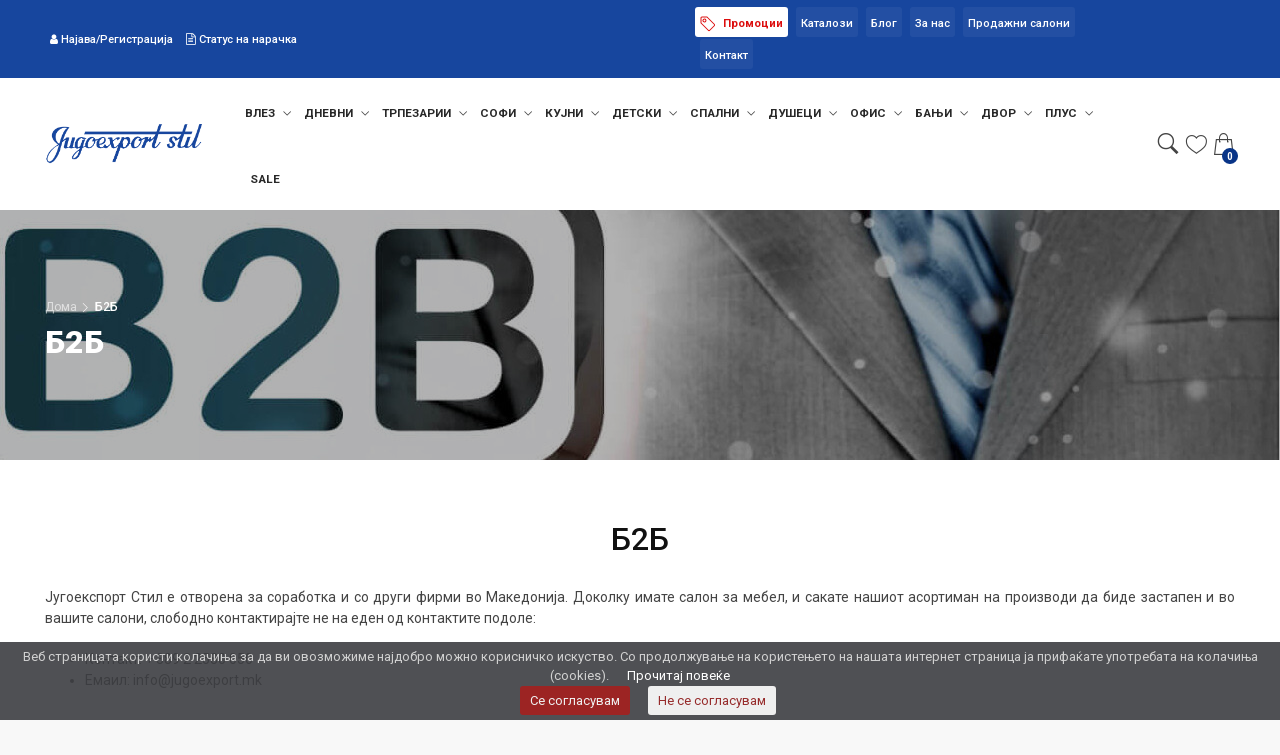

--- FILE ---
content_type: text/html; charset=UTF-8
request_url: https://jugoexport.mk/uslugi/b2b
body_size: 11926
content:
<!DOCTYPE html>
<html lang="mk">

<head>

    <meta charset="utf-8">
<title>Б2Б :: Mebel - Jugoexport Stil</title>




<meta name="viewport" content="width=device-width, initial-scale=1.0, maximum-scale=1.0, user-scalable=no">
<meta http-equiv="X-UA-Compatible" content="IE=edge,chrome=1">

<meta name="apple-mobile-web-app-capable" content="yes">
<meta name="apple-mobile-web-app-status-bar-style" content="black">

<meta content="GSM Media DOOEL" name="author">
<meta content="Najgolema ponuda na mebel vo Makedonija. Saloni za mebel vo Skopje i Makedonija. Mebel za vasiot dom I deloven proctor." name="description">
<meta content="Jugoexport, Југоекспорт, stil, стил, Saloni, mebel, Салони, мебел" name="keywords">
<meta content="mk" name="locale">






<link rel="apple-touch-icon" sizes="180x180" href="https://admin.jugoexport.mk/uploads/favicons/1/favicon-180x180.png">
<link rel="icon" type="image/png" href="https://admin.jugoexport.mk/uploads/favicons/1/favicon-32x32.png" sizes="32x32">
<link rel="icon" type="image/png" href="https://admin.jugoexport.mk/uploads/favicons/1/favicon-16x16.png" sizes="16x16">

<meta name="theme-color" content="#ffffff">
<meta property="og:title" content="Б2Б :: Mebel - Jugoexport Stil">
<meta property="og:description" content="Najgolema ponuda na mebel vo Makedonija. Saloni za mebel vo Skopje i Makedonija. Mebel za vasiot dom I deloven proctor.">
<meta property="og:type" content="website">


<meta property="og:image" content="https://admin.jugoexport.mk/uploads/categories/79/1593254814b2b-1-1000x520-resize.jpg">

<meta property="og:url" content="https://jugoexport.mk/uslugi/b2b">
<meta name="csrf-token" content="OironAqKJoiuRZmzE0WuA1Em97nCMGNacTtw9Odv">
<meta name="admin-domain" content="https://admin.jugoexport.mk">
<meta name="client_name" content="jugoexport">

<meta name="mdci" content="1">

<meta name="wchi" content="">
<meta name="wchsi" content="">
<meta name="number_of_items_in_list" content="24">
<meta name="items_in_list_sort_attribute" content="publish_at-desc">



<meta property="fb:app_id" content="606954126866943"/>


<script>

    // Variable for cookie bar WITH options
    var cookiesAccepted = '';

    // Variable for cookie bar WITHOUT options
    var cookieAccepted = '';

    var cookies = document.cookie.split(';');
    for (var i=0; i<cookies.length; i++) {
        if (cookies[i].trim().indexOf('cookiesAccepted=') != -1) {
            cookiesAccepted = cookies[i].trim().replace('cookiesAccepted=', '');
        } else if (cookies[i].trim().indexOf('cookieAccepted=') != -1) {
            cookieAccepted = cookies[i].trim().replace('cookieAccepted=', '');
        }
    }

    
    var allowed_cookies = ['required', 'statistics', 'marketing'];

    
</script>

    <!-- Global site tag (gtag.js) - Google Analytics -->
    <script async src="https://www.googletagmanager.com/gtag/js?id=UA-11859062-2"></script>
    <script>

        if (allowed_cookies.indexOf('statistics') != -1) {

            window.dataLayer = window.dataLayer || [];
            function gtag(){dataLayer.push(arguments);}
            gtag('js', new Date());

            gtag('config', 'UA-11859062-2');

        }

    </script>
    <!-- Google Tag Manager -->
    <script>

        if (allowed_cookies.indexOf('statistics') != -1) {

        (function(w,d,s,l,i){w[l]=w[l]||[];w[l].push({'gtm.start':
                new Date().getTime(),event:'gtm.js'});var f=d.getElementsByTagName(s)[0],
            j=d.createElement(s),dl=l!='dataLayer'?'&l='+l:'';j.async=true;j.src=
            'https://www.googletagmanager.com/gtm.js?id='+i+dl;f.parentNode.insertBefore(j,f);
        })(window,document,'script','dataLayer','GTM-MSXKL5K');

        }

    </script>
    <!-- End Google Tag Manager -->

    <!-- Facebook Pixel Code -->
    <script>

        if (allowed_cookies.indexOf('marketing') != -1) {

            !function (f, b, e, v, n, t, s) {
                if (f.fbq) return;
                n = f.fbq = function () {
                    n.callMethod ?
                        n.callMethod.apply(n, arguments) : n.queue.push(arguments)
                };
                if (!f._fbq) f._fbq = n;
                n.push = n;
                n.loaded = !0;
                n.version = '2.0';
                n.queue = [];
                t = b.createElement(e);
                t.async = !0;
                t.src = v;
                s = b.getElementsByTagName(e)[0];
                s.parentNode.insertBefore(t, s)
            }(window, document, 'script',
                'https://connect.facebook.net/en_US/fbevents.js');
            fbq('init', '558417748167306');
            fbq('track', 'PageView');

        }

    </script>
    <noscript>
        <img height="1" width="1" style="display:none"
             src="https://www.facebook.com/tr?id=558417748167306&ev=PageView&noscript=1"/>
    </noscript>
    <!-- End Facebook Pixel Code -->


                
    

    <style>
        /****** Range Slider ******/
        .irs {
            position: relative;
            display: block;
            height: 40px;
        }
        .irs-line {
            position: relative;
            display: block;
            overflow: hidden;
            height: 8px;
            top: 25px;
            background: #ccc;
            -webkit-border-radius: 5px;
            border-radius: 5px;
        }
        .irs-line-left,
        .irs-line-mid,
        .irs-line-right {
            position: absolute;
            display: block;
            top: 0;
            height: 8px;
        }
        .irs-line-left {
            left: 0;
            width: 10%;
        }
        .irs-line-mid {
            left: 10%;
            width: 10%;
        }
        .irs-line-right {
            right: 0;
            width: 10%;
        }
        .irs-diapason {
            position: absolute;
            display: block;
            left: 0;
            width: 100%;
            height: 8px;
            top: 25px;
            background: #727272;
        }
        .irs-slider {
            position: absolute;
            display: block;
            left: 0;
            width: 15px;
            height: 15px;
            -webkit-border-radius: 50%;
            border-radius: 50%;
            top: 22px;
            background: #486d97;
            -webkit-box-shadow: 0 1px 3px rgba(0,0,0,0.5);
            box-shadow: 0 1px 3px rgba(0,0,0,0.5);
            cursor: pointer;
        }
        .irs-slider.single {
            left: 10px;
        }
        .irs-slider.single:before {
            content: '';
            position: absolute;
            display: block;
            top: -30%;
            left: -30%;
            width: 160%;
            height: 160%;
        }
        .irs-slider.from {
            left: 100px;
        }
        .irs-slider.from:before {
            content: '';
            position: absolute;
            display: block;
            top: -30%;
            left: 0;
            width: 200%;
            height: 170%;
        }
        .irs-slider.to {
            left: 300px;
        }
        .irs-slider.to:before {
            content: '';
            position: absolute;
            display: block;
            top: -30%;
            right: 0;
            width: 200%;
            height: 170%;
        }
        .irs-slider.last {
            z-index: 2;
        }
        .irs-min,
        .irs-max {
            position: absolute;
            display: block;
            cursor: default;
            color: #b3b3b3;
            font-size: 10px;
            line-height: 1.333;
            top: 4px;
        }
        .irs-min {
            left: 0;
        }
        .irs-max {
            right: 0;
        }
        .irs-from,
        .irs-to,
        .irs-single {
            position: absolute;
            display: block;
            top: 2px;
            left: 0;
            cursor: default;
            white-space: nowrap;
            color: #595959;
            font-size: 13px;
            line-height: 1.333;
        }
        .irs-grid {
            position: absolute;
            display: none;
            bottom: 0;
            left: 0;
            width: 100%;
            height: 20px;
        }
        .irs-with-grid {
            height: 60px;
        }
        .irs-with-grid .irs-grid {
            display: block;
        }
        .irs-grid-pol {
            position: absolute;
            top: 0;
            left: 0;
            width: 1px;
            height: 8px;
            background: #b3b3b3;
        }
        .irs-grid-pol.small {
            height: 4px;
        }
        .irs-grid-text {
            position: absolute;
            bottom: 0;
            left: 0;
            width: 100px;
            white-space: nowrap;
            text-align: center;
            font-size: 9px;
            line-height: 9px;
            color: #808080;
        }
        .irs-disable-mask {
            position: absolute;
            display: block;
            top: 0;
            left: 0;
            width: 100%;
            height: 100%;
            cursor: default;
            background: #000;
            z-index: 2;
        }
        .irs-disabled {
            opacity: 0.4;
            -ms-filter: "progid:DXImageTransform.Microsoft.Alpha(Opacity=40)";
            filter: alpha(opacity=40);
        }
        .category-sidebar-white .irs-from,
        .category-sidebar-white .irs-to,
        .category-sidebar-white .irs-single {
            color: #595959;
        }
        .category-sidebar-white .irs-min,
        .category-sidebar-white .irs-max {
            color: #8b8b8b;
        }
        /****** End of Range Slider ******/

        .atomcms-account-container {
            background-color: #f9f9fa;
            border: 1px solid #cbd3db;
            border-radius: 0;
            box-shadow: 0 1px 5px rgb(0 0 0 / 15%);
            padding: 16px;
            float: left;
            width: 100%;
            margin-bottom: 30px;
            overflow: auto;
        }

    </style>

    <link href="https://fonts.googleapis.com/css2?family=Roboto+Slab:wght@400;700&family=Roboto:wght@300;400;500;700;900&display=swap" rel="stylesheet">

    <!-- BASE CSS -->
    <link href="https://clients-assets.fra1.digitaloceanspaces.com/clients/jugoexport/css/bootstrap.custom.min.css" rel="stylesheet">
    <link href="https://clients-assets.fra1.digitaloceanspaces.com/clients/jugoexport/css/style.css?v=12" rel="stylesheet">

    <!-- SPECIFIC CSS -->
    <link href="https://clients-assets.fra1.digitaloceanspaces.com/clients/jugoexport/css/home_1.css?v=1" rel="stylesheet">
    <link href="https://clients-assets.fra1.digitaloceanspaces.com/clients/jugoexport/css/cart.css?v=1" rel="stylesheet">
    <link href="https://clients-assets.fra1.digitaloceanspaces.com/clients/jugoexport/css/blog.css?v=1" rel="stylesheet">

    <!-- YOUR CUSTOM CSS -->
    <link href="https://clients-assets.fra1.digitaloceanspaces.com/clients/jugoexport/css/custom.css?v=1" rel="stylesheet">
    <link href="https://clients-assets.fra1.digitaloceanspaces.com/clients/jugoexport/css/fontawesome/css/font-awesome.css" rel="stylesheet">

    <link rel="stylesheet" type="text/css" href="https://clients-assets.fra1.digitaloceanspaces.com/web/global/plugins/pdf-viewer/css/flipbook.style.css">

    <link rel="stylesheet" type="text/css" href="https://clients-assets.fra1.digitaloceanspaces.com/web/global/css/toastr.min.css">

    <script src="https://clients-assets.fra1.digitaloceanspaces.com/clients/jugoexport/js/common_scripts.min.js"></script>

    <script src="https://www.google.com/recaptcha/api.js" async defer></script>

</head>

<body>


<!-- Load Facebook SDK for JavaScript -->
<div id="fb-root"></div>
<script>
    window.fbAsyncInit = function() {
        FB.init({
            xfbml            : true,
            version          : 'v7.0'
        });
    };

    (function(d, s, id) {
        var js, fjs = d.getElementsByTagName(s)[0];
        if (d.getElementById(id)) return;
        js = d.createElement(s); js.id = id;
        js.src = 'https://connect.facebook.net/en_US/sdk/xfbml.customerchat.js';
        fjs.parentNode.insertBefore(js, fjs);
    }(document, 'script', 'facebook-jssdk'));</script>

<!-- Your Chat Plugin code -->
<div class="fb-customerchat"
     attribution=setup_tool
     page_id="157117144346567"
     theme_color="#1e4ca1"
     logged_in_greeting="Здраво, како можеме да ви помогнеме?"
     logged_out_greeting="Здраво, како можеме да ви помогнеме?">
</div>

<div id="page">

    
    <style>

        .promo-text-mobilen {
            padding-top: 10px;
        }

        @media  only screen and (max-width: 991px) {
            .promo-text-mobilen {
                padding-top: 5px;
            }
        }

    </style>

    <header class="version_2">
        
        <div class="top_line version_1 plus_select  d-lg-block d-md-none d-sm-none d-none ">
            <div class="container">
                <div class="row d-flex align-items-center">

                    <div class="col-xl-3 col-lg-5 col-md-4 col-sm-4 col-4 d-xl-block d-lg-block d-sm-none d-none">
                        <ul class="top_links" style="float: left; padding: 0;">
                            <li>
                                <div class="styled-a-top-menu uslugi" style="background: none;">
                                                                            <a href="/login">
                                            <i class="fa fa-user"></i>
                                            Најава/Регистрација
                                        </a>
                                                                        <a href="/sales-order">
                                        <i class="fa fa-file-text-o"></i>
                                        Статус на нарачка
                                    </a>
                                </div>
                            </li>
                        </ul>
                    </div>

                    <div class="col-xl-3 d-xl-block d-lg-none d-md-none d-sm-none d-none">
                                                    &nbsp;
                                            </div>

                    <div class="col-xl-5 col-lg-7 col-md-8 col-sm-8 col-8 d-xl-block d-lg-block d-sm-none d-none">
                        <ul class="top_links">
                            <li>
                                <div class="styled-a-top-menu uslugi" style="background: #fff;">
                                                                            <a href="/c/71/promocii" style="color: #dc0e0e; font-weight: 700;">

                                            <svg class="bi bi-tag-fill" width="1em" height="1em" viewBox="0 0 16 16" fill="currentColor" xmlns="http://www.w3.org/2000/svg"
                                                 style="width: 16px; height: 16px; margin-right: 4px;">
                                                <path fill-rule="evenodd" d="M.5 2A1.5 1.5 0 0 1 2 .5h4.586a1.5 1.5 0 0 1 1.06.44l7 7a1.5 1.5 0 0 1 0 2.12l-4.585 4.586a1.5 1.5 0 0 1-2.122 0l-7-7A1.5 1.5 0 0 1 .5 6.586V2zM2 1.5a.5.5 0 0 0-.5.5v4.586a.5.5 0 0 0 .146.353l7 7a.5.5 0 0 0 .708 0l4.585-4.585a.5.5 0 0 0 0-.708l-7-7a.5.5 0 0 0-.353-.146H2z"/>
                                                <path fill-rule="evenodd" d="M2.5 4.5a2 2 0 1 1 4 0 2 2 0 0 1-4 0zm2-1a1 1 0 1 0 0 2 1 1 0 0 0 0-2z"/>
                                            </svg>

                                            Промоции
                                        </a>
                                                                    </div>
                            </li>
                            <li>
                                <div class="styled-a-top-menu uslugi">
                                                                                                                <a href="/c/70/katalozi">Каталози</a>
                                                                    </div>
                            </li>
                            <li>
                                <div class="styled-a-top-menu uslugi">
                                                                                                                <a href="/c/72/blog">Блог</a>
                                                                    </div>
                            </li>
                            <li>
                                <div class="styled-a-top-menu uslugi">
                                                                                                                <a href="/za-nas">За нас</a>
                                                                    </div>
                            </li>
                            <li>
                                <div class="styled-a-top-menu saloni">
                                                                                                                <a href="/prodazni-saloni">Продажни салони</a>
                                                                    </div>
                            </li>
                            
                            
                            
                            
                            
                            
                            
                            
                            
                            
                            <li>
                                <div class="styled-a-top-menu kontakt">
                                                                                                                <a href="/kontakt">Контакт</a>
                                                                    </div>
                            </li>

                            
                            
                            
                            
                            
                            
                            
                            
                            
                            

                            
                            
                            
                            
                            
                            
                            
                            

                        </ul>
                    </div>

                    <div class="promo-text-mobilen d-xl-none col-lg-12 col-md-12 col-sm-12 col-12 d-lg-block d-md-block d-sm-block">
                                                    &nbsp;
                                            </div>

                </div>
                <!-- End row -->
            </div>
            <!-- End container-->
        </div>
        <div class="main_header Sticky">
            <div class="container">
                <div class="row small-gutters">
                    <div class="col-xl-2 col-lg-2 d-lg-flex align-items-center">
                        <div id="logo">
                            <a href="/"><img src="https://clients-assets.fra1.digitaloceanspaces.com/clients/jugoexport/logo.png" alt="" height="40"></a>
                        </div>
                    </div>
                    <nav class="col-xl-9 col-lg-9">
                        <a class="open_close" href="javascript:void(0);">
                            <div class="hamburger hamburger--spin">
                                <div class="hamburger-box">
                                    <div class="hamburger-inner"></div>
                                </div>
                            </div>
                        </a>
                        <!-- Mobile menu button -->
                        <div class="main-menu">
                            <div id="header_menu">
                                <a href="/"><img src="https://clients-assets.fra1.digitaloceanspaces.com/clients/jugoexport/logo.png" alt="" height="40"></a>
                                <a href="#" class="open_close" id="close_in"><i class="ti-close"></i></a>
                            </div>
                            <ul>

                                                                                                                                                        <li class="megamenu submenu">
                                                <a href="/c/3/vlez" class="show-submenu-mega">
                                                    Влез
                                                    <i class="after ti-angle-down"></i>
                                                </a>
                                                <div class="menu-wrapper">
                                                    <div class="row small-gutters">
                                                        <div class="col-lg-3">
                                                            <ul>
                                                                                                                                                                                                                                                                                                                                                                                                                                                                                                                                                                                                                                                                                                                                                                                                                                                                                                                                                                                                                                                                                                                                                                                                                                                                                                                                                                                                                                                                                                                                                                                                                                                                                                                                                                                                                                                                                                                                                                                                                                                                            <li>
                                                                                <a href="/c/4/vlez/kompleti">
                                                                                    <strong><span class="ti-angle-right" style="font-size: 11px;"></span> Комплети
                                                                                    </strong>
                                                                                </a>
                                                                            </li>
                                                                                                                                                                                                                                                                                                                                                                                                                                    <li>
                                                                                <a href="/c/115/vlez/garderoberi">
                                                                                    <strong><span class="ti-angle-right" style="font-size: 11px;"></span> Гардеробери
                                                                                    </strong>
                                                                                </a>
                                                                            </li>
                                                                                                                                                                                                                                                                                                                                                                                                                                    <li>
                                                                                <a href="/c/5/vlez/komodi">
                                                                                    <strong><span class="ti-angle-right" style="font-size: 11px;"></span> Комоди
                                                                                    </strong>
                                                                                </a>
                                                                            </li>
                                                                                                                                                                                                                                                                                                                                                                                                                                    <li>
                                                                                <a href="/c/90/vlez/ogledala">
                                                                                    <strong><span class="ti-angle-right" style="font-size: 11px;"></span> Огледала
                                                                                    </strong>
                                                                                </a>
                                                                            </li>
                                                                                                                                                                                                                                                                                                                                                                                                                                    <li>
                                                                                <a href="/c/91/vlez/zakachalki">
                                                                                    <strong><span class="ti-angle-right" style="font-size: 11px;"></span> Закачалки
                                                                                    </strong>
                                                                                </a>
                                                                            </li>
                                                                                                                                                                                                                                                                                                                                                                                                                                                                                                                                                                                                                                                                                                                                                                                                                                                                                                                                                                                                                                                                                                                                                                                                                                                                                                                                                                                                                                                                                                                                                                                                                                                                                                                                                                                                                                                                                                                                                                                                                                                                                                                                                                                                                                                                                                                                                                                                                                                                                                                                                                                                                                                                                                                                                                                                                                                                                                                                                                                                                                                                                                                                                                                                                                                                                                                                                                                                                                                                                                                                                                                                                                                                                                                                                                                                                                                                                                                                                                                                                                                                                                                                                                                                                                                                                                                                                                                                                                                                                                                                                                                                                                                                                                                                                                                                                                                                                                                                                                                                                                                                                                                                                                                                                                                                                                                                                                                                                                                                                                                                                                                                                                                                                                                                                                                                                                                                                                                                                                                                                                                                                                                                                                                                                                                                                                                                                                                                                                                                                                                                                                                                                                                                                                                                                                                                                                                                                                                                                                                                                                                                                                                                                                                                                                                                                                                                                                                                                                                                                                                                                                                                                                                                                                                                                                                                                                                                                                                                                                                                                                                                                                                                                                                                                                                                                                                                                                                                                                                                                                                                                                                                                                                                                                                                                                                                                                                                                                                                                                                                                                                                                                                                                                                                                                                                                                                                                                                                                                                                                                                                                                                                                                                                                                                                                                                                                                                                                                                                                                                                                                                                                                                                                                                                                                                                                                                                                                                                                                                                                                                                                                                                                                                                                                                                                                                                                                                                                                                                                                                                                                                                                                                                                                                                                                                                                                                                                                                                                                                                                                                                                                                                                                                                                                                                                                                                                                                                                                                                                                                                                                                                                                                                                                                                                                                                                                                                                                                                                                                                                                            </ul>
                                                        </div>
                                                        <div class="col-lg-9 d-xl-block d-lg-block d-md-none d-sm-none d-none">
                                                            <div class="banner_menu">
                                                                <a href="">
                                                                    <img src="https://admin.jugoexport.mk/uploads/categories/3/1592749255pretsobja-2-800x_.jpg"
                                                                         data-src="https://admin.jugoexport.mk/uploads/categories/3/1592749255pretsobja-2-800x_.jpg"
                                                                         alt="Влез" class="img-fluid float-right lazy">
                                                                </a>
                                                            </div>
                                                        </div>
                                                    </div>
                                                    <!-- /row -->
                                                </div>
                                                <!-- /menu-wrapper -->
                                            </li>
                                                                            
                                                                                                                                                        <li class="megamenu submenu">
                                                <a href="/c/6/dnevni" class="show-submenu-mega">
                                                    Дневни
                                                    <i class="after ti-angle-down"></i>
                                                </a>
                                                <div class="menu-wrapper">
                                                    <div class="row small-gutters">
                                                        <div class="col-lg-3">
                                                            <ul>
                                                                                                                                                                                                                                                                                                                                                                                                                                                                                                                                                                                                                                                                                                                                                                                                                                                                                                                                                                                                                                                                                                                                                                                                                                                                                                                                                                                                                                                                                                                                                                                                                                                                                                                                                                                                                                                                                                                                                                                                                                                                                                                                                                                                                                                                                                                                                                                                                                                                                                                                                                                                                                                                                                                                                                <li>
                                                                                <a href="/c/17/dnevni/kompleti">
                                                                                    <strong><span class="ti-angle-right" style="font-size: 11px;"></span> Комплети
                                                                                    </strong>
                                                                                </a>
                                                                            </li>
                                                                                                                                                                                                                                                                                                                                                                                                                                    <li>
                                                                                <a href="/c/18/dnevni/tv-elementi">
                                                                                    <strong><span class="ti-angle-right" style="font-size: 11px;"></span> ТВ елементи
                                                                                    </strong>
                                                                                </a>
                                                                            </li>
                                                                                                                                                                                                                                                                                                                                                                                                                                    <li>
                                                                                <a href="/c/19/dnevni/komodi">
                                                                                    <strong><span class="ti-angle-right" style="font-size: 11px;"></span> Комоди
                                                                                    </strong>
                                                                                </a>
                                                                            </li>
                                                                                                                                                                                                                                                                                                                                                                                                                                    <li>
                                                                                <a href="/c/118/dnevni/vitrini">
                                                                                    <strong><span class="ti-angle-right" style="font-size: 11px;"></span> Витрини
                                                                                    </strong>
                                                                                </a>
                                                                            </li>
                                                                                                                                                                                                                                                                                                                                                                                                                                    <li>
                                                                                <a href="/c/22/dnevni/klub-masi">
                                                                                    <strong><span class="ti-angle-right" style="font-size: 11px;"></span> Клуб маси
                                                                                    </strong>
                                                                                </a>
                                                                            </li>
                                                                                                                                                                                                                                                                                                                                                                                                                                    <li>
                                                                                <a href="/c/206/dnevni/konzoli">
                                                                                    <strong><span class="ti-angle-right" style="font-size: 11px;"></span> Конзоли
                                                                                    </strong>
                                                                                </a>
                                                                            </li>
                                                                                                                                                                                                                                                                                                                                                                                                                                    <li>
                                                                                <a href="/c/54/dnevni/dodatoci">
                                                                                    <strong><span class="ti-angle-right" style="font-size: 11px;"></span> Додатоци
                                                                                    </strong>
                                                                                </a>
                                                                            </li>
                                                                                                                                                                                                                                                                                                                                                                                                                                                                                                                                                                                                                                                                                                                                                                                                                                                                                                                                                                                                                                                                                                                                                                                                                                                                                                                                                                                                                                                                                                                                                                                                                                                                                                                                                                                                                                                                                                                                                                                                                                                                                                                                                                                                                                                                                                                                                                                                                                                                                                                                                                                                                                                                                                                                                                                                                                                                                                                                                                                                                                                                                                                                                                                                                                                                                                                                                                                                                                                                                                                                                                                                                                                                                                                                                                                                                                                                                                                                                                                                                                                                                                                                                                                                                                                                                                                                                                                                                                                                                                                                                                                                                                                                                                                                                                                                                                                                                                                                                                                                                                                                                                                                                                                                                                                                                                                                                                                                                                                                                                                                                                                                                                                                                                                                                                                                                                                                                                                                                                                                                                                                                                                                                                                                                                                                                                                                                                                                                                                                                                                                                                                                                                                                                                                                                                                                                                                                                                                                                                                                                                                                                                                                                                                                                                                                                                                                                                                                                                                                                                                                                                                                                                                                                                                                                                                                                                                                                                                                                                                                                                                                                                                                                                                                                                                                                                                                                                                                                                                                                                                                                                                                                                                                                                                                                                                                                                                                                                                                                                                                                                                                                                                                                                                                                                                                                                                                                                                                                                                                                                                                                                                                                                                                                                                                                                                                                                                                                                                                                                                                                                                                                                                                                                                                                                                                                                                                                                                                                                                                                                                                                                                                                                                                                                                                                                                                                                                                                                                                                                                                                                                                                                                                                                                                                                                                                                                                                                                                                                                                                                                                                </ul>
                                                        </div>
                                                        <div class="col-lg-9 d-xl-block d-lg-block d-md-none d-sm-none d-none">
                                                            <div class="banner_menu">
                                                                <a href="">
                                                                    <img src="https://admin.jugoexport.mk/uploads/categories/6/1688203813dnevni-2-800x_.jpg"
                                                                         data-src="https://admin.jugoexport.mk/uploads/categories/6/1688203813dnevni-2-800x_.jpg"
                                                                         alt="Дневни" class="img-fluid float-right lazy">
                                                                </a>
                                                            </div>
                                                        </div>
                                                    </div>
                                                    <!-- /row -->
                                                </div>
                                                <!-- /menu-wrapper -->
                                            </li>
                                                                            
                                                                                                                                                        <li class="megamenu submenu">
                                                <a href="/c/208/trpezarii" class="show-submenu-mega">
                                                    Трпезарии
                                                    <i class="after ti-angle-down"></i>
                                                </a>
                                                <div class="menu-wrapper">
                                                    <div class="row small-gutters">
                                                        <div class="col-lg-3">
                                                            <ul>
                                                                                                                                                                                                                                                                                                                                                                                                                                                                                                                                                                                                                                                                                                                                                                                                                                                                                                                                                                                                                                                                                                                                                                                                                                                                                                                                                                                                                                                                                                                                                                                                                                                                                                                                                                                                                                                                                                                                                                                                                                                                                                                                                                                                                                                                                                                                                                                                                                                                                                                                                                                                                                                                                                                                                                                                                                                                                                                                                                                                                                                                                                                                                                                                                                                                                                                                                                                                                                                                                                                                                                                                                                                                                                                                                                                                                                                                                                                                                                                                                                                                                                                                                                                                                                                                                                                                                                                                                                                                                                                                                                                                                                                                                                                                                                                                                                                                                                                                                                                                                                                                                                                                                                                                                                                                                                                                                                                                                                                                                                                                                                                                                                                                                                                                                                                                                                                                                                                                                                                                                                                                                                                                                                                                                                                                                                                                                                                                                                                                                                                                                                                                                                                                                                                                                                                                                                                                                                                                                                                                                                                                                                                                                                                                                                                                                                                                                                                                                                                                                                                                                                                                                                                                                                                                                                                                                                                                                                                                                                                                                                                                                                                                                                                                                                                                                                                                                                                                                                                                                                                                                                                                                                                                                                                                                                                                                                                                                                                                                                                                                                                                                                                                                                                                                                                                                                                                                                                                                                                                                                                                                                                                                                                                                                                                                                                                                                                                                                                                                                                                                                                                                                                                                                                                                                                                                                                                                                                                                                                                                                                                                                                                                                                                                                                                                                                                                                                                                                                                                                                                                                                                                                                                                                                                                                                                                                                                                                                                                                                                                                                                                                                                                                                                                                                                                                                                                                                                                                                                                                                                                                                                                                                                                                                                                                                                                                                                                                                                                                                                                                                                                                                                                                                                                                                                                                                                                                                                                                                                                                                                                                                                                                                                                                                                                                                                                                                                                                                                                                                                                                                                                                                                                                                                                                                                                                                                                                                                                                                                                                                                                                                                                                                                                                                                                                                                                                                                                                                                                                                    <li>
                                                                                <a href="/c/16/trpezarii/trpezariski-setovi">
                                                                                    <strong><span class="ti-angle-right" style="font-size: 11px;"></span> Трпезариски сетови
                                                                                    </strong>
                                                                                </a>
                                                                            </li>
                                                                                                                                                                                                                                                                                                                                                                                                                                    <li>
                                                                                <a href="/c/20/trpezarii/masi">
                                                                                    <strong><span class="ti-angle-right" style="font-size: 11px;"></span> Маси
                                                                                    </strong>
                                                                                </a>
                                                                            </li>
                                                                                                                                                                                                                                                                                                                                                                                                                                    <li>
                                                                                <a href="/c/21/trpezarii/stolici">
                                                                                    <strong><span class="ti-angle-right" style="font-size: 11px;"></span> Столици
                                                                                    </strong>
                                                                                </a>
                                                                            </li>
                                                                                                                                                                                                                                                                                                                                                                                                                                    <li>
                                                                                <a href="/c/23/trpezarii/bar-stolici-masi">
                                                                                    <strong><span class="ti-angle-right" style="font-size: 11px;"></span> Бар столици / маси
                                                                                    </strong>
                                                                                </a>
                                                                            </li>
                                                                                                                                                                                                                                                                        </ul>
                                                        </div>
                                                        <div class="col-lg-9 d-xl-block d-lg-block d-md-none d-sm-none d-none">
                                                            <div class="banner_menu">
                                                                <a href="">
                                                                    <img src="https://admin.jugoexport.mk/uploads/categories/208/1748704312trpezarii-2-800x_.jpg"
                                                                         data-src="https://admin.jugoexport.mk/uploads/categories/208/1748704312trpezarii-2-800x_.jpg"
                                                                         alt="Трпезарии" class="img-fluid float-right lazy">
                                                                </a>
                                                            </div>
                                                        </div>
                                                    </div>
                                                    <!-- /row -->
                                                </div>
                                                <!-- /menu-wrapper -->
                                            </li>
                                                                            
                                                                                                                                                        <li class="megamenu submenu">
                                                <a href="/c/7/sofi" class="show-submenu-mega">
                                                    Софи
                                                    <i class="after ti-angle-down"></i>
                                                </a>
                                                <div class="menu-wrapper">
                                                    <div class="row small-gutters">
                                                        <div class="col-lg-3">
                                                            <ul>
                                                                                                                                                                                                                                                                                                                                                                                                                                                                                                                                                                                                                                                                                                                                                                                                                                                                                                                                                                                                                                                                                                                                                                                                                                                                                                                                                                                                                                                                                                                                                                                                                                                                                                                                                                                                                                                                                                                                                                                                                                                                                                                                                                                                                                                                                                                                                                                                                                                                                                                                                                                                                                                                                                                                                                                                                                                                                                                                                                                                                                                                                                                                                                                                                                                                                                                                                                                                                                                                                                                                                                                                                                                                                                                            <li>
                                                                                <a href="/c/24/sofi/trosed-dvosed">
                                                                                    <strong><span class="ti-angle-right" style="font-size: 11px;"></span> Тросед + Двосед
                                                                                    </strong>
                                                                                </a>
                                                                            </li>
                                                                                                                                                                                                                                                                                                                                                                                                                                    <li>
                                                                                <a href="/c/25/sofi/agolni">
                                                                                    <strong><span class="ti-angle-right" style="font-size: 11px;"></span> Аголни
                                                                                    </strong>
                                                                                </a>
                                                                            </li>
                                                                                                                                                                                                                                                                                                                                                                                                                                    <li>
                                                                                <a href="/c/26/sofi/so-mehanizam-za-spienje">
                                                                                    <strong><span class="ti-angle-right" style="font-size: 11px;"></span> Со механизам за спиење
                                                                                    </strong>
                                                                                </a>
                                                                            </li>
                                                                                                                                                                                                                                                                                                                                                                                                                                    <li>
                                                                                <a href="/c/27/sofi/fotelji">
                                                                                    <strong><span class="ti-angle-right" style="font-size: 11px;"></span> Фотелји
                                                                                    </strong>
                                                                                </a>
                                                                            </li>
                                                                                                                                                                                                                                                                                                                                                                                                                                    <li>
                                                                                <a href="/c/99/sofi/taburetki">
                                                                                    <strong><span class="ti-angle-right" style="font-size: 11px;"></span> Табуретки
                                                                                    </strong>
                                                                                </a>
                                                                            </li>
                                                                                                                                                                                                                                                                                                                                                                                                                                    <li>
                                                                                <a href="/c/56/sofi/sredstva-za-odrzuvanje">
                                                                                    <strong><span class="ti-angle-right" style="font-size: 11px;"></span> Средства за одржување
                                                                                    </strong>
                                                                                </a>
                                                                            </li>
                                                                                                                                                                                                                                                                                                                                                                                                                                    <li>
                                                                                <a href="/c/203/sofi/dekorativni-pernici">
                                                                                    <strong><span class="ti-angle-right" style="font-size: 11px;"></span> Декоративни перници
                                                                                    </strong>
                                                                                </a>
                                                                            </li>
                                                                                                                                                                                                                                                                                                                                                                                                                                                                                                                                                                                                                                                                                                                                                                                                                                                                                                                                                                                                                                                                                                                                                                                                                                                                                                                                                                                                                                                                                                                                                                                                                                                                                                                                                                                                                                                                                                                                                                                                                                                                                                                                                                                                                                                                                                                                                                                                                                                                                                                                                                                                                                                                                                                                                                                                                                                                                                                                                                                                                                                                                                                                                                                                                                                                                                                                                                                                                                                                                                                                                                                                                                                                                                                                                                                                                                                                                                                                                                                                                                                                                                                                                                                                                                                                                                                                                                                                                                                                                                                                                                                                                                                                                                                                                                                                                                                                                                                                                                                                                                                                                                                                                                                                                                                                                                                                                                                                                                                                                                                                                                                                                                                                                                                                                                                                                                                                                                                                                                                                                                                                                                                                                                                                                                                                                                                                                                                                                                                                                                                                                                                                                                                                                                                                                                                                                                                                                                                                                                                                                                                                                                                                                                                                                                                                                                                                                                                                                                                                                                                                                                                                                                                                                                                                                                                                                                                                                                                                                                                                                                                                                                                                                                                                                                                                                                                                                                                                                                                                                                                                                                                                                                                                                                                                                                                                                                                                                                                                                                                                                                                                                                                                                                                                                                                                                                                                                                                                                                                                                                                                                                                                                                                                                                                                                                                                                                                                                                                                                                                                                                                                                                                                                                                                                                                                                                                                                                                                                                                                                                                                                                                    </ul>
                                                        </div>
                                                        <div class="col-lg-9 d-xl-block d-lg-block d-md-none d-sm-none d-none">
                                                            <div class="banner_menu">
                                                                <a href="">
                                                                    <img src="https://admin.jugoexport.mk/uploads/categories/7/1592749308garnituri-2-800x_.jpg"
                                                                         data-src="https://admin.jugoexport.mk/uploads/categories/7/1592749308garnituri-2-800x_.jpg"
                                                                         alt="Софи" class="img-fluid float-right lazy">
                                                                </a>
                                                            </div>
                                                        </div>
                                                    </div>
                                                    <!-- /row -->
                                                </div>
                                                <!-- /menu-wrapper -->
                                            </li>
                                                                            
                                                                                                                                                        <li class="megamenu submenu">
                                                <a href="/c/8/kujni" class="show-submenu-mega">
                                                    Кујни
                                                    <i class="after ti-angle-down"></i>
                                                </a>
                                                <div class="menu-wrapper">
                                                    <div class="row small-gutters">
                                                        <div class="col-lg-3">
                                                            <ul>
                                                                                                                                                                                                                                                                                                                                                                                                                                                                                                                                                                                                                                                                                                                                                                                                                                                                                                                                                                                                                                                                                                                                                                                                                                                                                                                                                                                                                                                                                                                                                                                                                                                                                                                                                                                                                                                                                                                                                                                                                                                                                                                                                                                                                                                                                                                                                                                                                                                                                                                                                                                                                                                                                                                                                                                                                                                                                                                                                                                                                                                                                                                                                                                                                                                                                                                                                                                                                                                                                                                                                                                                                                                                                                                                                                                                                                                                                                                                                                                                                                                                                                                                                                                                                                                                                                                                                                                                                                                                                                                                                                                                                                                                                        <li>
                                                                                <a href="/c/28/kujni/kujni-po-merka">
                                                                                    <strong><span class="ti-angle-right" style="font-size: 11px;"></span> Кујни по мерка
                                                                                    </strong>
                                                                                </a>
                                                                            </li>
                                                                                                                                                                                                                                                                                                                                                                                                                                    <li>
                                                                                <a href="/c/29/kujni/tehnika--galanterija">
                                                                                    <strong><span class="ti-angle-right" style="font-size: 11px;"></span> Техника / Галантерија
                                                                                    </strong>
                                                                                </a>
                                                                            </li>
                                                                                                                                                                                                                                                                                                                                                                                                                                                                                                                                                                                                                                                                                                                                                                                                                                                                                                                                                                                                                                                                                                                                                                                                                                                                                                                                                                                                                                                                                                                                                                                                                                                                                                                                                                                                                                                                                                                                                                                                                                                                                                                                                                                                                                                                                                                                                                                                                                                                                                                                                                                                                                                                                                                                                                                                                                                                                                                                                                                                                                                                                                                                                                                                                                                                                                                                                                                                                                                                                                                                                                                                                                                                                                                                                                                                                                                                                                                                                                                                                                                                                                                                                                                                                                                                                                                                                                                                                                                                                                                                                                                                                                                                                                                                                                                                                                                                                                                                                                                                                                                                                                                                                                                                                                                                                                                                                                                                                                                                                                                                                                                                                                                                                                                                                                                                                                                                                                                                                                                                                                                                                                                                                                                                                                                                                                                                                                                                                                                                                                                                                                                                                                                                                                                                                                                                                                                                                                                                                                                                                                                                                                                                                                                                                                                                                                                                                                                                                                                                                                                                                                                                                                                                                                                                                                                                                                                                                                                                                                                                                                                                                                                                                                                                                                                                                                                                                                                                                                                                                                                                                                                                                                                                                                                                                                                                                                                                                                                                                                                                                                                                                                                                                                                                                                                                                                                                                                                                                                                                                                                                                                                                                                                                                                                                                                                                                                                                                                                                                                                                                                                                                                                                                                                                                                                                                                            </ul>
                                                        </div>
                                                        <div class="col-lg-9 d-xl-block d-lg-block d-md-none d-sm-none d-none">
                                                            <div class="banner_menu">
                                                                <a href="">
                                                                    <img src="https://admin.jugoexport.mk/uploads/categories/8/1592749325kujni-2-800x_.jpg"
                                                                         data-src="https://admin.jugoexport.mk/uploads/categories/8/1592749325kujni-2-800x_.jpg"
                                                                         alt="Кујни" class="img-fluid float-right lazy">
                                                                </a>
                                                            </div>
                                                        </div>
                                                    </div>
                                                    <!-- /row -->
                                                </div>
                                                <!-- /menu-wrapper -->
                                            </li>
                                                                            
                                                                                                                                                        <li class="megamenu submenu">
                                                <a href="/c/9/detski" class="show-submenu-mega">
                                                    Детски
                                                    <i class="after ti-angle-down"></i>
                                                </a>
                                                <div class="menu-wrapper">
                                                    <div class="row small-gutters">
                                                        <div class="col-lg-3">
                                                            <ul>
                                                                                                                                                                                                                                                                                                                                                                                                                                                                                                                                                                                                                                                                                                                                                                                                                                                                                                                                                                                                                                                                                                                                                                                                                                                                                                                                                                                                                                                                                                                                                                                                                                                                                                                                                                                                                                                                                                                                                                                                                                                                                                                                                                                                                                                                                                                                                                                                                                                                                                                                                                                                                                                                                                                                                                                                                                                                                                                                                                                                                                                                                                                                                                                                                                                                                                                                                                                                                                                                                                                                                                                                                                                                                                                                                                                                                                                                                                                                                                                                                                                                                                                                                                                                                                                                                                                                                                                                                                                                                                                                                                                                                                                                                                                                                                                                                                                                                                                                                                <li>
                                                                                <a href="/c/30/detski/kompleti">
                                                                                    <strong><span class="ti-angle-right" style="font-size: 11px;"></span> Комплети
                                                                                    </strong>
                                                                                </a>
                                                                            </li>
                                                                                                                                                                                                                                                                                                                                                                                                                                    <li>
                                                                                <a href="/c/76/detski/kreveti">
                                                                                    <strong><span class="ti-angle-right" style="font-size: 11px;"></span> Кревети
                                                                                    </strong>
                                                                                </a>
                                                                            </li>
                                                                                                                                                                                                                                                                                                                                                                                                                                    <li>
                                                                                <a href="/c/60/detski/bebeshki-kreveti">
                                                                                    <strong><span class="ti-angle-right" style="font-size: 11px;"></span> Бебешки кревети
                                                                                    </strong>
                                                                                </a>
                                                                            </li>
                                                                                                                                                                                                                                                                                                                                                                                                                                    <li>
                                                                                <a href="/c/68/detski/garderoberi">
                                                                                    <strong><span class="ti-angle-right" style="font-size: 11px;"></span> Гардеробери
                                                                                    </strong>
                                                                                </a>
                                                                            </li>
                                                                                                                                                                                                                                                                                                                                                                                                                                    <li>
                                                                                <a href="/c/31/detski/natkasni">
                                                                                    <strong><span class="ti-angle-right" style="font-size: 11px;"></span> Наткасни
                                                                                    </strong>
                                                                                </a>
                                                                            </li>
                                                                                                                                                                                                                                                                                                                                                                                                                                    <li>
                                                                                <a href="/c/101/detski/komodi">
                                                                                    <strong><span class="ti-angle-right" style="font-size: 11px;"></span> Комоди
                                                                                    </strong>
                                                                                </a>
                                                                            </li>
                                                                                                                                                                                                                                                                                                                                                                                                                                    <li>
                                                                                <a href="/c/67/detski/biroa">
                                                                                    <strong><span class="ti-angle-right" style="font-size: 11px;"></span> Бироа
                                                                                    </strong>
                                                                                </a>
                                                                            </li>
                                                                                                                                                                                                                                                                                                                                                                                                                                    <li>
                                                                                <a href="/c/62/detski/rabotni-stolici">
                                                                                    <strong><span class="ti-angle-right" style="font-size: 11px;"></span> Работни столици
                                                                                    </strong>
                                                                                </a>
                                                                            </li>
                                                                                                                                                                                                                                                                                                                                                                                                                                    <li>
                                                                                <a href="/c/109/detski/stolici-fotelji">
                                                                                    <strong><span class="ti-angle-right" style="font-size: 11px;"></span> Столици / Фотелји
                                                                                    </strong>
                                                                                </a>
                                                                            </li>
                                                                                                                                                                                                                                                                                                                                                                                                                                                                                                                                                                                                                                                                                                                                                                                                                                                                                                                                                                                                                                                                                                                                                                                                                                                                                                                                                                                                                                                                                                                                                                                                                                                                                                                                                                                                                                                                                                                                                                                                                                                                                                                                                                                                                                                                                                                                                                                                                                                                                                                                                                                                                                                                                                                                                                                                                                                                                                                                                                                                                                                                                                                                                                                                                                                                                                                                                                                                                                                                                                                                                                                                                                                                                                                                                                                                                                                                                                                                                                                                                                                                                                                                                                                                                                                                                                                                                                                                                                                                                                                                                                                                                                                                                                                                                                                                                                                                                                                                                                                                                                                                                                                                                                                                                                                                                                                                                                                                                                                                                                                                                                                                                                                                                                                                                                                                                                                                                                                                                                                                                                                                                                                                                                                                                                                                                                                                                                                                                                                                                                                                                                                                                                                                                                                                                                                                                                                                                                                                                                                                                                                                                                                                                                                                                                                                                                                                                                                                                                                                                                                                                                                                                                                                                                                                                                                                                                                                                                                                                                                                                                                                                                                                                                                                                                                                                                                                                                                                                                                                                                                                                                                                                                                                                                                                                                                                                                                                                                                                                                                                                                                                        </ul>
                                                        </div>
                                                        <div class="col-lg-9 d-xl-block d-lg-block d-md-none d-sm-none d-none">
                                                            <div class="banner_menu">
                                                                <a href="">
                                                                    <img src="https://admin.jugoexport.mk/uploads/categories/9/1592749350detski-2-800x_.jpg"
                                                                         data-src="https://admin.jugoexport.mk/uploads/categories/9/1592749350detski-2-800x_.jpg"
                                                                         alt="Детски" class="img-fluid float-right lazy">
                                                                </a>
                                                            </div>
                                                        </div>
                                                    </div>
                                                    <!-- /row -->
                                                </div>
                                                <!-- /menu-wrapper -->
                                            </li>
                                                                            
                                                                                                                                                        <li class="megamenu submenu">
                                                <a href="/c/10/spalni" class="show-submenu-mega">
                                                    Спални
                                                    <i class="after ti-angle-down"></i>
                                                </a>
                                                <div class="menu-wrapper">
                                                    <div class="row small-gutters">
                                                        <div class="col-lg-3">
                                                            <ul>
                                                                                                                                                                                                                                                                                                                                                                                                                                                                                                                                                                                                                                                                                                                                                                                                                                                                                                                                                                                                                                                                                                                                                                                                                                                                                                                                                                                                                                                                                                                                                                                                                                                                                                                                                                                                                                                                                                                                                                                                                                                                                                                                                                                                                                                                                                                                                                                                                                                                                                                                                                                                                                                                                                                                                                                                                                                                                                                                                                                                                                                                                                                                                                                                                                                                                                                                                                                                                                                                                                                                                                                                                                                                                                                                                                                                                                                                                                                                                                                                                                                                                                                                                                                                                                                                                                                                                                                                                                                                                                                                                                                                                                                                                                                                                                                                                                                                                                                                                                                                                                                                                                                                                                                                                                                                                                                                                                                                                                                                                                                                                                                                                                                                                                                                                                                                                                                                                                                                                                                                                                                                                                                                                                                                    <li>
                                                                                <a href="/c/32/spalni/kompleti">
                                                                                    <strong><span class="ti-angle-right" style="font-size: 11px;"></span> Комплети
                                                                                    </strong>
                                                                                </a>
                                                                            </li>
                                                                                                                                                                                                                                                                                                                                                                                                                                    <li>
                                                                                <a href="/c/33/spalni/kreveti">
                                                                                    <strong><span class="ti-angle-right" style="font-size: 11px;"></span> Кревети
                                                                                    </strong>
                                                                                </a>
                                                                            </li>
                                                                                                                                                                                                                                                                                                                                                                                                                                    <li>
                                                                                <a href="/c/55/spalni/hotelski-kreveti">
                                                                                    <strong><span class="ti-angle-right" style="font-size: 11px;"></span> Хотелски кревети
                                                                                    </strong>
                                                                                </a>
                                                                            </li>
                                                                                                                                                                                                                                                                                                                                                                                                                                    <li>
                                                                                <a href="/c/57/spalni/garderoberi">
                                                                                    <strong><span class="ti-angle-right" style="font-size: 11px;"></span> Гардеробери
                                                                                    </strong>
                                                                                </a>
                                                                            </li>
                                                                                                                                                                                                                                                                                                                                                                                                                                    <li>
                                                                                <a href="/c/34/spalni/natkasni">
                                                                                    <strong><span class="ti-angle-right" style="font-size: 11px;"></span> Наткасни
                                                                                    </strong>
                                                                                </a>
                                                                            </li>
                                                                                                                                                                                                                                                                                                                                                                                                                                    <li>
                                                                                <a href="/c/100/spalni/komodi">
                                                                                    <strong><span class="ti-angle-right" style="font-size: 11px;"></span> Комоди
                                                                                    </strong>
                                                                                </a>
                                                                            </li>
                                                                                                                                                                                                                                                                                                                                                                                                                                    <li>
                                                                                <a href="/c/110/spalni/toaletni-masi">
                                                                                    <strong><span class="ti-angle-right" style="font-size: 11px;"></span> Тоалетни маси
                                                                                    </strong>
                                                                                </a>
                                                                            </li>
                                                                                                                                                                                                                                                                                                                                                                                                                                    <li>
                                                                                <a href="/c/35/spalni/klik-klak">
                                                                                    <strong><span class="ti-angle-right" style="font-size: 11px;"></span> Клик-Клак
                                                                                    </strong>
                                                                                </a>
                                                                            </li>
                                                                                                                                                                                                                                                                                                                                                                                                                                    <li>
                                                                                <a href="/c/36/spalni/vgradeni-plakari">
                                                                                    <strong><span class="ti-angle-right" style="font-size: 11px;"></span> Вградени плакари
                                                                                    </strong>
                                                                                </a>
                                                                            </li>
                                                                                                                                                                                                                                                                                                                                                                                                                                                                                                                                                                                                                                                                                                                                                                                                                                                                                                                                                                                                                                                                                                                                                                                                                                                                                                                                                                                                                                                                                                                                                                                                                                                                                                                                                                                                                                                                                                                                                                                                                                                                                                                                                                                                                                                                                                                                                                                                                                                                                                                                                                                                                                                                                                                                                                                                                                                                                                                                                                                                                                                                                                                                                                                                                                                                                                                                                                                                                                                                                                                                                                                                                                                                                                                                                                                                                                                                                                                                                                                                                                                                                                                                                                                                                                                                                                                                                                                                                                                                                                                                                                                                                                                                                                                                                                                                                                                                                                                                                                                                                                                                                                                                                                                                                                                                                                                                                                                                                                                                                                                                                                                                                                                                                                                                                                                                                                                                                                                                                                                                                                                                                                                                                                                                                                                                                                                                                                                                                                                                                                                                                                                                                                                                                                                                                                                                                                                                                                                                                                                                                                                                                                                                                                                                                                                                                                                                                                                                                                                                                                                                                                                                                                                                                                                                                                                                                                    </ul>
                                                        </div>
                                                        <div class="col-lg-9 d-xl-block d-lg-block d-md-none d-sm-none d-none">
                                                            <div class="banner_menu">
                                                                <a href="">
                                                                    <img src="https://admin.jugoexport.mk/uploads/categories/10/1592749372spalni-2-800x_.jpg"
                                                                         data-src="https://admin.jugoexport.mk/uploads/categories/10/1592749372spalni-2-800x_.jpg"
                                                                         alt="Спални" class="img-fluid float-right lazy">
                                                                </a>
                                                            </div>
                                                        </div>
                                                    </div>
                                                    <!-- /row -->
                                                </div>
                                                <!-- /menu-wrapper -->
                                            </li>
                                                                            
                                                                                                                                                        <li class="megamenu submenu">
                                                <a href="/c/15/dusheci" class="show-submenu-mega">
                                                    Душеци
                                                    <i class="after ti-angle-down"></i>
                                                </a>
                                                <div class="menu-wrapper">
                                                    <div class="row small-gutters">
                                                        <div class="col-lg-3">
                                                            <ul>
                                                                                                                                                                                                                                                                                                                                                                                                                                                                                                                                                                                                                                                                                                                                                                                                                                                                                                                                                                                                                                                                                                                                                                                                                                                                                                                                                                                                                                                                                                                                                                                                                                                                                                                                                                                                                                                                                                                                                                                                                                                                                                                                                                                                                                                                                                                                                                                                                                                                                                                                                                                                                                                                                                                                                                                                                                                                                                                                                                                                                                                                                                                                                                                                                                                                                                                                                                                                                                                                                                                                                                                                                                                                                                                                                                                                                                                                                                                                                                                                                                                                                                                                                                                                                                                                                                                                                                                                                                                                                                                                                                                                                                                                                                                                                                                                                                                                                                                                                                                                                                                                                                                                                                                                                                                                                                                                                                                                                                                                                                                                                                                                                                                                                                                                                                                                                                                                                                                                                                                                                                                                                                                                                                                                                                                                                                                                                                                                                                                                                                                                                                                                                                                                                                                                                                                                                                                                                                                                                                                                                                                                                                                                                                                                                                                                                                                                                                                                                                                                                                                                                                                                                                                                                                                                                                                                                                                                                                                                                                                                                                                                                                                                                                                                                                                                                                                                                                                                                                                                                                                                                                                                                                                                                                                                                                                                                                                                                                                                                                                                                                                                                        <li>
                                                                                <a href="/c/41/dusheci/dusheci">
                                                                                    <strong><span class="ti-angle-right" style="font-size: 11px;"></span> Душеци
                                                                                    </strong>
                                                                                </a>
                                                                            </li>
                                                                                                                                                                                                                                                                                                                                                                                                                                    <li>
                                                                                <a href="/c/63/dusheci/nad-dusheci">
                                                                                    <strong><span class="ti-angle-right" style="font-size: 11px;"></span> Над-душеци
                                                                                    </strong>
                                                                                </a>
                                                                            </li>
                                                                                                                                                                                                                                                                                                                                                                                                                                    <li>
                                                                                <a href="/c/42/dusheci/pernici">
                                                                                    <strong><span class="ti-angle-right" style="font-size: 11px;"></span> Перници
                                                                                    </strong>
                                                                                </a>
                                                                            </li>
                                                                                                                                                                                                                                                                                                                                                                                                                                    <li>
                                                                                <a href="/c/43/dusheci/latofleksi--podovi">
                                                                                    <strong><span class="ti-angle-right" style="font-size: 11px;"></span> Латофлекси / Подови
                                                                                    </strong>
                                                                                </a>
                                                                            </li>
                                                                                                                                                                                                                                                                                                                                                                                                                                    <li>
                                                                                <a href="/c/202/dusheci/jorgani">
                                                                                    <strong><span class="ti-angle-right" style="font-size: 11px;"></span> Јоргани
                                                                                    </strong>
                                                                                </a>
                                                                            </li>
                                                                                                                                                                                                                                                                                                                                                                                                                                    <li>
                                                                                <a href="/c/204/dusheci/prekrivki-za-dushek">
                                                                                    <strong><span class="ti-angle-right" style="font-size: 11px;"></span> Прекривки за душек
                                                                                    </strong>
                                                                                </a>
                                                                            </li>
                                                                                                                                                                                                                                                                                                                                                                                                                                    <li>
                                                                                <a href="/c/205/dusheci/prekrivki-za-pernica">
                                                                                    <strong><span class="ti-angle-right" style="font-size: 11px;"></span> Прекривки за перница
                                                                                    </strong>
                                                                                </a>
                                                                            </li>
                                                                                                                                                                                                                                                                                                                                                                                                                                                                                                                                                                                                                                                                                                                                                                                                                                                                                                                                                                                                                                                                                                                                                                                                                                                                                                                                                                                                                                                                                                                                                                                                                                                                                                                                                                                                                                                                                                                                                                                                                                                                                                                                                                                                                                                                                                                                                                                                                                                                                                                                                                                                                                                                                                                                                                                                                                                                                                                                                                                                                                                                                                                                                                                                                                                                                                                                                                                                                                                                                                                                                                                                                                                                                                                                                                                                                                                                                                                                                                                                                                                                                                                                                                                                                                                                                                                                                                                                                                                                                                                                                                                                                                                                                                                                                                                                                                                                                                                                                                                                                                                                                                                                                                                                                        </ul>
                                                        </div>
                                                        <div class="col-lg-9 d-xl-block d-lg-block d-md-none d-sm-none d-none">
                                                            <div class="banner_menu">
                                                                <a href="">
                                                                    <img src="https://admin.jugoexport.mk/uploads/categories/15/1592749432dusheci-2-800x_.jpg"
                                                                         data-src="https://admin.jugoexport.mk/uploads/categories/15/1592749432dusheci-2-800x_.jpg"
                                                                         alt="Душеци" class="img-fluid float-right lazy">
                                                                </a>
                                                            </div>
                                                        </div>
                                                    </div>
                                                    <!-- /row -->
                                                </div>
                                                <!-- /menu-wrapper -->
                                            </li>
                                                                            
                                                                                                                                                        <li class="megamenu submenu">
                                                <a href="/c/46/ofis" class="show-submenu-mega">
                                                    Офис
                                                    <i class="after ti-angle-down"></i>
                                                </a>
                                                <div class="menu-wrapper">
                                                    <div class="row small-gutters">
                                                        <div class="col-lg-3">
                                                            <ul>
                                                                                                                                                                                                                                                                                                                                                                                                                                                                                                                                                                                                                                                                                                                                                                                                                                                                                                                                                                                                                                                                                                                                                                                                                                                                                                                                                                                                                                                                                                                                                                                                                                                                                                                                                                                                                                                                                                                                                                                                                                                                                                                                                                                                                                                                                                                                                                                                                                                                                                                                                                                                                                                                                                                                                                                                                                                                                                                                                                                                                                                                                                                                                                                                                                                                                                                                                                                                                                                                                                                                                                                                                                                                                                                                                                                                                                                                                                                                                                                                                                                                                                                                                                                                                                                                                                                                                                                                                                                                                                                                                                                                                                                                                                                                                                                                                                                                                                                                                                                                                                                                                                                                                                                                                                                                                                                                                                                                                                                                                                                                                                                                                                                                                                                                                                                                                                                                                                                                                                                                                                                                                                                                                                                                                                                                                                                                                                                                                                                                                                                                                                                                                                                                                                                                                                                                                                                                                                                                                                                                                                                                                                                                                                                                                                                                                                                                                                                                                                                                                                                                                                                                                                                                                                                                                                                                                                                                                                                                                                                                                                                                                                                                                                                                                                                                                                                                                                                                                                                                                                                                                                                                                                                                                                                                                                                                                                                                                                                                                                                                                                                                                                                                                                                                                                                                                                                                                                                                                                                                                                                                                                                                                                                                                                                                                                                                                                                                                                                                                                                                                                                    <li>
                                                                                <a href="/c/58/ofis/rabotni-biroa">
                                                                                    <strong><span class="ti-angle-right" style="font-size: 11px;"></span> Работни бироа
                                                                                    </strong>
                                                                                </a>
                                                                            </li>
                                                                                                                                                                                                                                                                                                                                                                                                                                    <li>
                                                                                <a href="/c/59/ofis/stolici-fotelji">
                                                                                    <strong><span class="ti-angle-right" style="font-size: 11px;"></span> Столици / Фотелји
                                                                                    </strong>
                                                                                </a>
                                                                            </li>
                                                                                                                                                                                                                                                                                                                                                                                                                                    <li>
                                                                                <a href="/c/186/ofis/konferenciski-stolici">
                                                                                    <strong><span class="ti-angle-right" style="font-size: 11px;"></span> Конференциски столици
                                                                                    </strong>
                                                                                </a>
                                                                            </li>
                                                                                                                                                                                                                                                                                                                                                                                                                                    <li>
                                                                                <a href="/c/111/ofis/fiokari">
                                                                                    <strong><span class="ti-angle-right" style="font-size: 11px;"></span> Фиокари
                                                                                    </strong>
                                                                                </a>
                                                                            </li>
                                                                                                                                                                                                                                                                                                                                                                                                                                    <li>
                                                                                <a href="/c/112/ofis/komodi">
                                                                                    <strong><span class="ti-angle-right" style="font-size: 11px;"></span> Комоди
                                                                                    </strong>
                                                                                </a>
                                                                            </li>
                                                                                                                                                                                                                                                                                                                                                                                                                                                                                                                                                                                                                                                                                                                                                                                                                                                                                                                                                                                                                                                                                                                                                                                                                                                                                                                                                                                                                                                                                                                                                                                                                                                                                                                                                                                                                                                                                                                                                                                                                                                                                                                                                                                                                                                                                                                                                                                                                                                                                                                                                                                                                                                                                                                                                                                                                                                                                                                                                                                                                                                                                                                                                                                                                                                                                                                                                                                                                                                                                                                                                                                                                                                                                                                                                                                                                                                                                                                                                                                                                                                                                                                                                                                                                                                                                                                                                                                                                                                                                                                                    </ul>
                                                        </div>
                                                        <div class="col-lg-9 d-xl-block d-lg-block d-md-none d-sm-none d-none">
                                                            <div class="banner_menu">
                                                                <a href="">
                                                                    <img src="https://admin.jugoexport.mk/uploads/categories/46/1592749469kancelarii-2-800x_.jpg"
                                                                         data-src="https://admin.jugoexport.mk/uploads/categories/46/1592749469kancelarii-2-800x_.jpg"
                                                                         alt="Офис" class="img-fluid float-right lazy">
                                                                </a>
                                                            </div>
                                                        </div>
                                                    </div>
                                                    <!-- /row -->
                                                </div>
                                                <!-- /menu-wrapper -->
                                            </li>
                                                                            
                                                                                                                                                        <li class="megamenu submenu">
                                                <a href="/c/12/banji" class="show-submenu-mega">
                                                    Бањи
                                                    <i class="after ti-angle-down"></i>
                                                </a>
                                                <div class="menu-wrapper">
                                                    <div class="row small-gutters">
                                                        <div class="col-lg-3">
                                                            <ul>
                                                                                                                                                                                                                                                                                                                                                                                                                                                                                                                                                                                                                                                                                                                                                                                                                                                                                                                                                                                                                                                                                                                                                                                                                                                                                                                                                                                                                                                                                                                                                                                                                                                                                                                                                                                                                                                                                                                                                                                                                                                                                                                                                                                                                                                                                                                                                                                                                                                                                                                                                                                                                                                                                                                                                                                                                                                                                                                                                                                                                                                                                                                                                                                                                                                                                                                                                                                                                                                                                                                                                                                                                                                                                                                                                                                                                                                                                                                                                                                                                                                                                                                                                                                                                                                                                                                                                                                                                                                                                                                                                                                                                                                                                                                                                                                                                                                                                                                                                                                                                                                                                                                                                                                                                                                                                                                                                                                                                                                                                                                                                                                                                                                                                                                                                                                                                                                                                                                                                                                                                                                                                                                                                                                                                                                                                                                                                                                                                                                                                                                                                                                                                                                                                                                                                                                                                                                                                                                                                                                                                                                                                                                                                                                                                                                                                                                                                                                                                                        <li>
                                                                                <a href="/c/44/banji/kompleti">
                                                                                    <strong><span class="ti-angle-right" style="font-size: 11px;"></span> Комплети
                                                                                    </strong>
                                                                                </a>
                                                                            </li>
                                                                                                                                                                                                                                                                                                                                                                                                                                    <li>
                                                                                <a href="/c/45/banji/komodi">
                                                                                    <strong><span class="ti-angle-right" style="font-size: 11px;"></span> Комоди
                                                                                    </strong>
                                                                                </a>
                                                                            </li>
                                                                                                                                                                                                                                                                                                                                                                                                                                    <li>
                                                                                <a href="/c/116/banji/vitrini">
                                                                                    <strong><span class="ti-angle-right" style="font-size: 11px;"></span> Витрини
                                                                                    </strong>
                                                                                </a>
                                                                            </li>
                                                                                                                                                                                                                                                                                                                                                                                                                                    <li>
                                                                                <a href="/c/117/banji/ogledala">
                                                                                    <strong><span class="ti-angle-right" style="font-size: 11px;"></span> Огледала
                                                                                    </strong>
                                                                                </a>
                                                                            </li>
                                                                                                                                                                                                                                                                                                                                                                                                                                    <li>
                                                                                <a href="/c/40/banji/umivalnici">
                                                                                    <strong><span class="ti-angle-right" style="font-size: 11px;"></span> Умивалници
                                                                                    </strong>
                                                                                </a>
                                                                            </li>
                                                                                                                                                                                                                                                                                                                                                                                                                                                                                                                                                                                                                                                                                                                                                                                                                                                                                                                                                                                                                                                                                                                                                                                                                                                                                                                                                                                                                                                                                                                                                                                                                                                                                                                                                                                                                                                                                                                                                                                                                                                                                                                                                                                                                                                                                                                                                                                                                                                                                                                                                                                                                                                                                                                                                                                                                                                                                                                                                                                                                                                                                                                                                                                                                                                                                                                                                                                                                                                                                                                                                                                                                                                                                                                                                                                                                                                                                                                                                                                                                                                                                                                                                                                                                                                                                                                                                                                                                                                                                                                                                                                                                                                                                                                                                                                                                                                                                                                                                                                                                                                                                                                                                                                                                                                                                                                                                                                                                                                                                                                                                                                                                                                                                                                                                                                                                                                                                                                                                                                                                                                                                                                                                                                                                                                                                                                                                                                                                                                                                                                                                                                                                                                                                                                                                                                                                                                                                                                                                                                                                                                                                                                                                </ul>
                                                        </div>
                                                        <div class="col-lg-9 d-xl-block d-lg-block d-md-none d-sm-none d-none">
                                                            <div class="banner_menu">
                                                                <a href="">
                                                                    <img src="https://admin.jugoexport.mk/uploads/categories/12/1592749395kupatila-2-800x_.jpg"
                                                                         data-src="https://admin.jugoexport.mk/uploads/categories/12/1592749395kupatila-2-800x_.jpg"
                                                                         alt="Бањи" class="img-fluid float-right lazy">
                                                                </a>
                                                            </div>
                                                        </div>
                                                    </div>
                                                    <!-- /row -->
                                                </div>
                                                <!-- /menu-wrapper -->
                                            </li>
                                                                            
                                                                                                                                                        <li class="megamenu submenu">
                                                <a href="/c/190/dvor" class="show-submenu-mega">
                                                    Двор
                                                    <i class="after ti-angle-down"></i>
                                                </a>
                                                <div class="menu-wrapper">
                                                    <div class="row small-gutters">
                                                        <div class="col-lg-3">
                                                            <ul>
                                                                                                                                                                                                                                                                                                                                                                                                                                                                                                                                                                                                                                                                                                                                                                                                                                                                                                                                                                                                                                                                                                                                                                                                                                                                                                                                                                                                                                                                                                                                                                                                                                                                                                                                                                                                                                                                                                                                                                                                                                                                                                                                                                                                                                                                                                                                                                                                                                                                                                                                                                                                                                                                                                                                                                                                                                                                                                                                                                                                                                                                                                                                                                                                                                                                                                                                                                                                                                                                                                                                                                                                                                                                                                                                                                                                                                                                                                                                                                                                                                                                                                                                                                                                                                                                                                                                                                                                                                                                                                                                                                                                                                                                                                                                                                                                                                                                                                                                                                                                                                                                                                                                                                                                                                                                                                                                                                                                                                                                                                                                                                                                                                                                                                                                                                                                                                                                                                                                                                                                                                                                                                                                                                                                                                                                                                                                                                                                                                                                                                                                                                                                                                                                                                                                                                                                                                                                                                                                                                                                                                                                                                                                                                                                                                                                                                                                                                                                                                                                                                                                                                                                                                                                                                                                                                                                                                                                                                                                                                                                                                                                                                                                                                                                                                                                                                                                                                                                                                                                                                                                                                                                                                                                                                                                                                                                                                                                                                                                                                                                                                                                                                                                                                                                                                                                                                                                                                                                                                                                                                                                                                                                                                                                                                                                                                                                                                                                                                                                                                                                                                                                                                                                                                                                                                                                                                                                                                                                                                                                                                                                                                                                                                                                                                                                                                                                                                                                                                                                                                                                                                                                                                                                                                                                                                                                                                                                                                                                                                                                                                                                                                                                                                                                                                                                                                                                                                                                                                                                                                                                                                                                                                                                                                                                                                                                                                                                                                                                                                                                                                                                                                                                                                                                                                                                                                                                                                                                                                                                                                                                                                                                                                                                                                                                                <li>
                                                                                <a href="/c/191/dvor/sofi">
                                                                                    <strong><span class="ti-angle-right" style="font-size: 11px;"></span> Софи
                                                                                    </strong>
                                                                                </a>
                                                                            </li>
                                                                                                                                                                                                                                                                                                                                                                                                                                    <li>
                                                                                <a href="/c/192/dvor/fotelji">
                                                                                    <strong><span class="ti-angle-right" style="font-size: 11px;"></span> Фотелји
                                                                                    </strong>
                                                                                </a>
                                                                            </li>
                                                                                                                                                                                                                                                                                                                                                                                                                                    <li>
                                                                                <a href="/c/193/dvor/masi">
                                                                                    <strong><span class="ti-angle-right" style="font-size: 11px;"></span> Маси
                                                                                    </strong>
                                                                                </a>
                                                                            </li>
                                                                                                                                                                                                                                                                                                                                                                                                                                    <li>
                                                                                <a href="/c/194/dvor/stolici">
                                                                                    <strong><span class="ti-angle-right" style="font-size: 11px;"></span> Столици
                                                                                    </strong>
                                                                                </a>
                                                                            </li>
                                                                                                                                                                                                                                                                                                                                                                                                                                    <li>
                                                                                <a href="/c/199/dvor/setovi">
                                                                                    <strong><span class="ti-angle-right" style="font-size: 11px;"></span> Сетови
                                                                                    </strong>
                                                                                </a>
                                                                            </li>
                                                                                                                                                                                                                                                                                                                                                                                                                                    <li>
                                                                                <a href="/c/195/dvor/bar-stolici-masi">
                                                                                    <strong><span class="ti-angle-right" style="font-size: 11px;"></span> Бар столици / маси
                                                                                    </strong>
                                                                                </a>
                                                                            </li>
                                                                                                                                                                                                                                                                                                                                                                                                                                    <li>
                                                                                <a href="/c/196/dvor/klub-masi">
                                                                                    <strong><span class="ti-angle-right" style="font-size: 11px;"></span> Клуб маси
                                                                                    </strong>
                                                                                </a>
                                                                            </li>
                                                                                                                                                                                                                                                                                                                                                                                                                                    <li>
                                                                                <a href="/c/197/dvor/lezalki">
                                                                                    <strong><span class="ti-angle-right" style="font-size: 11px;"></span> Лежалки
                                                                                    </strong>
                                                                                </a>
                                                                            </li>
                                                                                                                                                                                                                                                                                                                                                                                                                                    <li>
                                                                                <a href="/c/198/dvor/dodatoci">
                                                                                    <strong><span class="ti-angle-right" style="font-size: 11px;"></span> Додатоци
                                                                                    </strong>
                                                                                </a>
                                                                            </li>
                                                                                                                                                                                                                                                                                                                                                                                                                                                                                                                                                                                                                                                                                                                                                                                                                        </ul>
                                                        </div>
                                                        <div class="col-lg-9 d-xl-block d-lg-block d-md-none d-sm-none d-none">
                                                            <div class="banner_menu">
                                                                <a href="">
                                                                    <img src="https://admin.jugoexport.mk/uploads/categories/190/1661774648dvor-2-800x_.jpg"
                                                                         data-src="https://admin.jugoexport.mk/uploads/categories/190/1661774648dvor-2-800x_.jpg"
                                                                         alt="Двор" class="img-fluid float-right lazy">
                                                                </a>
                                                            </div>
                                                        </div>
                                                    </div>
                                                    <!-- /row -->
                                                </div>
                                                <!-- /menu-wrapper -->
                                            </li>
                                                                            
                                                                                                                                                        <li class="megamenu submenu">
                                                <a href="/c/14/plus" class="show-submenu-mega">
                                                    Плус
                                                    <i class="after ti-angle-down"></i>
                                                </a>
                                                <div class="menu-wrapper">
                                                    <div class="row small-gutters">
                                                        <div class="col-lg-3">
                                                            <ul>
                                                                                                                                                                                                                                                                                                                                                                                                                                                                                                                                                                                                                                                                                                                                                                                                                                                                                                                                                                                                                                                                                                                                                                                                                                                                                                                                                                                                                                                                                                                                                                                                                                                                                                                                                                                                                                                                                                                                                                                                                                                                                                                                                                                                                                                                                                                                                                                                                                                                                                                                                                                                                                                                                                                                                                                                                                                                                                                                                                                                                                                                                                                                                                                                                                                                                                                                                                                                                                                                                                                                                                                                                                                                                                                                                                                                                                                                                                                                                                                                                                                                                                                                                                                                                                                                                                                                                                                                                                                                                                                                                                                                                                                                                                                                                                                                                                                                                                                                                                                                                                                                                                                                                                                                                                                                                                                                                                                                                                                                                                                                                                                                                                                                                                                                                                                                                                                                                                                                                                                                                                                                                                                                                                                                                                                                                                                                                                                                                                                                                                                                                                                                                                                                                                                                                                                                                                                                                                                                                                                                                                                                                                                                                                                                                                                                                                                                                                                                                                                                                                                                                                                                                                                                                                                                                                                                                                                                                                                                                                                                                                                                                                                            <li>
                                                                                <a href="/c/49/plus/ogledala">
                                                                                    <strong><span class="ti-angle-right" style="font-size: 11px;"></span> Огледала
                                                                                    </strong>
                                                                                </a>
                                                                            </li>
                                                                                                                                                                                                                                                                                                                                                                                                                                    <li>
                                                                                <a href="/c/48/plus/sliki">
                                                                                    <strong><span class="ti-angle-right" style="font-size: 11px;"></span> Слики
                                                                                    </strong>
                                                                                </a>
                                                                            </li>
                                                                                                                                                                                                                                                                                                                                                                                                                                    <li>
                                                                                <a href="/c/53/plus/lampi">
                                                                                    <strong><span class="ti-angle-right" style="font-size: 11px;"></span> Лампи
                                                                                    </strong>
                                                                                </a>
                                                                            </li>
                                                                                                                                                                                                                                                                                                                                                                                                                                    <li>
                                                                                <a href="/c/50/plus/dekoracii">
                                                                                    <strong><span class="ti-angle-right" style="font-size: 11px;"></span> Декорации
                                                                                    </strong>
                                                                                </a>
                                                                            </li>
                                                                                                                                                                                                                                                                                                                                                                                                                                    <li>
                                                                                <a href="/c/51/plus/tepisi">
                                                                                    <strong><span class="ti-angle-right" style="font-size: 11px;"></span> Теписи
                                                                                    </strong>
                                                                                </a>
                                                                            </li>
                                                                                                                                                                                                                                                                                                                                                                                                                                    <li>
                                                                                <a href="/c/52/plus/zakachalki">
                                                                                    <strong><span class="ti-angle-right" style="font-size: 11px;"></span> Закачалки
                                                                                    </strong>
                                                                                </a>
                                                                            </li>
                                                                                                                                                                                                                                                                                                                                                                                                                                    <li>
                                                                                <a href="/c/69/plus/prekrivki">
                                                                                    <strong><span class="ti-angle-right" style="font-size: 11px;"></span> Прекривки
                                                                                    </strong>
                                                                                </a>
                                                                            </li>
                                                                                                                                                                                                                                                                                                                                                                                                                                                                                                                                                                                                                                                                                                                                                                                                                                                                                                                                                                                                                                                                                                                                                                                                                                                                                                                                                                                                                                                                                                                                                                                                                                                                                                                                                                                                                                                                                                                                                                                                                                                                                                                                                                                                                                                                                                                                                                                                                                                                                                                                                                                                                                                                                                                                                                                                                                                                                                                                                                                                                                                                                                                                                                                                                                                                                                                                                                                                                                                                                                                                                                                                                                                                                                                                                                                                                                                                                                                                                                                                                                                                                                                                                                                                                                                                                                                                                                                                                                                                                                                                                                                                                                                                                                                                                                                                                                                                                                                                                                                                                                                                                                                                                                                                                                                                                                                                                                                                                                                                                                                                                                                                                                                                                                                                                                                                                                                                                                                                                                                                                                                                                                                                                                                    </ul>
                                                        </div>
                                                        <div class="col-lg-9 d-xl-block d-lg-block d-md-none d-sm-none d-none">
                                                            <div class="banner_menu">
                                                                <a href="">
                                                                    <img src="https://admin.jugoexport.mk/uploads/categories/14/1592749415ostanato-2-800x_.jpg"
                                                                         data-src="https://admin.jugoexport.mk/uploads/categories/14/1592749415ostanato-2-800x_.jpg"
                                                                         alt="Плус" class="img-fluid float-right lazy">
                                                                </a>
                                                            </div>
                                                        </div>
                                                    </div>
                                                    <!-- /row -->
                                                </div>
                                                <!-- /menu-wrapper -->
                                            </li>
                                                                            
                                                                                                                                                        <li>
                                                <a href="/c/113/sale">Sale</a>
                                            </li>
                                                                            
                                                                    
                                                                    
                                                                    
                                                                    
                                                                    
                                                                    
                                                                    
                                                                    
                                                                    
                                                                    
                                                                    
                                                                    
                                                                    
                                                                    
                                                                    
                                                                    
                                                                    
                                                                    
                                                                    
                                                                    
                                                                    
                                                                    
                                                                    
                                                                    
                                                                    
                                                                    
                                                                    
                                                                    
                                                                    
                                                                    
                                                                    
                                                                    
                                                                    
                                                                    
                                                                    
                                                                    
                                                                    
                                                                    
                                                                    
                                                                    
                                                                    
                                                                    
                                                                    
                                                                    
                                                                    
                                                                    
                                                                    
                                                                    
                                                                    
                                                                    
                                                                    
                                                                    
                                                                    
                                                                    
                                                                    
                                                                    
                                                                    
                                                                    
                                                                    
                                                                    
                                                                    
                                                                    
                                                                    
                                                                    
                                                                    
                                                                    
                                                                    
                                                                    
                                                                    
                                                                    
                                                                    
                                                                    
                                                                    
                                                                    
                                                                    
                                                                    
                                                                    
                                                                    
                                                                    
                                                                    
                                                                    
                                                                    
                                                                    
                                                                    
                                                                    
                                                                    
                                                                    
                                                                    
                                                                    
                                                                    
                                                                    
                                                                    
                                                                    
                                                                    
                                

                                <li class="link-for-mobile promo-link-mobile">
                                                                                                                <a href="/c/71/promocii" style="color: #17469e;">
                                            <svg class="bi bi-tag-fill" width="1em" height="1em" viewBox="0 0 16 16" fill="currentColor" xmlns="http://www.w3.org/2000/svg"
                                                 style="width: 16px; height: 16px; margin-right: 4px;">
                                                <path fill-rule="evenodd" d="M.5 2A1.5 1.5 0 0 1 2 .5h4.586a1.5 1.5 0 0 1 1.06.44l7 7a1.5 1.5 0 0 1 0 2.12l-4.585 4.586a1.5 1.5 0 0 1-2.122 0l-7-7A1.5 1.5 0 0 1 .5 6.586V2zM2 1.5a.5.5 0 0 0-.5.5v4.586a.5.5 0 0 0 .146.353l7 7a.5.5 0 0 0 .708 0l4.585-4.585a.5.5 0 0 0 0-.708l-7-7a.5.5 0 0 0-.353-.146H2z"/>
                                                <path fill-rule="evenodd" d="M2.5 4.5a2 2 0 1 1 4 0 2 2 0 0 1-4 0zm2-1a1 1 0 1 0 0 2 1 1 0 0 0 0-2z"/>
                                            </svg>
                                            Промоции
                                        </a>
                                                                    </li>
                                <li class="link-for-mobile">
                                                                                                                <a href="/c/70/katalozi">Каталози</a>
                                                                    </li>
                                
                                    
                                    
                                        
                                    
                                
                                
                                    
                                    
                                        
                                    
                                
                                <li class="link-for-mobile">
                                                                                                                <a href="/prodazni-saloni">Продажни салони</a>
                                                                    </li>
                                
                                    
                                    
                                        
                                    
                                

                                <li class="link-for-mobile">
                                                                            <a href="/login">
                                            Најава/Регистрација
                                        </a>
                                                                    </li>
                                <li class="link-for-mobile">
                                    <a href="/sales-order">
                                        Статус на нарачка
                                    </a>
                                </li>

                            </ul>
                        </div>
                        <!--/main-menu -->
                    </nav>
                    <div class="col-xl-1 col-lg-1 d-lg-flex align-items-center justify-content-end text-right">
                        <ul class="top_tools">
                            <li>
                                <div id="shoppingCart" class="dropdown dropdown-cart">

                                    
                                        <a href="/" class="cart_bt"><strong>0</strong></a>
                                        <div class="dropdown-menu">
                                            <ul>
                                                <li style="width: 100%; text-align: center;">
                                                    <a href="/cart" style="min-height: 25px;">
                                                        <strong>Кошничката е празна</strong>
                                                    </a>
                                                </li>
                                            </ul>
                                            <div class="total_drop">
                                                <a href="/" class="btn_1">Започни со купување</a>
                                            </div>
                                        </div>

                                    
                                </div>
                                <!-- /dropdown-cart-->
                            </li>

                            <li>
                                <a href="/account/details?tab=wishlist" class="wishlist">
                                    <span>Wishlist</span>
                                    <strong class="atomcms-wishlist-items-count"  style="display: none;" >0</strong>
                                </a>
                            </li>

                            <li>
                                <a href="javascript:void(0);" class="search_panel"><span>Search</span></a>
                            </li>

                        </ul>
                    </div>
                </div>
                <!-- /row -->
            </div>
        </div>
        <!-- /main_header -->
    </header>
    <!-- /header -->

    <div class="top_panel">
        <div class="container header_panel">
            <a href="#" class="btn_close_top_panel"><i class="ti-close"></i></a>
            <small>Пребарувајте низ нашите производи</small>
        </div>
        <!-- /header_panel -->

        <div class="container">
            <div class="search-input">
                <form action="/search" method="get">
                    <input type="text" name="query" placeholder="Внесете збор за пребарување"
                           id="search_input" >
                    <button type="submit"><i class="ti-search"></i></button>
                </form>
            </div>
        </div>
        <!-- /related -->
    </div>
    <!-- /search_panel -->


    
    <main class="bg_gray" style="margin-bottom: 390px;">

        <div class="top_banner">
            <div class="opacity-mask d-flex align-items-center" data-opacity-mask="rgba(0, 0, 0, 0.3)">
                <div class="container">
                    <div class="breadcrumbs">
                        <ul>
                            <li><a href="/">Дома</a></li>
                            <li>Б2Б</li>
                        </ul>
                    </div>
                    <h1>Б2Б</h1>
                </div>
            </div>
            <img src="https://admin.jugoexport.mk/uploads/categories/79/1593254814b2b-1-1920x_.jpg" class="img-fluid" alt="">
        </div>
        <!-- /top_banner -->

        <!-- /container -->
        <div class="bg_white">
            <div class="container margin_60_35">
                <div class="row">
                    <div class="col-sm-12">

                        <h2 class="text-center">Б2Б</h2>

                        <br>

                        <p class="text-justify">Југоекспорт Стил е отворена за соработка и со други фирми во Македонија. Доколку имате салон за мебел, и сакате нашиот асортиман на производи да биде застапен и во вашите салони, слободно контактирајте не на еден од контактите подолe:
  </p>
<ul class="text-justify"><li class="text-justify">Контакт: + 389 2 2580 050
  </li><li class="text-justify">Емаил: <a href="/cdn-cgi/l/email-protection" class="__cf_email__" data-cfemail="b3daddd5dcf3d9c6d4dcd6cbc3dcc1c79dded8">[email&#160;protected]</a>
</li></ul>

                    </div>
                </div>
                <!-- /row -->
            </div>
            <!-- /container -->
        </div>
        <!-- /bg_white -->
    </main>

    <style>

        .location-info-text-wrap i {
            font-size: 12px;
            margin-right: 5px;
        }

        .location-info-text-wrap a {
            color: #444;
        }

        .location-info-text-wrap a:hover {
            text-decoration: underline;
        }

    </style>



    <div class="container-fluid feat">
        <div class="container">
            <ul>
                <li>
                    <div class="box">
                        <i class="ti-truck"></i>
                        <div class="justify-content-center">
                            <h3>Транспорт и монтажа</h3>
                            <p>Низ цела Македонија</p>
                        </div>
                    </div>
                </li>
                <li>
                    <div class="box">
                        <i class="ti-wallet"></i>
                        <div class="justify-content-center">
                            <h3>Безбедно плаќање</h3>
                            <p>100% заштита</p>
                        </div>
                    </div>
                </li>
                <li>
                    <div class="box">
                        <i class="ti-headphone-alt"></i>
                        <div class="justify-content-center">
                            <h3>24/7 отворени</h3>
                            <p>Нарачајте во било кое време</p>
                        </div>
                    </div>
                </li>
            </ul>
        </div>
    </div>
    <!--/feat-->

    <footer class="revealed">
        <div class="container">
            <div class="row">
                <div class="col-lg-3 col-md-6">
                    <h3 data-target="#collapse_1">Информации</h3>
                    <div class="collapse dont-collapse-sm links" id="collapse_1">
                        <ul>
                                                        <li><a href="/za-nas">За нас</a></li>
                                                            <li><a href="/uslugi/sorabotka-so-arhitekti">Соработка со архитекти</a></li>
                                                            <li><a href="/uslugi/b2b">Б2Б</a></li>
                                                            <li><a href="/uslugi/nachin-na-plakjanje">Начин на плаќање</a></li>
                                                            <li><a href="/uslugi/transport-i-montaza">Транспорт и монтажа</a></li>
                                                            <li><a href="/uslugi/reklamacii">Рекламации</a></li>
                                                            <li><a href="/uslugi/moja-smetka">Моја сметка</a></li>
                                                        <li><a href="/sales-order">Проверка на статус на нарачка</a></li>
                                                        <li><a href="/c/72/blog">Блог</a>
                            </li>
                                                        <li><a href="/kontakt">Контакт</a></li>
                        </ul>
                    </div>
                </div>
                <div class="col-lg-3 col-md-6">
                    <h3 data-target="#collapse_2">Категории</h3>
                    <div class="collapse dont-collapse-sm links" id="collapse_2">
                        <ul>
                                                                                                                                        <li><a href="/c/3/vlez">Влез</a></li>
                                                                                                                                                                                                            <li><a href="/c/6/dnevni">Дневни</a></li>
                                                                                                                                                                                                            <li><a href="/c/208/trpezarii">Трпезарии</a></li>
                                                                                                                                                                                                            <li><a href="/c/7/sofi">Софи</a></li>
                                                                                                                                                                                                            <li><a href="/c/8/kujni">Кујни</a></li>
                                                                                                                                                                                                            <li><a href="/c/9/detski">Детски</a></li>
                                                                                                                                                                                                            <li><a href="/c/10/spalni">Спални</a></li>
                                                                                                                                                                                                            <li><a href="/c/15/dusheci">Душеци</a></li>
                                                                                                                                                                                                            <li><a href="/c/46/ofis">Офис</a></li>
                                                                                                                                                                                                            <li><a href="/c/12/banji">Бањи</a></li>
                                                                                                                                                                                                            <li><a href="/c/190/dvor">Двор</a></li>
                                                                                                                                                                                                            <li><a href="/c/14/plus">Плус</a></li>
                                                                                                                                                                                                            <li><a href="/c/113/sale">Sale</a></li>
                                                                                                                                                                                                                                                                                                                                                                                                                                                                                                                                                                                                                                                                                                                                                                                                                                                                                                                                                                                                                                                                                                                                                                                                                                                                                                                                                                                                                                                                                                                                                                                                                                                                                                                                                                                                                                                                                                                                                                                                                                                                                                                                                                                                                                                                                                                                                                                                                                                                                                                                                                                                                                                                                                                                                                                                                                                                                                                                                                                                                                                                                                                                                                                                                                                                                                                                                                                                                                                                                                                                                                                                                                                                                                                                                                                                                                                                                                                                                                                                                                                                                                                                                                                                                                                                                                                                                                                                                                                                                                                                                                                                                                                                                                                                                                                                                                                                                                                                                                                                                                                                                                                                                                                                                                                                                                                                                                                                                                                                                                                                                                                                                                                                                                                                                                                                                                                                                                                                                                                                </ul>
                    </div>
                </div>
                <div class="col-lg-3 col-md-6">
                    <h3 data-target="#collapse_3">Контакти</h3>
                    <div class="collapse dont-collapse-sm contacts" id="collapse_3">
                        <ul>
                            <li><i class="ti-home"></i>Кеј 13 Ноември II/6-22 <br>1000 Скопје, Македонија</li>
                            <li><i class="ti-mobile"></i><a href="tel:0038923114281">+389 2 3114-281</a></li>
                            <li><i class="ti-email"></i>
                                <a href="/cdn-cgi/l/email-protection#177e797178577d627078726f67786563397a7c">
                                    <span class="__cf_email__" data-cfemail="2b42454d446b415e4c444e535b44595f054640">[email&#160;protected]</span>
                                </a>
                            </li>
                        </ul>
                    </div>
                </div>
                <div class="col-lg-3 col-md-6">
                    <h3 data-target="#collapse_4">БИДЕТЕ ВО КОНТАКТ СО НАС</h3>
                    <div class="collapse dont-collapse-sm" id="collapse_4">
                        <div id="newsletter">
                            <div class="form-group">
                                <input type="email" name="email_newsletter" id="email_newsletter" class="form-control" placeholder="Your email">
                                <button type="submit" id="submit-newsletter"><i class="ti-angle-double-right"></i>
                                </button>
                            </div>
                        </div>
                        <div class="follow_us">
                            <h5>СЛЕДЕТЕ НЕ</h5>
                            <ul>
                                <li>
                                    <a href="https://www.facebook.com/jugoeksport/" target="_blank">
                                        <img src="[data-uri]" data-src="https://clients-assets.fra1.digitaloceanspaces.com/clients/jugoexport/img/facebook_icon.svg" alt="" class="lazy">
                                    </a>
                                </li>
                                <li>
                                    <a href="https://www.instagram.com/jugoexportstilmk/" target="_blank">
                                        <img src="[data-uri]" data-src="https://clients-assets.fra1.digitaloceanspaces.com/clients/jugoexport/img/instagram_icon.svg" alt="" class="lazy">
                                    </a>
                                </li>
                                <li>
                                    <a href="https://www.youtube.com/user/jugoeksport" target="_blank">
                                        <img src="[data-uri]" data-src="https://clients-assets.fra1.digitaloceanspaces.com/clients/jugoexport/img/youtube_icon.svg" alt="" class="lazy">
                                    </a>
                                </li>
                            </ul>
                        </div>
                    </div>
                </div>
            </div>
            <!-- /row-->
            <hr>
            <div class="row add_bottom_25">
                <div class="col-lg-12">
                    <ul class="additional_links">

                                                <li><a href="/uslovi-za-koristenje">Услови за користење</a></li>

                                                <li><a href="/politika-na-privatnost-i-kolachinja">Политика на приватност и колачиња</a></li>

                        <li><span>© 2025 Jugoexport Stil. Developed by <a href="https://media.gsm.mk" target="_blank">GSM Media</a></span>
                        </li>
                    </ul>
                </div>
            </div>
        </div>
    </footer>
    <!--/footer-->
</div>
<!-- page -->

<div id="toTop"></div><!-- Back to top button -->

<style>
    .cookie-notification {
        box-sizing: border-box;
        background: #3c3d41;
        opacity: .9;
        padding: 5px;
        position: fixed;
        left: 0;
        bottom: 0;
        z-index: 1000;
        width: 100%;
        display: none;
    }
    .cookie-notification-text {
        text-align: center;
    }
    .cookie-notification-text p {
        color: #ccc;
        margin-bottom: 0;
        display: inline-block;
        font-size: 13px;
        line-height: 19px;
    }
    .cookie-notification-text a {
        color: #fff;
        margin-left: 15px;
    }
    .cookie-notification-button {
        display: inline-block;
        font-size: 13px;
        background: #910c0b;
        color: #eee !important;
        border: none;
        border-radius: 3px;
        padding: 5px 10px;
        margin-top: 0 !important;
    }

    .cookie-notification-button.not-accept {
        background: #eee !important;
        color: #8b1414 !important;
    }

</style>

<div class="cookie-notification">
    <div class="cookie-notification-text">
        <p>
                            Веб страницата користи колачиња за да ви овозможиме најдобро можно корисничко искуство. Со продолжување на користењето на нашата интернет страница ја прифаќате употребата на колачиња (cookies).
                                    <a href="/politika-na-privatnost-i-kolachinja" target="_blank">
                                    Прочитај повеќе
                            </a>
                    </p>
        <a href="javascript://" class="cookie-notification-button">
                            Се согласувам
                    </a>
                    <a href="javascript://" class="cookie-notification-button not-accept">Не се согласувам</a>
            </div>
</div>




    <script data-cfasync="false" src="/cdn-cgi/scripts/5c5dd728/cloudflare-static/email-decode.min.js"></script><script type="text/javascript" src="https://clients-assets.fra1.digitaloceanspaces.com/web/global/plugins/js-cookie/js-cookie.js"></script>


<script>
    function checkCookieNotifiation() {
        if(Cookies.get('cookieAccepted') ) {
            jQuery('.cookie-notification').remove();
        } else {
            jQuery('.cookie-notification').show();
        }
    }

    function handleCookieNotifiationAccept() {
        Cookies.set('cookieAccepted', true, { expires: 30 });
        jQuery('.cookie-notification').remove();
        location.reload();
    }

    jQuery( document ).ready(function() {

        checkCookieNotifiation();

        jQuery('.cookie-notification-button').on('click', function(){
            handleCookieNotifiationAccept();
        });

    });

</script>

<!-- COMMON SCRIPTS -->
<script src="https://clients-assets.fra1.digitaloceanspaces.com/clients/jugoexport/js/main.js?v=2"></script>

<!-- SPECIFIC SCRIPTS -->
<script src="https://clients-assets.fra1.digitaloceanspaces.com/clients/jugoexport/js/carousel-home.js"></script>

<!-- SPECIFIC SCRIPTS -->
<script src="https://clients-assets.fra1.digitaloceanspaces.com/clients/jugoexport/js/carousel_with_thumbs.js"></script>

<!-- SPECIFIC SCRIPTS -->
<script src="https://clients-assets.fra1.digitaloceanspaces.com/clients/jugoexport/js/sticky_sidebar.min.js"></script>


<script type="text/javascript">
    window.ES = window.ES || {};
    window.ES.client = 'jugoexport';
    window.ES.product = {
        currency: ''
    };

    window.ES.categories = {
        sliderMin: '0',
        sliderMax: '0',
        categoryId: '79',
        filters: JSON.parse('{}')
    };

    window.ES.toastr = '{}';

</script>


<script src="https://clients-assets.fra1.digitaloceanspaces.com/web/global/js/product.js"></script>
<script src="https://clients-assets.fra1.digitaloceanspaces.com/web/global/js/cart.js"></script>
<script src="https://clients-assets.fra1.digitaloceanspaces.com/web/global/js/custom.js"></script>
<script src="https://clients-assets.fra1.digitaloceanspaces.com/web/global/js/compare_product.js"></script>
<script src="https://clients-assets.fra1.digitaloceanspaces.com/web/global/js/toastr.min.js"></script>
<script src="https://clients-assets.fra1.digitaloceanspaces.com/web/global/js/newsletter.js?v=1"></script>




<script>

    $('[data-add-in-wishlist]').on('click', function (event) {
        event.preventDefault();
        let id = $(this).attr('data-id');
        $.ajax({
            method: 'POST',
            url: '/account/favourite-items/edit',
            data: {
                _token: $('[name="csrf-token"]').attr('content'),
                item_id: id
            },
            success: function (data) {

                if (data.code == 1) {
                    $('[data-add-in-wishlist][data-id=' + id + ']').html('<i class="fa fa-heart"> Отстрани од омилени');
                } else {
                    $('[data-add-in-wishlist][data-id=' + id + ']').html('<i class="fa fa-heart-o"> Додади во омилени');
                }

                if (data.code == 1 || data.code == 2) {
                    toastr.success(data.message);
                } else {
                    toastr.error(data.message);
                }

                $('.atomcms-wishlist-items-count').text(data.count);
                if (data.count > 0) {
                    $('.atomcms-wishlist-items-count').show();
                } else {
                    $('.atomcms-wishlist-items-count').hide();
                }

            },
            error: function (error) {
                if (error.status == 401) {
                    toastr.error('Мора да се најавите за да го додадете артиклот во листата со омилени!');
                } else {
                    toastr.error('Настана грешка! Ве молиме обидете се повторно!');
                }
            }
        });
    });

</script>


<script defer src="https://static.cloudflareinsights.com/beacon.min.js/vcd15cbe7772f49c399c6a5babf22c1241717689176015" integrity="sha512-ZpsOmlRQV6y907TI0dKBHq9Md29nnaEIPlkf84rnaERnq6zvWvPUqr2ft8M1aS28oN72PdrCzSjY4U6VaAw1EQ==" data-cf-beacon='{"version":"2024.11.0","token":"0e1f0829b3ea4f798b904163e8d8486a","r":1,"server_timing":{"name":{"cfCacheStatus":true,"cfEdge":true,"cfExtPri":true,"cfL4":true,"cfOrigin":true,"cfSpeedBrain":true},"location_startswith":null}}' crossorigin="anonymous"></script>
</body>
</html>


--- FILE ---
content_type: text/css
request_url: https://clients-assets.fra1.digitaloceanspaces.com/clients/jugoexport/css/style.css?v=12
body_size: 153592
content:
@charset "UTF-8";

@font-face {
    font-family: 'header_icons';
    src: url("fonts/header_icons.eot");
    src: url("fonts/header_icons.eot?#iefix") format("embedded-opentype"), url("fonts/header_icons.woff") format("woff"), url("fonts/header_icons.ttf") format("truetype"), url("fonts/header_icons.svg#header_icons") format("svg");
    font-weight: normal;
    font-style: normal;
    font-display: swap;
}

[class*='header-']:before {
    display: inline-block;
    font-family: 'header_icons';
    font-style: normal;
    font-weight: normal;
    line-height: 1;
    -webkit-font-smoothing: antialiased;
    -moz-osx-font-smoothing: grayscale;
}

.header-icon_like_custom:before {
    content: '\0041';
}

.header-icon_cart_custom:before {
    content: '\0042';
}

.header-icon_access_custom:before {
    content: '\0043';
}

.header-icon_grid_custom:before {
    content: '\0044';
}

.header-icon_search_custom:before {
    content: '\0045';
}

/*-------- Hamburgers --------*/
/*!
 * Hamburgers
 * @description Tasty CSS-animated hamburgers
 * @author Jonathan Suh @jonsuh
 * @site https://jonsuh.com/hamburgers
 * @link https://github.com/jonsuh/hamburgers
 */
.hamburger {
    padding: 0;
    display: inline-block;
    cursor: pointer;
    transition-property: opacity, filter;
    transition-duration: 0.15s;
    transition-timing-function: linear;
    font: inherit;
    color: inherit;
    text-transform: none;
    background-color: transparent;
    border: 0;
    margin: 0;
    overflow: visible;
}

.hamburger-box {
    width: 26px;
    height: 26px;
    display: inline-block;
    position: relative;
}

.hamburger-inner {
    display: block;
    top: 50%;
    margin-top: -3px;
}

.hamburger-inner,
.hamburger-inner::before,
.hamburger-inner::after {
    width: 26px;
    height: 2px;
    background-color: #fff;
    border-radius: 0;
    position: absolute;
    transition-property: transform;
    transition-duration: 0.15s;
    transition-timing-function: ease;
}

.hamburger-inner::before,
.hamburger-inner::after {
    content: "";
    display: block;
}

.hamburger-inner::before {
    top: -9px;
}

.hamburger-inner::after {
    bottom: -9px;
}

/*
   * Spin
   */
.hamburger--spin .hamburger-inner {
    transition-duration: 0.22s;
    transition-timing-function: cubic-bezier(0.55, 0.055, 0.675, 0.19);
}

.hamburger--spin .hamburger-inner::before {
    transition: top 0.1s 0.25s ease-in, opacity 0.1s ease-in;
}

.hamburger--spin .hamburger-inner::after {
    transition: bottom 0.1s 0.25s ease-in, transform 0.22s cubic-bezier(0.55, 0.055, 0.675, 0.19);
}

.hamburger--spin.is-active .hamburger-inner {
    transform: rotate(225deg);
    transition-delay: 0.12s;
    transition-timing-function: cubic-bezier(0.215, 0.61, 0.355, 1);
}

.hamburger--spin.is-active .hamburger-inner::before {
    top: 0;
    opacity: 0;
    transition: top 0.1s ease-out, opacity 0.1s 0.12s ease-out;
}

.hamburger--spin.is-active .hamburger-inner::after {
    bottom: 0;
    transform: rotate(-90deg);
    transition: bottom 0.1s ease-out, transform 0.22s 0.12s cubic-bezier(0.215, 0.61, 0.355, 1);
}

@font-face {
    font-family: 'themify';
    src: url("fonts/themify.eot?-fvbane");
    src: url("fonts/themify.eot?#iefix-fvbane") format("embedded-opentype"), url("fonts/themify.woff?-fvbane") format("woff"), url("fonts/themify.ttf?-fvbane") format("truetype"), url("fonts/themify.svg?-fvbane#themify") format("svg");
    font-weight: normal;
    font-style: normal;
    font-display: swap;
}

[class^="ti-"], [class*=" ti-"] {
    font-family: 'themify';
    speak: none;
    font-style: normal;
    font-weight: normal;
    font-variant: normal;
    text-transform: none;
    line-height: 1;
    /* Better Font Rendering =========== */
    -webkit-font-smoothing: antialiased;
    -moz-osx-font-smoothing: grayscale;
}

.ti-wand:before {
    content: "\e600";
}

.ti-volume:before {
    content: "\e601";
}

.ti-user:before {
    content: "\e602";
}

.ti-unlock:before {
    content: "\e603";
}

.ti-unlink:before {
    content: "\e604";
}

.ti-trash:before {
    content: "\e605";
}

.ti-thought:before {
    content: "\e606";
}

.ti-target:before {
    content: "\e607";
}

.ti-tag:before {
    content: "\e608";
}

.ti-tablet:before {
    content: "\e609";
}

.ti-star:before {
    content: "\e60a";
}

.ti-spray:before {
    content: "\e60b";
}

.ti-signal:before {
    content: "\e60c";
}

.ti-shopping-cart:before {
    content: "\e60d";
}

.ti-shopping-cart-full:before {
    content: "\e60e";
}

.ti-settings:before {
    content: "\e60f";
}

.ti-search:before {
    content: "\e610";
}

.ti-zoom-in:before {
    content: "\e611";
}

.ti-zoom-out:before {
    content: "\e612";
}

.ti-cut:before {
    content: "\e613";
}

.ti-ruler:before {
    content: "\e614";
}

.ti-ruler-pencil:before {
    content: "\e615";
}

.ti-ruler-alt:before {
    content: "\e616";
}

.ti-bookmark:before {
    content: "\e617";
}

.ti-bookmark-alt:before {
    content: "\e618";
}

.ti-reload:before {
    content: "\e619";
}

.ti-plus:before {
    content: "\e61a";
}

.ti-pin:before {
    content: "\e61b";
}

.ti-pencil:before {
    content: "\e61c";
}

.ti-pencil-alt:before {
    content: "\e61d";
}

.ti-paint-roller:before {
    content: "\e61e";
}

.ti-paint-bucket:before {
    content: "\e61f";
}

.ti-na:before {
    content: "\e620";
}

.ti-mobile:before {
    content: "\e621";
}

.ti-minus:before {
    content: "\e622";
}

.ti-medall:before {
    content: "\e623";
}

.ti-medall-alt:before {
    content: "\e624";
}

.ti-marker:before {
    content: "\e625";
}

.ti-marker-alt:before {
    content: "\e626";
}

.ti-arrow-up:before {
    content: "\e627";
}

.ti-arrow-right:before {
    content: "\e628";
}

.ti-arrow-left:before {
    content: "\e629";
}

.ti-arrow-down:before {
    content: "\e62a";
}

.ti-lock:before {
    content: "\e62b";
}

.ti-location-arrow:before {
    content: "\e62c";
}

.ti-link:before {
    content: "\e62d";
}

.ti-layout:before {
    content: "\e62e";
}

.ti-layers:before {
    content: "\e62f";
}

.ti-layers-alt:before {
    content: "\e630";
}

.ti-key:before {
    content: "\e631";
}

.ti-import:before {
    content: "\e632";
}

.ti-image:before {
    content: "\e633";
}

.ti-heart:before {
    content: "\e634";
}

.ti-heart-broken:before {
    content: "\e635";
}

.ti-hand-stop:before {
    content: "\e636";
}

.ti-hand-open:before {
    content: "\e637";
}

.ti-hand-drag:before {
    content: "\e638";
}

.ti-folder:before {
    content: "\e639";
}

.ti-flag:before {
    content: "\e63a";
}

.ti-flag-alt:before {
    content: "\e63b";
}

.ti-flag-alt-2:before {
    content: "\e63c";
}

.ti-eye:before {
    content: "\e63d";
}

.ti-export:before {
    content: "\e63e";
}

.ti-exchange-vertical:before {
    content: "\e63f";
}

.ti-desktop:before {
    content: "\e640";
}

.ti-cup:before {
    content: "\e641";
}

.ti-crown:before {
    content: "\e642";
}

.ti-comments:before {
    content: "\e643";
}

.ti-comment:before {
    content: "\e644";
}

.ti-comment-alt:before {
    content: "\e645";
}

.ti-close:before {
    content: "\e646";
}

.ti-clip:before {
    content: "\e647";
}

.ti-angle-up:before {
    content: "\e648";
}

.ti-angle-right:before {
    content: "\e649";
}

.ti-angle-left:before {
    content: "\e64a";
}

.ti-angle-down:before {
    content: "\e64b";
}

.ti-check:before {
    content: "\e64c";
}

.ti-check-box:before {
    content: "\e64d";
}

.ti-camera:before {
    content: "\e64e";
}

.ti-announcement:before {
    content: "\e64f";
}

.ti-brush:before {
    content: "\e650";
}

.ti-briefcase:before {
    content: "\e651";
}

.ti-bolt:before {
    content: "\e652";
}

.ti-bolt-alt:before {
    content: "\e653";
}

.ti-blackboard:before {
    content: "\e654";
}

.ti-bag:before {
    content: "\e655";
}

.ti-move:before {
    content: "\e656";
}

.ti-arrows-vertical:before {
    content: "\e657";
}

.ti-arrows-horizontal:before {
    content: "\e658";
}

.ti-fullscreen:before {
    content: "\e659";
}

.ti-arrow-top-right:before {
    content: "\e65a";
}

.ti-arrow-top-left:before {
    content: "\e65b";
}

.ti-arrow-circle-up:before {
    content: "\e65c";
}

.ti-arrow-circle-right:before {
    content: "\e65d";
}

.ti-arrow-circle-left:before {
    content: "\e65e";
}

.ti-arrow-circle-down:before {
    content: "\e65f";
}

.ti-angle-double-up:before {
    content: "\e660";
}

.ti-angle-double-right:before {
    content: "\e661";
}

.ti-angle-double-left:before {
    content: "\e662";
}

.ti-angle-double-down:before {
    content: "\e663";
}

.ti-zip:before {
    content: "\e664";
}

.ti-world:before {
    content: "\e665";
}

.ti-wheelchair:before {
    content: "\e666";
}

.ti-view-list:before {
    content: "\e667";
}

.ti-view-list-alt:before {
    content: "\e668";
}

.ti-view-grid:before {
    content: "\e669";
}

.ti-uppercase:before {
    content: "\e66a";
}

.ti-upload:before {
    content: "\e66b";
}

.ti-underline:before {
    content: "\e66c";
}

.ti-truck:before {
    content: "\e66d";
}

.ti-timer:before {
    content: "\e66e";
}

.ti-ticket:before {
    content: "\e66f";
}

.ti-thumb-up:before {
    content: "\e670";
}

.ti-thumb-down:before {
    content: "\e671";
}

.ti-text:before {
    content: "\e672";
}

.ti-stats-up:before {
    content: "\e673";
}

.ti-stats-down:before {
    content: "\e674";
}

.ti-split-v:before {
    content: "\e675";
}

.ti-split-h:before {
    content: "\e676";
}

.ti-smallcap:before {
    content: "\e677";
}

.ti-shine:before {
    content: "\e678";
}

.ti-shift-right:before {
    content: "\e679";
}

.ti-shift-left:before {
    content: "\e67a";
}

.ti-shield:before {
    content: "\e67b";
}

.ti-notepad:before {
    content: "\e67c";
}

.ti-server:before {
    content: "\e67d";
}

.ti-quote-right:before {
    content: "\e67e";
}

.ti-quote-left:before {
    content: "\e67f";
}

.ti-pulse:before {
    content: "\e680";
}

.ti-printer:before {
    content: "\e681";
}

.ti-power-off:before {
    content: "\e682";
}

.ti-plug:before {
    content: "\e683";
}

.ti-pie-chart:before {
    content: "\e684";
}

.ti-paragraph:before {
    content: "\e685";
}

.ti-panel:before {
    content: "\e686";
}

.ti-package:before {
    content: "\e687";
}

.ti-music:before {
    content: "\e688";
}

.ti-music-alt:before {
    content: "\e689";
}

.ti-mouse:before {
    content: "\e68a";
}

.ti-mouse-alt:before {
    content: "\e68b";
}

.ti-money:before {
    content: "\e68c";
}

.ti-microphone:before {
    content: "\e68d";
}

.ti-menu:before {
    content: "\e68e";
}

.ti-menu-alt:before {
    content: "\e68f";
}

.ti-map:before {
    content: "\e690";
}

.ti-map-alt:before {
    content: "\e691";
}

.ti-loop:before {
    content: "\e692";
}

.ti-location-pin:before {
    content: "\e693";
}

.ti-list:before {
    content: "\e694";
}

.ti-light-bulb:before {
    content: "\e695";
}

.ti-Italic:before {
    content: "\e696";
}

.ti-info:before {
    content: "\e697";
}

.ti-infinite:before {
    content: "\e698";
}

.ti-id-badge:before {
    content: "\e699";
}

.ti-hummer:before {
    content: "\e69a";
}

.ti-home:before {
    content: "\e69b";
}

.ti-help:before {
    content: "\e69c";
}

.ti-headphone:before {
    content: "\e69d";
}

.ti-harddrives:before {
    content: "\e69e";
}

.ti-harddrive:before {
    content: "\e69f";
}

.ti-gift:before {
    content: "\e6a0";
}

.ti-game:before {
    content: "\e6a1";
}

.ti-filter:before {
    content: "\e6a2";
}

.ti-files:before {
    content: "\e6a3";
}

.ti-file:before {
    content: "\e6a4";
}

.ti-eraser:before {
    content: "\e6a5";
}

.ti-envelope:before {
    content: "\e6a6";
}

.ti-download:before {
    content: "\e6a7";
}

.ti-direction:before {
    content: "\e6a8";
}

.ti-direction-alt:before {
    content: "\e6a9";
}

.ti-dashboard:before {
    content: "\e6aa";
}

.ti-control-stop:before {
    content: "\e6ab";
}

.ti-control-shuffle:before {
    content: "\e6ac";
}

.ti-control-play:before {
    content: "\e6ad";
}

.ti-control-pause:before {
    content: "\e6ae";
}

.ti-control-forward:before {
    content: "\e6af";
}

.ti-control-backward:before {
    content: "\e6b0";
}

.ti-cloud:before {
    content: "\e6b1";
}

.ti-cloud-up:before {
    content: "\e6b2";
}

.ti-cloud-down:before {
    content: "\e6b3";
}

.ti-clipboard:before {
    content: "\e6b4";
}

.ti-car:before {
    content: "\e6b5";
}

.ti-calendar:before {
    content: "\e6b6";
}

.ti-book:before {
    content: "\e6b7";
}

.ti-bell:before {
    content: "\e6b8";
}

.ti-basketball:before {
    content: "\e6b9";
}

.ti-bar-chart:before {
    content: "\e6ba";
}

.ti-bar-chart-alt:before {
    content: "\e6bb";
}

.ti-back-right:before {
    content: "\e6bc";
}

.ti-back-left:before {
    content: "\e6bd";
}

.ti-arrows-corner:before {
    content: "\e6be";
}

.ti-archive:before {
    content: "\e6bf";
}

.ti-anchor:before {
    content: "\e6c0";
}

.ti-align-right:before {
    content: "\e6c1";
}

.ti-align-left:before {
    content: "\e6c2";
}

.ti-align-justify:before {
    content: "\e6c3";
}

.ti-align-center:before {
    content: "\e6c4";
}

.ti-alert:before {
    content: "\e6c5";
}

.ti-alarm-clock:before {
    content: "\e6c6";
}

.ti-agenda:before {
    content: "\e6c7";
}

.ti-write:before {
    content: "\e6c8";
}

.ti-window:before {
    content: "\e6c9";
}

.ti-widgetized:before {
    content: "\e6ca";
}

.ti-widget:before {
    content: "\e6cb";
}

.ti-widget-alt:before {
    content: "\e6cc";
}

.ti-wallet:before {
    content: "\e6cd";
}

.ti-video-clapper:before {
    content: "\e6ce";
}

.ti-video-camera:before {
    content: "\e6cf";
}

.ti-vector:before {
    content: "\e6d0";
}

.ti-themify-logo:before {
    content: "\e6d1";
}

.ti-themify-favicon:before {
    content: "\e6d2";
}

.ti-themify-favicon-alt:before {
    content: "\e6d3";
}

.ti-support:before {
    content: "\e6d4";
}

.ti-stamp:before {
    content: "\e6d5";
}

.ti-split-v-alt:before {
    content: "\e6d6";
}

.ti-slice:before {
    content: "\e6d7";
}

.ti-shortcode:before {
    content: "\e6d8";
}

.ti-shift-right-alt:before {
    content: "\e6d9";
}

.ti-shift-left-alt:before {
    content: "\e6da";
}

.ti-ruler-alt-2:before {
    content: "\e6db";
}

.ti-receipt:before {
    content: "\e6dc";
}

.ti-pin2:before {
    content: "\e6dd";
}

.ti-pin-alt:before {
    content: "\e6de";
}

.ti-pencil-alt2:before {
    content: "\e6df";
}

.ti-palette:before {
    content: "\e6e0";
}

.ti-more:before {
    content: "\e6e1";
}

.ti-more-alt:before {
    content: "\e6e2";
}

.ti-microphone-alt:before {
    content: "\e6e3";
}

.ti-magnet:before {
    content: "\e6e4";
}

.ti-line-double:before {
    content: "\e6e5";
}

.ti-line-dotted:before {
    content: "\e6e6";
}

.ti-line-dashed:before {
    content: "\e6e7";
}

.ti-layout-width-full:before {
    content: "\e6e8";
}

.ti-layout-width-default:before {
    content: "\e6e9";
}

.ti-layout-width-default-alt:before {
    content: "\e6ea";
}

.ti-layout-tab:before {
    content: "\e6eb";
}

.ti-layout-tab-window:before {
    content: "\e6ec";
}

.ti-layout-tab-v:before {
    content: "\e6ed";
}

.ti-layout-tab-min:before {
    content: "\e6ee";
}

.ti-layout-slider:before {
    content: "\e6ef";
}

.ti-layout-slider-alt:before {
    content: "\e6f0";
}

.ti-layout-sidebar-right:before {
    content: "\e6f1";
}

.ti-layout-sidebar-none:before {
    content: "\e6f2";
}

.ti-layout-sidebar-left:before {
    content: "\e6f3";
}

.ti-layout-placeholder:before {
    content: "\e6f4";
}

.ti-layout-menu:before {
    content: "\e6f5";
}

.ti-layout-menu-v:before {
    content: "\e6f6";
}

.ti-layout-menu-separated:before {
    content: "\e6f7";
}

.ti-layout-menu-full:before {
    content: "\e6f8";
}

.ti-layout-media-right-alt:before {
    content: "\e6f9";
}

.ti-layout-media-right:before {
    content: "\e6fa";
}

.ti-layout-media-overlay:before {
    content: "\e6fb";
}

.ti-layout-media-overlay-alt:before {
    content: "\e6fc";
}

.ti-layout-media-overlay-alt-2:before {
    content: "\e6fd";
}

.ti-layout-media-left-alt:before {
    content: "\e6fe";
}

.ti-layout-media-left:before {
    content: "\e6ff";
}

.ti-layout-media-center-alt:before {
    content: "\e700";
}

.ti-layout-media-center:before {
    content: "\e701";
}

.ti-layout-list-thumb:before {
    content: "\e702";
}

.ti-layout-list-thumb-alt:before {
    content: "\e703";
}

.ti-layout-list-post:before {
    content: "\e704";
}

.ti-layout-list-large-image:before {
    content: "\e705";
}

.ti-layout-line-solid:before {
    content: "\e706";
}

.ti-layout-grid4:before {
    content: "\e707";
}

.ti-layout-grid3:before {
    content: "\e708";
}

.ti-layout-grid2:before {
    content: "\e709";
}

.ti-layout-grid2-thumb:before {
    content: "\e70a";
}

.ti-layout-cta-right:before {
    content: "\e70b";
}

.ti-layout-cta-left:before {
    content: "\e70c";
}

.ti-layout-cta-center:before {
    content: "\e70d";
}

.ti-layout-cta-btn-right:before {
    content: "\e70e";
}

.ti-layout-cta-btn-left:before {
    content: "\e70f";
}

.ti-layout-column4:before {
    content: "\e710";
}

.ti-layout-column3:before {
    content: "\e711";
}

.ti-layout-column2:before {
    content: "\e712";
}

.ti-layout-accordion-separated:before {
    content: "\e713";
}

.ti-layout-accordion-merged:before {
    content: "\e714";
}

.ti-layout-accordion-list:before {
    content: "\e715";
}

.ti-ink-pen:before {
    content: "\e716";
}

.ti-info-alt:before {
    content: "\e717";
}

.ti-help-alt:before {
    content: "\e718";
}

.ti-headphone-alt:before {
    content: "\e719";
}

.ti-hand-point-up:before {
    content: "\e71a";
}

.ti-hand-point-right:before {
    content: "\e71b";
}

.ti-hand-point-left:before {
    content: "\e71c";
}

.ti-hand-point-down:before {
    content: "\e71d";
}

.ti-gallery:before {
    content: "\e71e";
}

.ti-face-smile:before {
    content: "\e71f";
}

.ti-face-sad:before {
    content: "\e720";
}

.ti-credit-card:before {
    content: "\e721";
}

.ti-control-skip-forward:before {
    content: "\e722";
}

.ti-control-skip-backward:before {
    content: "\e723";
}

.ti-control-record:before {
    content: "\e724";
}

.ti-control-eject:before {
    content: "\e725";
}

.ti-comments-smiley:before {
    content: "\e726";
}

.ti-brush-alt:before {
    content: "\e727";
}

.ti-youtube:before {
    content: "\e728";
}

.ti-vimeo:before {
    content: "\e729";
}

.ti-twitter:before {
    content: "\e72a";
}

.ti-time:before {
    content: "\e72b";
}

.ti-tumblr:before {
    content: "\e72c";
}

.ti-skype:before {
    content: "\e72d";
}

.ti-share:before {
    content: "\e72e";
}

.ti-share-alt:before {
    content: "\e72f";
}

.ti-rocket:before {
    content: "\e730";
}

.ti-pinterest:before {
    content: "\e731";
}

.ti-new-window:before {
    content: "\e732";
}

.ti-microsoft:before {
    content: "\e733";
}

.ti-list-ol:before {
    content: "\e734";
}

.ti-linkedin:before {
    content: "\e735";
}

.ti-layout-sidebar-2:before {
    content: "\e736";
}

.ti-layout-grid4-alt:before {
    content: "\e737";
}

.ti-layout-grid3-alt:before {
    content: "\e738";
}

.ti-layout-grid2-alt:before {
    content: "\e739";
}

.ti-layout-column4-alt:before {
    content: "\e73a";
}

.ti-layout-column3-alt:before {
    content: "\e73b";
}

.ti-layout-column2-alt:before {
    content: "\e73c";
}

.ti-instagram:before {
    content: "\e73d";
}

.ti-google:before {
    content: "\e73e";
}

.ti-github:before {
    content: "\e73f";
}

.ti-flickr:before {
    content: "\e740";
}

.ti-facebook:before {
    content: "\e741";
}

.ti-dropbox:before {
    content: "\e742";
}

.ti-dribbble:before {
    content: "\e743";
}

.ti-apple:before {
    content: "\e744";
}

.ti-android:before {
    content: "\e745";
}

.ti-save:before {
    content: "\e746";
}

.ti-save-alt:before {
    content: "\e747";
}

.ti-yahoo:before {
    content: "\e748";
}

.ti-wordpress:before {
    content: "\e749";
}

.ti-vimeo-alt:before {
    content: "\e74a";
}

.ti-twitter-alt:before {
    content: "\e74b";
}

.ti-tumblr-alt:before {
    content: "\e74c";
}

.ti-trello:before {
    content: "\e74d";
}

.ti-stack-overflow:before {
    content: "\e74e";
}

.ti-soundcloud:before {
    content: "\e74f";
}

.ti-sharethis:before {
    content: "\e750";
}

.ti-sharethis-alt:before {
    content: "\e751";
}

.ti-reddit:before {
    content: "\e752";
}

.ti-pinterest-alt:before {
    content: "\e753";
}

.ti-microsoft-alt:before {
    content: "\e754";
}

.ti-linux:before {
    content: "\e755";
}

.ti-jsfiddle:before {
    content: "\e756";
}

.ti-joomla:before {
    content: "\e757";
}

.ti-html5:before {
    content: "\e758";
}

.ti-flickr-alt:before {
    content: "\e759";
}

.ti-email:before {
    content: "\e75a";
}

.ti-drupal:before {
    content: "\e75b";
}

.ti-dropbox-alt:before {
    content: "\e75c";
}

.ti-css3:before {
    content: "\e75d";
}

.ti-rss:before {
    content: "\e75e";
}

.ti-rss-alt:before {
    content: "\e75f";
}

/*-------- Fontello --------*/
@font-face {
    font-family: 'fontello';
    src: url("fonts/fontello.eot?33109840");
    src: url("fonts/fontello.eot?33109840#iefix") format("embedded-opentype"), url("fonts/fontello.woff2?33109840") format("woff2"), url("fonts/fontello.woff?33109840") format("woff"), url("fonts/fontello.ttf?33109840") format("truetype"), url("fonts/fontello.svg?33109840#fontello") format("svg");
    font-weight: normal;
    font-style: normal;
    font-display: swap;
}

/* Chrome hack: SVG is rendered more smooth in Windozze. 100% magic, uncomment if you need it. */
/* Note, that will break hinting! In other OS-es font will be not as sharp as it could be */
/*
@media screen and (-webkit-min-device-pixel-ratio:0) {
  @font-face {
    font-family: 'fontello';
    src: url('../font/fontello.svg?33109840#fontello') format('svg');
  }
}
*/
[class^="icon-"]:before, [class*=" icon-"]:before {
    font-family: "fontello";
    font-style: normal;
    font-weight: normal;
    speak: none;
    display: inline-block;
    text-decoration: inherit;
    width: 1em;
    margin-right: .2em;
    text-align: center;
    /* opacity: .8; */
    /* For safety - reset parent styles, that can break glyph codes*/
    font-variant: normal;
    text-transform: none;
    /* fix buttons height, for twitter bootstrap */
    line-height: 1em;
    /* Animation center compensation - margins should be symmetric */
    /* remove if not needed */
    margin-left: .2em;
    /* you can be more comfortable with increased icons size */
    /* font-size: 120%; */
    /* Font smoothing. That was taken from TWBS */
    -webkit-font-smoothing: antialiased;
    -moz-osx-font-smoothing: grayscale;
    /* Uncomment for 3D effect */
    /* text-shadow: 1px 1px 1px rgba(127, 127, 127, 0.3); */
}

.icon-th:before {
    content: '\e800';
}

/* '' */
.icon-th-list:before {
    content: '\e801';
}

/* '' */
.icon-phone:before {
    content: '\e802';
}

/* '' */
.icon-mobile:before {
    content: '\e803';
}

/* '' */
.icon-mail:before {
    content: '\e804';
}

/* '' */
.icon-map:before {
    content: '\e805';
}

/* '' */
.icon-map-1:before {
    content: '\e806';
}

/* '' */
.icon-ok:before {
    content: '\e808';
}

/* '' */
.icon-ok-1:before {
    content: '\e809';
}

/* '' */
.icon-star:before {
    content: '\e80a';
}

/* '' */
.icon-star-empty:before {
    content: '\e80b';
}

/* '' */
.icon-star-half:before {
    content: '\e80c';
}

/* '' */
.icon-user:before {
    content: '\f061';
}

/* '' */
.icon-star-half-alt:before {
    content: '\f123';
}

/* '' */
.icon-sliders:before {
    content: '\f1de';
}

/* '' */
.icon-map-o:before {
    content: '\f278';
}

/*-------- 1.1 Typography -------- */
html * {
    -webkit-font-smoothing: antialiased;
    -moz-osx-font-smoothing: grayscale;
}

body {
    background: #f8f8f8;
    font-size: 14px;
    font-size: 0.875rem;
    font-family: "Roboto", Arial, Helvetica, sans-serif;
    color: #444;
}

h1,
h2,
h3,
h4,
h5,
h6 {
    color: #111;
}

p {
    margin-bottom: 20px;
}

strong {
    font-weight: 500;
}

label {
    font-weight: 500;
    margin-bottom: 3px;
}

hr {
    margin: 30px 0 30px 0;
    border: 0;
    border-top: 1px solid #dddddd;
}

.main_title {
    position: relative;
    margin-bottom: 45px;
    text-align: center;
}

@media (max-width: 767px) {
    .main_title {
        margin-bottom: 30px;
    }
}

.main_title h1, .main_title h2 {
    font-size: 45px;
    /*font-size: 2.25rem;*/
    font-weight: 500;
    margin: 0;
    position: relative;
    z-index: 2;
    font-family: 'Roboto Slab', sans-serif;
}

@media (max-width: 767px) {
    .main_title h1, .main_title h2 {
        font-size: 28px;
        font-size: 1.75rem;
    }
}

.main_title h1 {
    font-size: 42px;
    font-size: 2.625rem;
}

@media (max-width: 767px) {
    .main_title h1 {
        font-size: 32px;
        font-size: 2rem;
    }
}

.main_title span {
    display: block;
    content: attr(data-mask);
    position: absolute;
    text-align: center;
    margin-top: -15px;
    top: 0;
    font-weight: 900;
    font-size: 65px;
    line-height: 1;
    z-index: 1;
    color: #f4f4f4;
    text-transform: uppercase;
    font-family: 'Roboto Slab', sans-serif;
    width: 100%;
}

@media (max-width: 767px) {
    .main_title span {
        font-size: 45px;
        font-size: 2.8125rem;
    }
}

.main_title p {
    font-size: 23px;
    font-size: 1.4375rem;
    font-weight: 300;
    padding: 0 15%;
    position: relative;
    z-index: 2;
}

@media (max-width: 767px) {
    .main_title p {
        font-size: 18px;
        font-size: 1.125rem;
        padding: 0;
    }
}

.page_header {
    margin-bottom: 30px;
}

.page_header h1 {
    font-size: 24px;
    font-size: 1.5rem;
    margin: 0 0 5px 0;
}

.breadcrumbs {
    line-height: 1;
    color: #555;
}

.breadcrumbs ul {
    margin: 0 0 10px 0;
    padding: 0;
    font-size: 12px;
    font-size: 0.75rem;
}

.breadcrumbs ul li {
    display: inline-block;
    margin-right: 7px;
    padding-right: 8px;
    position: relative;
}

.breadcrumbs ul li a {
    color: #777;
}

.breadcrumbs ul li a:hover {
    color: #17469e;
}

.breadcrumbs ul li:after {
    font-family: 'themify';
    content: "\e649";
    font-size: 10px;
    font-size: 0.625rem;
    position: absolute;
    display: inline-block;
    top: 2px;
    margin-left: 3px;
}

.breadcrumbs ul li:last-child {
    font-weight: 500;
}

.breadcrumbs ul li:last-child:after {
    content: '';
    margin-right: 0;
}

/*General links color*/
a {
    color: #17469e;
    text-decoration: none;
    -moz-transition: all 0.3s ease-in-out;
    -o-transition: all 0.3s ease-in-out;
    -webkit-transition: all 0.3s ease-in-out;
    -ms-transition: all 0.3s ease-in-out;
    transition: all 0.3s ease-in-out;
    outline: none;
}

a:hover, a:focus {
    color: #111;
    text-decoration: none;
    outline: none;
}

/*-------- 1.2 Buttons --------*/
.item_aditional_info {
    border: none;
    /*color: #333;*/
    color: #17469e;
    background: #fff;
    /*border: 1px solid #17469e;*/
    outline: none;
    cursor: pointer;
    display: inline-block;
    text-decoration: none;
    padding: 12px;
    font-weight: 400;
    /*text-align: center;*/
    font-size: 14px;
    font-size: 0.875rem;
    -moz-transition: all 0.3s ease-in-out;
    -o-transition: all 0.3s ease-in-out;
    -webkit-transition: all 0.3s ease-in-out;
    -ms-transition: all 0.3s ease-in-out;
    transition: all 0.3s ease-in-out;
    -webkit-border-radius: 3px;
    -moz-border-radius: 3px;
    -ms-border-radius: 3px;
    border-radius: 3px;
    line-height: normal;
    width: calc(50% - 5px);
    margin-right: 5px;
    margin-bottom: 5px;
    min-height: 160px;
    float: left;
}

.item_aditional_info img {
    display: block;
    width: 30px;
    height: 30px;
    object-fit: contain;
    margin-bottom: 20px;
    clear: both;
    /*border: 1px solid #000;*/
}

a.btn_1,
.btn_1 {
    border: none;
    color: #fff;
    background: #17469e;
    outline: none;
    cursor: pointer;
    display: inline-block;
    text-decoration: none;
    padding: 12px 25px;
    color: #fff;
    font-weight: 500;
    text-align: center;
    font-size: 14px;
    font-size: 0.875rem;
    -moz-transition: all 0.3s ease-in-out;
    -o-transition: all 0.3s ease-in-out;
    -webkit-transition: all 0.3s ease-in-out;
    -ms-transition: all 0.3s ease-in-out;
    transition: all 0.3s ease-in-out;
    -webkit-border-radius: 3px;
    -moz-border-radius: 3px;
    -ms-border-radius: 3px;
    border-radius: 3px;
    line-height: normal;
}

.variant_property_value_btn {
    padding: 10px 5px !important;
    min-width: 24.5%;
    font-size: 0.8rem !important;
}

a.btn_1:focus,
.btn_1:focus {
    outline: none;
}

a.btn_1:hover,
.btn_1:hover {
    background-color: #FFC107;
    color: #111 !important;
}

a.btn_1.full-width,
.btn_1.full-width {
    display: block;
    width: 100%;
    text-align: center;
    margin-bottom: 5px;
}

a.btn_1.medium,
.btn_1.medium {
    font-size: 16px;
    font-size: 1rem;
    padding: 18px 40px;
}

a.btn_1.outline,
.btn_1.outline {
    border: 2px solid #111;
    color: #111;
    padding: 10px 30px;
    background: none;
}

a.btn_1.outline:hover,
.btn_1.outline:hover {
    border-color: #17469e;
    color: #17469e !important;
}

a.btn_1.outline:focus,
.btn_1.outline:focus {
    outline: none;
}

a.btn_1.gray,
.btn_1.gray {
    background: #f0f0f0;
    color: #111 !important;
}

a.btn_1.gray.disabled,
.btn_1.gray.disabled {
    color: #aaa !important;
}

a.btn_1.gray.disabled img,
.btn_1.gray.disabled img {
    filter: grayscale(100%);
}

a.btn_1.gray:hover,
.btn_1.gray:hover {
    background-color: #FFC107;
    color: #111 !important;
}

a.btn_1.gray.active,
.btn_1.gray.active {
    background-color: #FFC107;
    color: #111 !important;
    border: 1px solid darkblue;
}

a.btn_1 i,
.btn_1 i {
    font-weight: 600;
}

/*-------- 1.3 Structure --------*/
main {
    background-color: #fff;
    z-index: 2;
    position: relative;
}

main.freeze {
    z-index: inherit;
}

.container {
    max-width: 1220px;
}

@media (max-width: 991px) {
    .container {
        max-width: 100%;
    }
}

.top_line {
    padding: 12px 0 10px 0;
    line-height: 1;
}

.top_line.promo {
    background-color: #17469e;
    text-align: center;
    color: #fff;
    font-size: 14px;
    font-size: 0.875rem;
    font-weight: 500;
}

.top_line.promo strong {
    color: #ffff99;
    font-weight: 700;
    text-transform: uppercase;
}

.top_line.version_1 {
    color: #fff;
    background-color: #17469e;
    font-size: 13px;
    font-size: 0.8125rem;
}

@media (max-width: 767px) {
    /*.top_line.version_1 {*/
        /*display: none;*/
    /*}*/
}

.top_line.version_1.plus_select {
    padding: 7px 0;
}

.top_line.version_1.plus_select .styled-select select {
    color: #fff;
}

.top_line.version_1.plus_select .styled-select:after {
    color: #fff;
}

.top_line.version_1 ul.top_links {
    list-style: none;
    margin: 0;
    float: right;
}

.top_line.version_1 ul.top_links li {
    display: inline-block;
    position: relative;
    margin-left: 5px;
}

.top_line.version_1 ul.top_links li:first-child {
    margin-left: 0;
}

header .main_header {
    position: relative;
    z-index: 99999;
}

@media (max-width: 991px) {
    header .main_header {
        padding: 15px 0;
    }
}

@media (max-width: 991px) {
    header .main_header #logo {
        text-align: center;
    }

    header .main_header #logo a img {
        height: 30px;
        width: auto;
    }
}

header .main_header a.phone_top {
    display: inline-block;
    line-height: 1.3;
}

header .main_header a.phone_top strong span {
    display: block;
    font-weight: 900;
}

@media (max-width: 991px) {
    header .main_header a.phone_top {
        position: absolute;
        right: 0;
        top: -27px;
        z-index: 2;
    }

    header .main_header a.phone_top strong {
        display: none;
    }

    header .main_header a.phone_top:before {
        font-family: "fontello";
        font-size: 26px;
        font-size: 1.625rem;
        content: '\e802';
        line-height: 1;
        padding: 0;
        margin: 0;
        display: inline-block;
    }
}

header .main_header nav a.open_close {
    position: absolute;
    top: -26px;
    left: 5px;
    display: none;
}

@media (max-width: 991px) {
    header .main_header nav a.open_close {
        display: inline-block;
    }
}

header ul.top_tools {
    margin: 0;
    padding: 0;
    list-style: none;
    float: right;
}

@media (max-width: 767px) {
    header ul.top_tools {
        float: none;
        width: 100%;
    }
}

header ul.top_tools > li {
    float: right;
    /*margin-left: 15px;*/
    margin-left: 6px;
}

header ul.top_tools > li:nth-child(4), header ul.top_tools > li:nth-child(5) {
    display: none;
}

@media (max-width: 767px) {
    header ul.top_tools > li:nth-child(4), header ul.top_tools > li:nth-child(5) {
        display: inline-block;
    }
}

@media (max-width: 767px) {
    header ul.top_tools > li:last-child {
        float: left;
        margin-left: 0;
    }
}

header ul.top_tools > li a {
    display: block;
    position: relative;
    height: 60px;
    line-height: 60px;
}

@media (max-width: 767px) {
    header ul.top_tools > li a {
        height: 28px;
        line-height: 28px;
    }
}

header ul.top_tools > li a > span {
    display: none;
}

header ul.top_tools > li a:before {
    font-family: 'header_icons';
    /*font-size: 26px;*/
    /*font-size: 1.625rem;*/
    font-size: 1.35rem;
    font-weight: 500 !important;
}

header ul.top_tools > li a.btn_search_mob:before, header ul.top_tools > li a.search_panel:before {
    content: '\0045';
    /*font-size: 26px;*/
    /*font-size: 1.625rem;*/
    font-size: 1.35rem;
}

header ul.top_tools > li a.btn_cat_mob {
    line-height: 32px !important;
    height: 28px !important;
    padding-left: 35px;
    font-weight: 700;
    font-size: 13px;
    font-size: 0.8125rem;
    text-transform: uppercase;
}

@media (max-width: 991px) {
    header ul.top_tools > li a.btn_cat_mob {
        padding-left: 0;
    }
}

header ul.top_tools > li a.btn_cat_mob .hamburger-box {
    position: absolute;
    top: 5px;
    left: 0;
    margin-right: 10px;
}

@media (max-width: 991px) {
    header ul.top_tools > li a.btn_cat_mob .hamburger-box {
        display: none;
    }
}

header ul.top_tools > li a.wishlist:before {
    content: '\0041';
}

header ul.top_tools > li a.access_link:before {
    content: '\0043';
}

header ul.top_tools > li a.cart_bt:before {
    content: '\0042';
}

header ul.top_tools > li a.cart_bt strong,
header ul.top_tools > li a.wishlist strong {
    font-size: 10px;
    font-size: 0.625rem;
    font-weight: 700;
    width: 16px;
    height: 16px;
    text-indent: 0;
    display: block;
    text-align: center;
    position: absolute;
    bottom: 10px;
    right: -3px;
    line-height: 17px !important;
    -webkit-border-radius: 50%;
    -moz-border-radius: 50%;
    -ms-border-radius: 50%;
    border-radius: 50%;
}

@media (max-width: 767px) {
    header ul.top_tools > li a.cart_bt strong,
    header ul.top_tools > li a.wishlist strong {
        bottom: -3px;
    }
}

header ul.top_tools > li .dropdown-cart .dropdown-menu,
header ul.top_tools > li .dropdown-access .dropdown-menu {
    border: none;
    min-width: 0;
    padding: 15px;
    width: 260px;
    top: 100%;
    -webkit-border-radius: 0;
    -moz-border-radius: 0;
    -ms-border-radius: 0;
    border-radius: 0;
    -webkit-box-shadow: 0px 5px 10px 0px rgba(0, 0, 0, 0.175);
    -moz-box-shadow: 0px 5px 10px 0px rgba(0, 0, 0, 0.175);
    box-shadow: 0px 5px 10px 0px rgba(0, 0, 0, 0.175);
    font-size: 13px;
    font-size: 0.8125rem;
}

@media (max-width: 991px) {
    /*header ul.top_tools > li .dropdown-cart .dropdown-menu,*/
    header ul.top_tools > li .dropdown-access .dropdown-menu {
        display: none !important;
    }

    .styled-a-top-menu a {
        padding-left: 5px;
        padding-right: 5px;
    }

}

header ul.top_tools > li .dropdown-cart .dropdown-menu:before,
header ul.top_tools > li .dropdown-access .dropdown-menu:before {
    bottom: 100%;
    border: solid transparent;
    content: " ";
    height: 0;
    width: 0;
    position: absolute;
    pointer-events: none;
    border-width: 7px;
    margin-left: -7px;
}

header ul.top_tools > li .dropdown-cart .dropdown-menu a,
header ul.top_tools > li .dropdown-access .dropdown-menu a {
    height: auto;
    line-height: inherit;
}

header ul.top_tools > li .dropdown-cart .dropdown-menu a.btn_1,
header ul.top_tools > li .dropdown-access .dropdown-menu a.btn_1 {
    color: #111;
    background-color: #FFC107;
    height: auto;
    line-height: 1.4;
}

header ul.top_tools > li .dropdown-cart .dropdown-menu a.btn_1.outline,
header ul.top_tools > li .dropdown-access .dropdown-menu a.btn_1.outline {
    background-color: transparent;
}

header ul.top_tools > li .dropdown-cart .dropdown-menu a.btn_1:hover,
header ul.top_tools > li .dropdown-access .dropdown-menu a.btn_1:hover {
    color: #fff !important;
    background-color: #17469e;
}

header .main_nav {
    position: relative;
    z-index: 999;
}

@media (max-width: 767px) {
    header .main_nav {
        padding: 10px 0;
    }
}

header .main_nav .custom-search-input {
    padding: 0;
    width: 100%;
    margin: 0;
    top: 10px;
    position: relative;
    height: 40px;
    -webkit-border-radius: 3px;
    -moz-border-radius: 3px;
    -ms-border-radius: 3px;
    border-radius: 3px;
}

header .main_nav .custom-search-input input[type='text'] {
    width: 100%;
    height: 40px;
    border: 0;
    background-color: transparent;
    padding: 15px;
}

header .main_nav .custom-search-input input[type='text']:focus {
    outline: none;
}

@media (max-width: 575px) {
    header .main_nav .custom-search-input input[type='text'] {
        padding-left: 15px;
    }
}

header .main_nav .custom-search-input button[type='submit'] {
    position: absolute;
    -moz-transition: all 0.3s ease-in-out;
    -o-transition: all 0.3s ease-in-out;
    -webkit-transition: all 0.3s ease-in-out;
    -ms-transition: all 0.3s ease-in-out;
    transition: all 0.3s ease-in-out;
    font-size: 24px;
    font-size: 1.5rem;
    top: 5px;
    right: 3px;
    border: 0;
    cursor: pointer;
    outline: none;
    background: none;
}

header .main_nav .custom-search-input button[type='submit']:hover {
    color: #17469e;
}

header .sticky_element {
    width: 100%;
    position: fixed;
    left: 0;
    top: 0;
    z-index: 9999;
    -webkit-animation: smoothScroll 0.5s none;
    border-bottom: 1px solid transparent !important;
    -webkit-box-shadow: 0 20px 20px -20px rgba(0, 0, 0, 0.25);
    -moz-box-shadow: 0 20px 20px -20px rgba(0, 0, 0, 0.25);
    box-shadow: 0 20px 20px -20px rgba(0, 0, 0, 0.25);
}

@keyframes smoothScroll {
    0% {
        transform: translateY(-60px);
    }
    100% {
        transform: translateY(0px);
    }
}

header.version_1 .main_header {
    background-color: #17469e;
}

header.version_1 .main_header a.phone_top {
    color: #fff;
}

header.version_1 .main_header a.phone_top:before {
    color: #fff;
}

@media (max-width: 767px) {
    header.version_1 .main_header ul.top_tools {
        width: auto;
    }
}

header.version_1 .main_header ul.top_tools > li:last-child {
    display: inline-block;
}

@media (max-width: 767px) {
    header.version_1 .main_header ul.top_tools > li:last-child {
        float: none;
    }
}

@media (max-width: 1199px) {
    header.version_1 .main_header ul.top_tools > li:nth-child(2) {
        display: none;
    }

    .image-link img {
        height: 250px !important;
    }

    .item_aditional_info {
        min-height: 184px;
    }

    .main-menu ul > li.submenu > a .after {
        margin: 0 !important;
    }
}

@media (max-width: 1150px) {
    header ul.top_tools > li {
        margin-left: 5px;
    }
}

@media (max-width: 1110px) {
    .main-menu > ul > li > a {
        padding: 15px 2px 15px 2px !important;
        font-size: 0.7rem !important;
    }
}

@media only screen and (max-width: 1050px) {
    .variant_property_value_btn {
        min-width: 32%;
    }
}

@media (max-width: 991px) {
    header.version_1 .main_header ul.top_tools > li:nth-child(3) {
        display: none;
    }

    .image-link img {
        height: 200px !important;
    }
}

header.version_1 .main_header ul.top_tools > li a {
    color: #fff;
}

@media (max-width: 900px) {
    .variant_property_value_btn {
        min-width: 49%;
    }
}

@media (max-width: 767px) {
    header.version_1 .main_header ul.top_tools > li a {
        line-height: 60px;
        height: 60px;
    }

    .variant_property_value_btn {
        min-width: 24%;
    }
}

@media (max-width: 600px) {
    .variant_property_value_btn {
        min-width: 32%;
    }
}

@media (max-width: 450px) {
    .variant_property_value_btn {
        min-width: 49%;
    }

    .item_aditional_info {
        width: 100%;
        min-height: unset;
        text-align: center;
    }

    .item_aditional_info a {
        width: 100%;
    }

    .item_aditional_info img {
        margin: 0 auto 15px;
    }
}

header.version_1 .main_header ul.top_tools > li a:hover {
    color: #ffff99;
}

header.version_1 .main_header ul.top_tools > li a.cart_bt strong {
    background-color: #083487;
    color: #fff !important;
}

@media (max-width: 767px) {
    header.version_1 .main_header ul.top_tools > li a.cart_bt strong {
        bottom: 10px;
    }
}

header.version_1 .main_header ul.top_tools > li .dropdown-cart .dropdown-menu,
header.version_1 .main_header ul.top_tools > li .dropdown-access .dropdown-menu {
    border-top: 2px solid #17469e;
}

header.version_1 .main_header ul.top_tools > li .dropdown-cart .dropdown-menu:before,
header.version_1 .main_header ul.top_tools > li .dropdown-access .dropdown-menu:before {
    border-bottom-color: #17469e;
}

header.version_1 .main_header ul.top_tools > li .dropdown-cart:hover > a,
header.version_1 .main_header ul.top_tools > li .dropdown-access:hover > a {
    color: #ffff99;
}

@media (max-width: 991px) {
    header.version_1 .main_header ul.top_tools {
        position: absolute;
        top: -43px;
        right: 0;
    }
}

header.version_1 .main_nav {
    background-color: #fff;
}

header.version_1 .main_nav.inner {
    border-bottom: 1px solid #ededed;
}

header.version_1 .main_nav .custom-search-input {
    background-color: #f2f2f2;
}

header.version_1 .main_nav ul.top_tools > li a {
    color: #111;
}

header.version_1 .main_nav ul.top_tools > li a:hover {
    color: #17469e;
}

header.version_1 .main_nav ul.top_tools > li a.btn_cat_mob .hamburger-inner,
header.version_1 .main_nav ul.top_tools > li a.btn_cat_mob .hamburger-inner::before,
header.version_1 .main_nav ul.top_tools > li a.btn_cat_mob .hamburger-inner::after {
    background-color: #111;
}

header.version_1 .main_nav ul.top_tools > li a.btn_cat_mob:hover .hamburger-inner,
header.version_1 .main_nav ul.top_tools > li a.btn_cat_mob:hover .hamburger-inner::before,
header.version_1 .main_nav ul.top_tools > li a.btn_cat_mob:hover .hamburger-inner::after {
    background-color: #17469e;
}

header.version_1 .main_nav ul.top_tools > li a.cart_bt strong {
    background-color: #083487;
    color: #fff !important;
}

header.version_1 .main_nav ul.top_tools > li .dropdown-cart .dropdown-menu,
header.version_1 .main_nav ul.top_tools > li .dropdown-access .dropdown-menu {
    border-top: 2px solid #17469e;
    margin-top: 0;
}

header.version_1 .main_nav ul.top_tools > li .dropdown-cart .dropdown-menu:before,
header.version_1 .main_nav ul.top_tools > li .dropdown-access .dropdown-menu:before {
    border-bottom-color: #17469e;
}

header.version_1 .main_nav ul.top_tools > li .dropdown-cart:hover > a, header.version_1 .main_nav ul.top_tools > li .dropdown-access:hover > a {
    color: #17469e;
}

header.version_2 .main_header {
    background-color: #fff;
}

header.version_2 .main_header .hamburger-inner,
header.version_2 .main_header .hamburger-inner::before,
header.version_2 .main_header .hamburger-inner::after {
    background-color: #111;
}

header.version_2 .main_header:hover .hamburger-inner,
header.version_2 .main_header:hover .hamburger-inner::before,
header.version_2 .main_header:hover .hamburger-inner::after {
    background-color: #17469e;
}

header.version_2 .main_header a.phone_top {
    color: #444;
}

header.version_2 .main_header a.phone_top:before {
    color: #444;
}

.price-slider-wrap {
    display: block;
    width: 150px;
    margin-top: -10px;
}

@media (max-width: 767px) {
    header.version_2 .main_header ul.top_tools {
        width: auto;
    }
}

header.version_2 .main_header ul.top_tools > li:last-child {
    display: inline-block;
}

@media (max-width: 767px) {
    header.version_2 .main_header ul.top_tools > li:last-child {
        float: none;
    }
}

/*@media (max-width: 1199px) {*/
/*header.version_2 .main_header ul.top_tools > li:nth-child(2) {*/
/*display: none;*/
/*}*/
/*}*/

/*@media (max-width: 991px) {*/
    /*header.version_2 .main_header ul.top_tools > li:nth-child(3) {*/
        /*display: none;*/
    /*}*/
/*}*/

header.version_2 .main_header ul.top_tools > li a {
    color: #444;
}

@media (max-width: 767px) {
    header.version_2 .main_header ul.top_tools > li a {
        line-height: 60px;
        height: auto;
    }
}

header.version_2 .main_header ul.top_tools > li a:hover {
    color: #17469e;
}

header.version_2 .main_header ul.top_tools > li a.cart_bt strong,
header.version_2 .main_header ul.top_tools > li a.wishlist strong {
    background-color: #083487;
    color: #fff !important;
}

@media (max-width: 767px) {
    header.version_2 .main_header ul.top_tools > li a.cart_bt strong,
    header.version_2 .main_header ul.top_tools > li a.wishlist strong {
        bottom: 20px;
    }
}

/*header.version_2 .main_header ul.top_tools > li .dropdown-cart .dropdown-menu,*/
header.version_2 .main_header ul.top_tools > li .dropdown-access .dropdown-menu {
    border-top: none;
}

header.version_2 .main_header ul.top_tools > li .dropdown-cart .dropdown-menu:before,
header.version_2 .main_header ul.top_tools > li .dropdown-access .dropdown-menu:before {
    border-bottom-color: transparent;
}

header.version_2 .main_header ul.top_tools > li .dropdown-cart:hover > a,
header.version_2 .main_header ul.top_tools > li .dropdown-access:hover > a {
    color: #17469e;
}

@media (max-width: 991px) {
    header.version_2 .main_header ul.top_tools {
        position: absolute;
        top: -43px;
        right: 0;
    }
}

header.version_2 .main_nav {
    background-color: #17469e;
    border-bottom: 1px solid transparent;
}

header.version_2 .main_nav .custom-search-input {
    background-color: #f8f8f8;
}

header.version_2 .main_nav ul.top_tools > li a {
    color: #fff;
}

header.version_2 .main_nav ul.top_tools > li a:hover {
    color: #ffff99;
}

header.version_2 .main_nav ul.top_tools > li a.cart_bt strong {
    background-color: #083487;
    color: #fff !important;
}

header.version_2 .main_nav ul.top_tools > li .dropdown-cart:hover > a,
header.version_2 .main_nav ul.top_tools > li .dropdown-access:hover > a {
    color: #ffff99;
}

header.version_2 .search_mob_wp .form-control {
    border: none;
}

header.version_2 .search_mob_wp .btn_1 {
    background-color: #FFC107;
    color: #111;
}

header.version_2 .search_mob_wp .btn_1:hover {
    background-color: #083487;
    color: #fff !important;
}

/*-------- 1.4 Navigation --------*/
@media only screen and (min-width: 992px) {
    .menu {
        display: block !important;
    }

    #mm-menu, .mm-menu {
        display: none !important;
    }
}

/* Mobile MMenu colors */
.mm-menu {
    background: #fff !important;
}

.mm-listview a {
    color: #444;
}

.main-menu {
    position: relative;
    z-index: 9;
    width: auto;
}

.main-menu ul,
.main-menu ul li,
.main-menu ul li a {
    position: relative;
    margin: 0;
    padding: 0;
}

/* Submenu styles */
.main-menu ul li a {
    display: block;
    padding: 3px 10px;
}

/*First level styles version 1 */
.main-menu > ul > li > a {
    padding: 30px 5px 25px 5px;
    /*font-size: 13px;*/
    font-size: 0.733rem;
    font-weight: 700;
    line-height: 1;
    text-transform: uppercase;
}

.main-menu > ul > li:first-of-type > a {
    padding-left: 0;
}

.main-menu > ul > li:last-of-type > a {
    padding-right: 0;
}

header.version_1 .main-menu > ul > li > a {
    color: #fff;
}

header.version_1 .main-menu > ul > li:hover > a {
    color: #fff;
}

.main-menu > ul > li.submenu:hover > a:after {
    transform: rotate(180deg);
}

.main-menu ul > li.submenu > a {
    -moz-transition: all 0.3s ease-in-out;
    -o-transition: all 0.3s ease-in-out;
    -webkit-transition: all 0.3s ease-in-out;
    -ms-transition: all 0.3s ease-in-out;
    transition: all 0.3s ease-in-out;
}

/*.main-menu ul > li.submenu > a:after {*/
/*font-family: 'themify';*/
/*font-size: 12px;*/
/*font-size: 0.75rem;*/
/*content: "\e64b";*/
/*color: #fff;*/
/*line-height: 1;*/
/*padding: 0;*/
/*margin: 0 0 0 5px;*/
/*font-weight: bold;*/
/*display: inline-block;*/
/*-moz-transition: all 0.3s ease-in-out;*/
/*-o-transition: all 0.3s ease-in-out;*/
/*-webkit-transition: all 0.3s ease-in-out;*/
/*-ms-transition: all 0.3s ease-in-out;*/
/*transition: all 0.3s ease-in-out;*/
/*}*/

.main-menu ul > li.submenu > a .after {
    font-family: 'themify';
    font-size: 12px;
    font-size: 0.5rem;
    content: "\e64b";
    color: #fff;
    line-height: 1;
    padding: 0;
    margin: 0 0 0 5px;
    font-weight: bold;
    display: inline-block;
    -moz-transition: all 0.3s ease-in-out;
    -o-transition: all 0.3s ease-in-out;
    -webkit-transition: all 0.3s ease-in-out;
    -ms-transition: all 0.3s ease-in-out;
    transition: all 0.3s ease-in-out;
}

@media (max-width: 991px) {
    /*.main-menu ul > li.submenu > a:after {*/
    /*font-size: 14px !important;*/
    /*font-size: 14px !important / 16 pxrem;*/
    /*float: right;*/
    /*}*/
    .main-menu ul > li.submenu > a .after {
        font-size: 14px !important;
        font-size: 14px !important / 16 pxrem;
        float: right;
    }
}

/*First level version 2 */
header.version_2 .main-menu > ul > li > a, .main-menu > ul > li.submenu:hover > a {
    color: #282828;
}

header.version_2 .main-menu > ul > li:hover > a {
    color: #17469e;
}

/*header.version_2 .main-menu ul > li.submenu > a:after {*/
/*color: #444;*/
/*}*/

/*header.version_2 .main-menu > ul > li.submenu:hover > a:after {*/
/*color: #17469e;*/
/*}*/

header.version_2 .main-menu ul > li.submenu > a .after {
    color: #444;
}

header.version_2 .main-menu > ul > li.submenu:hover > a: .after {
    color: #17469e;
}

#header_menu {
    display: none;
}

nav a.open_close#close_in {
    position: absolute;
    right: 10px;
    left: inherit;
    top: 10px;
    width: 30px;
    height: 30px;
    display: none;
}

nav a.open_close#close_in > i {
    color: #555 !important;
    font-size: 18px;
}

nav a.open_close#close_in > i:hover {
    color: #1a1a1a !important;
}

@media (max-width: 991px) {
    nav a.open_close#close_in {
        display: block;
    }
}

/* All styles for screen size over 992px
================================================== */
@media only screen and (min-width: 992px) {
    .main-menu ul > li {
        display: inline-block;
    }

    /* Submenu + megamenu*/
    .main-menu ul ul, .main-menu ul li .menu-wrapper {
        position: absolute;
        z-index: 1;
        visibility: hidden;
        left: 0;
        top: 100%;
        display: block;
        background: #fff;
        display: block;
        min-width: 190px;
        transform: scale(0.4);
        transform-origin: 10% top;
        transition: 0.15s linear, 0.1s opacity cubic-bezier(0.39, 0.575, 0.565, 1), 0.15s transform cubic-bezier(0.1, 1.26, 0.83, 1);
        -webkit-box-shadow: 0px 6px 12px 0px rgba(0, 0, 0, 0.175);
        -moz-box-shadow: 0px 6px 12px 0px rgba(0, 0, 0, 0.175);
        box-shadow: 0px 6px 12px 0px rgba(0, 0, 0, 0.175);
        opacity: 0;
    }

    .main-menu ul ul {
        padding: 10px;
    }

    .main-menu ul li:hover > ul, .main-menu ul li:hover .menu-wrapper {
        visibility: visible;
        -webkit-transform: translateY(0);
        -moz-transform: translateY(0);
        -ms-transform: translateY(0);
        -o-transform: translateY(0);
        transform: translateY(0);
        opacity: 1;
    }

    .main-menu ul .menu-wrapper ul {
        -webkit-box-shadow: none;
        -moz-box-shadow: none;
        box-shadow: none;
        padding: 0;
        position: static;
        -webkit-transform: translateY(0);
        -moz-transform: translateY(0);
        -ms-transform: translateY(0);
        -o-transform: translateY(0);
        transform: translateY(0);
    }

    .main-menu ul ul li {
        display: block;
    }

    .main-menu ul ul li a {
        color: #444;
        display: block;
        padding: 8px 10px;
        cursor: pointer;
    }

    .main-menu ul ul li:hover > a {
        color: #17469e;
        background-color: #0044c2;
        background-color: rgba(0, 77, 218, 0.05);
    }

    /* Megamenu */
    .main-menu ul li.megamenu {
        position: static;
    }

    .main-menu ul li.megamenu .menu-wrapper {
        width: 1000px;
        left: 50%;
        margin-left: -500px;
        padding: 30px !important;
    }

    .main-menu ul li:hover.megamenu .menu-wrapper ul {
        visibility: visible;
        opacity: 1;
    }

    .main-menu ul .menu-wrapper h3 {
        font-size: 14px;
        font-size: 0.875rem;
        text-transform: uppercase;
        font-weight: bold;
        padding-left: 10px;
    }

    /* Submenu 3rd level */
    .main-menu ul ul ul {
        left: 100%;
        top: 0;
    }
}

/* All styles for screen size between 992px and 1200px
================================================== */
@media (min-width: 992px) and (max-width: 1199px) {
    .main-menu ul li.megamenu .menu-wrapper {
        width: 940px;
        margin-left: -510px;
    }
}

/* All styles for screen under 991px
================================================== */
@media only screen and (max-width: 991px) {
    #header_menu {
        text-align: center;
        padding: 25px 15px 10px 15px;
        position: relative;
        display: block;
    }

    #header_menu img {
        height: 30px !important;
        width: auto !important;
    }

    /*.main-menu ul > li.submenu > a:after {*/
    /*color: #444;*/
    /*top: 5px;*/
    /*right: 15px;*/
    /*font-size: 32px;*/
    /*font-size: 2rem;*/
    /*font-weight: 400;*/
    /*}*/
    .main-menu ul > li.submenu > a .after {
        color: #444;
        top: 5px;
        right: 15px;
        font-size: 32px;
        font-size: 2rem;
        font-weight: 400;
    }

    .main-menu ul li a:hover,
    a.show-submenu:hover,
    a.show-submenu-mega:hover {
        color: #17469e !important;
        background-color: #0044c2;
        background-color: rgba(0, 77, 218, 0.05);
    }

    .main-menu ul li {
        border-bottom: 1px solid #ededed;
    }

    /* Menu mobile first level */
    .main-menu ul li > a {
        padding: 15px;
    }

    .main-menu h3 {
        font-size: 12px;
        padding: 15px 15px 0 15px;
        text-transform: uppercase;
    }

    .main-menu li, .main-menu a {
        display: block;
        color: #444 !important;
    }

    /* Menu mobile second level */
    .main-menu ul li.submenu ul {
        border-left: 1px solid #ededed;
        margin: 0 0 15px 25px;
    }

    .main-menu ul li.submenu ul li {
        border: 0;
    }

    .main-menu ul li.submenu ul li a {
        padding: 10px;
    }

    /* Menu mobile left panel */
    .main-menu {
        overflow: auto;
        transform: translateX(-200%);
        top: 0;
        left: -110%;
        bottom: 0;
        width: 45%;
        height: 100%;
        position: fixed;
        background-color: #fff;
        z-index: 9999;
        margin: 0;
        -webkit-transition: all 0.5s cubic-bezier(0.77, 0, 0.175, 1);
        -moz-transition: all 0.5s cubic-bezier(0.77, 0, 0.175, 1);
        -ms-transition: all 0.5s cubic-bezier(0.77, 0, 0.175, 1);
        -o-transition: all 0.5s cubic-bezier(0.77, 0, 0.175, 1);
        transition: all 0.5s cubic-bezier(0.77, 0, 0.175, 1);
    }

    .main-menu.show {
        transform: translateX(0);
        left: 0;
    }

    .main-menu .show-submenu + ul,
    a.show-submenu-mega + .menu-wrapper {
        display: none;
        visibility: hidden;
    }

    a.show-submenu-mega + .menu-wrapper.show_mega,
    .main-menu a.show-submenu + ul.show_normal {
        display: block;
        visibility: visible;
    }
}

@media only screen and (max-width: 580px) {
    .main-menu {
        width: 100%;
    }
}

.dropdown-cart .dropdown-menu {
    margin-left: -230px;
}

.dropdown-cart .dropdown-menu:before {
    right: 10%;
}

.dropdown-cart .dropdown-menu .total_drop {
    font-size: 16px;
    font-size: 1rem;
    float: left;
    width: 100%;
    padding-top: 10px;
}

.dropdown-cart .dropdown-menu .total_drop strong {
    float: left;
}

.dropdown-cart .dropdown-menu .total_drop span {
    float: right;
    font-weight: 600;
}

.dropdown-cart .dropdown-menu .total_drop .btn_1 {
    margin-top: 10px;
}

.dropdown-cart .dropdown-menu ul {
    padding: 0;
    list-style: none;
}

.dropdown-cart .dropdown-menu ul li a.action {
    color: #999;
    width: 15px;
    height: 15px;
    border: none;
    margin-top: 6px;
    padding: 0;
    float: right;
}

.dropdown-cart .dropdown-menu ul li a.action i {
    font-size: 16px;
    font-weight: normal;
    color: #777;
}

.dropdown-cart .dropdown-menu ul li a.action i:hover {
    color: #1a1a1a;
}

.dropdown-cart .dropdown-menu ul li {
    border-bottom: 1px solid #ededed;
    float: left;
}

.dropdown-cart .dropdown-menu ul li a {
    margin: 0;
    width: calc(100% - 15px);
    min-height: 60px;
    margin-bottom: 10px;
    position: relative;
}

.dropdown-cart .dropdown-menu ul li a figure {
    width: 50px;
    height: 50px;
    margin: 0;
    float: left;
    object-fit: cover;
}

.dropdown-cart .dropdown-menu ul li a figure img {
    width: auto;
    height: 50px;
    position: absolute;
    border: 1px solid #ededed;
}

.dropdown-cart .dropdown-menu ul li a strong {
    margin-top: 5px;
    display: inline-block;
    color: #333;
    font-weight: 700;
    width: calc(100% - 50px);
    padding: 0 10px 10px;
}

.dropdown-cart .dropdown-menu ul li a strong span {
    display: block;
    font-weight: normal;
    line-height: 1.5;
}

.dropdown-cart .dropdown-menu ul li a strong:hover {
    color: #17469e;
}

.dropdown-access .dropdown-menu {
    margin-left: -115px;
}

.dropdown-access .dropdown-menu:before {
    left: 50%;
}

.dropdown-access .dropdown-menu ul {
    margin: 15px -15px -15px -15px;
    padding: 0;
}

.dropdown-access .dropdown-menu ul li {
    display: block;
    font-size: 14px;
    font-size: 0.875rem;
    border-top: 1px solid #ededed;
}

.dropdown-access .dropdown-menu ul li a {
    height: auto !important;
    color: #444 !important;
    border-left: 2px solid transparent;
    display: block;
    padding: 15px 15px 15px 50px !important;
    position: relative;
    line-height: 1;
}

.dropdown-access .dropdown-menu ul li a i {
    font-size: 21px;
    font-size: 1.3125rem;
    margin-right: 10px;
    position: absolute;
    top: 14px;
    left: 15px;
}

.dropdown-access .dropdown-menu ul li a:hover {
    border-left: 2px solid #17469e;
    color: #17469e !important;
    background-color: #0044c2;
    background-color: rgba(0, 77, 218, 0.04);
}

.search_mob_wp {
    padding: 10px 15px 0 15px;
    display: none;
    width: 100%;
    position: relative;
    top: 5px;
}

.search_mob_wp .form-control {
    margin-bottom: 15px;
}

.categories {
    display: none;
}

.categories.menu {
    display: block;
}

@media (max-width: 767px) {
    .categories {
        display: none;
    }
}

.menu ul {
    position: relative;
    padding: 0;
    margin: 0;
    top: 0;
}

.menu ul li {
    display: block;
    float: left;
}

.menu ul li > span a {
    display: block;
    position: relative;
    float: left;
    font-size: 13px;
    font-size: 0.8125rem;
    font-weight: 700;
    padding-bottom: 0;
    text-decoration: none;
    height: 60px;
    line-height: 62px;
    text-transform: uppercase;
}

.menu ul li > span a .hamburger-box {
    top: 10px;
    margin-right: 10px;
}

.menu ul li ul {
    display: none;
    position: absolute;
    top: 100%;
    width: 300px;
    background: #fff;
    -webkit-box-shadow: 0px 5px 10px 0px rgba(0, 0, 0, 0.175);
    -moz-box-shadow: 0px 5px 10px 0px rgba(0, 0, 0, 0.175);
    box-shadow: 0px 5px 10px 0px rgba(0, 0, 0, 0.175);
    z-index: 99;
    border-top: 2px solid #17469e;
}

.menu ul li ul li {
    display: block;
    width: 300px;
}

.menu ul li ul li ul {
    border-top: none;
}

@media (max-width: 767px) {
    .menu ul li ul li {
        width: 100%;
    }
}

.menu ul li ul li a {
    text-transform: none;
    display: block;
    float: none;
    font-weight: 400;
    font-size: 14px;
    font-size: 0.875rem;
    line-height: 45px;
    height: auto;
    padding: 0 10px 0 15px;
}

.menu ul li ul li a:hover {
    background-color: #0044c2;
    background-color: rgba(0, 77, 218, 0.04);
}

.menu ul li ul li a.active {
    color: #17469e;
    background-color: #0044c2;
    background-color: rgba(0, 77, 218, 0.04);
}

.menu ul li ul li a.active:after {
    font-family: 'themify';
    content: "\e649";
    float: right;
    font-size: 21px;
    font-size: 1.3125rem;
    margin-top: 0;
    color: #17469e;
}

@media (max-width: 767px) {
    .menu ul li ul li a.active:after {
        transform: rotate(90deg);
    }
}

.menu ul li ul.expanded {
    width: 600px;
}

@media (max-width: 767px) {
    .menu ul li ul.expanded {
        width: 100%;
    }
}

.menu ul li ul.expanded li {
    margin-right: 300px;
}

@media (max-width: 767px) {
    .menu ul li ul.expanded li {
        margin-right: 0;
    }
}

.menu ul li ul li ul {
    display: none;
    position: absolute;
    left: 300px;
    border-left: 1px solid #dddddd;
    top: 0;
    height: 100%;
    background: none;
    -webkit-box-shadow: none;
    -moz-box-shadow: none;
    box-shadow: none;
}

@media (max-width: 767px) {
    .menu ul li ul li ul {
        position: relative;
        left: 0;
        border-left: 0;
    }
}

.menu ul li ul li ul li a {
    color: #444;
}

.menu ul li ul li ul li a:hover:after {
    content: none;
}

/* Categories button version 1 */
header.version_1 .menu ul li > span a {
    color: #111;
}

header.version_1 .menu ul li > span a .hamburger-inner,
header.version_1 .menu ul li > span a .hamburger-inner::before,
header.version_1 .menu ul li > span a .hamburger-inner::after {
    background-color: #111;
}

header.version_1 .menu ul li > span a:hover {
    color: #17469e;
}

header.version_1 .menu ul li > span a:hover .hamburger-inner,
header.version_1 .menu ul li > span a:hover .hamburger-inner::before,
header.version_1 .menu ul li > span a:hover .hamburger-inner::after {
    background-color: #17469e;
}

header.version_1 .menu ul li > span a.active {
    color: #17469e;
}

header.version_1 .menu ul li > span a.active .hamburger-inner,
header.version_1 .menu ul li > span a.active .hamburger-inner::before,
header.version_1 .menu ul li > span a.active .hamburger-inner::after {
    background-color: #17469e;
}

header.version_1 .menu ul li ul li a {
    color: #444;
}

/* Categories button version 2 */
header.version_2 .menu ul li > span > a {
    color: #fff;
}

header.version_2 .menu ul li > span > a .hamburger-inner,
header.version_2 .menu ul li > span > a .hamburger-inner::before,
header.version_2 .menu ul li > span > a .hamburger-inner::after {
    background-color: #fff;
}

header.version_2 .menu ul li > span > a:hover {
    color: #ffff99;
}

header.version_2 .menu ul li > span > a:hover .hamburger-inner,
header.version_2 .menu ul li > span > a:hover .hamburger-inner::before,
header.version_2 .menu ul li > span > a:hover .hamburger-inner::after {
    background-color: #ffff99;
}

header.version_2 .menu ul li > span > a.active {
    color: #ffff99;
}

header.version_2 .menu ul li > span > a.active .hamburger-inner,
header.version_2 .menu ul li > span > a.active .hamburger-inner::before,
header.version_2 .menu ul li > span > a.active .hamburger-inner::after {
    background-color: #ffff99;
}

header.version_2 .menu ul li ul li a {
    color: #444 !important;
}

header.version_2 .menu ul li ul li a:hover {
    color: #17469e !important;
}

header.version_2 .menu ul li ul {
    top: 98%;
}

header.version_2 .menu ul li ul li ul {
    top: 0;
}

/*-------- 1.5 Top banner --------*/
.top_banner {
    height: 250px;
    overflow: hidden;
    position: relative;
}

@media (max-width: 767px) {
    .top_banner {
        height: 200px;
    }
}

.top_banner .breadcrumbs {
    color: #fff;
}

.top_banner .breadcrumbs ul li a {
    color: #fff;
    opacity: 0.6;
}

.top_banner .breadcrumbs ul li a:hover {
    color: #fff;
    opacity: 1;
}

.top_banner h1 {
    font-size: 32px;
    font-size: 2rem;
    font-weight: 900;
    text-transform: uppercase;
    color: #fff;
}

@media (max-width: 767px) {
    .top_banner h1 {
        font-size: 22px;
        font-size: 1.375rem;
    }
}

.top_banner img {
    z-index: 1;
    width: 100%;
    height: 100%;
    /*position: absolute;*/
    /*left: 50%;*/
    /*top: 50%;*/
    /*-webkit-transform: translate(-50%, -50%);*/
    /*-moz-transform: translate(-50%, -50%);*/
    /*-ms-transform: translate(-50%, -50%);*/
    /*-o-transform: translate(-50%, -50%);*/
    /*transform: translate(-50%, -50%);*/
    object-fit: cover;
    object-position: right;
}

.specifications-table tr td {
    vertical-align: middle;
    min-width: 150px;
}

@media (max-width: 575px) {
    .top_banner img {
        height: 200px;
        width: auto !important;
        max-width: inherit !important;
    }
}

.top_banner.version_2 h1 {
    padding: 10px 15px;
    background-color: black;
    background-color: rgba(0, 0, 0, 0.8);
}

.top_banner.general {
    height: 450px;
}

@media (max-width: 767px) {
    .top_banner.general {
        height: 300px;
    }
}

.top_banner.general h1 {
    color: #111;
    text-transform: none;
    font-size: 42px;
    font-size: 2.625rem;
    font-weight: 500;
}

@media (max-width: 767px) {
    .top_banner.general img {
        height: auto;
    }
}

/*-------- 1.6 Owl Carousel --------*/
/**
 * Owl Carousel v2.3.4
 * Copyright 2013-2018 David Deutsch
 * Licensed under: SEE LICENSE IN https://github.com/OwlCarousel2/OwlCarousel2/blob/master/LICENSE
 */
/*
 *  Owl Carousel - Core
 */
.owl-carousel {
    display: none;
    width: 100%;
    -webkit-tap-highlight-color: transparent;
    /* position relative and z-index fix webkit rendering fonts issue */
    position: relative;
    z-index: 1;
}

.owl-carousel .owl-stage {
    position: relative;
    -ms-touch-action: pan-Y;
    touch-action: manipulation;
    -moz-backface-visibility: hidden;
    /* fix firefox animation glitch */
}

.owl-carousel .owl-stage:after {
    content: ".";
    display: block;
    clear: both;
    visibility: hidden;
    line-height: 0;
    height: 0;
}

.owl-carousel .owl-stage-outer {
    position: relative;
    overflow: hidden;
    /* fix for flashing background */
    -webkit-transform: translate3d(0px, 0px, 0px);
}

.owl-carousel .owl-wrapper,
.owl-carousel .owl-item {
    -webkit-backface-visibility: hidden;
    -moz-backface-visibility: hidden;
    -ms-backface-visibility: hidden;
    -webkit-transform: translate3d(0, 0, 0);
    -moz-transform: translate3d(0, 0, 0);
    -ms-transform: translate3d(0, 0, 0);
}

.owl-carousel .owl-item {
    position: relative;
    min-height: 1px;
    float: left;
    -webkit-backface-visibility: hidden;
    -webkit-tap-highlight-color: transparent;
    -webkit-touch-callout: none;
}

.owl-carousel .owl-item img {
    display: block;
    width: 100%;
}

.owl-carousel .owl-nav.disabled,
.owl-carousel .owl-dots.disabled {
    display: none;
}

.owl-carousel .owl-nav .owl-prev,
.owl-carousel .owl-nav .owl-next,
.owl-carousel .owl-dot {
    cursor: pointer;
    -webkit-user-select: none;
    -khtml-user-select: none;
    -moz-user-select: none;
    -ms-user-select: none;
    user-select: none;
}

.owl-carousel .owl-nav button.owl-prev,
.owl-carousel .owl-nav button.owl-next,
.owl-carousel button.owl-dot {
    background: none;
    color: inherit;
    border: none;
    padding: 0 !important;
    font: inherit;
}

.owl-carousel.owl-loaded {
    display: block;
}

.owl-carousel.owl-loading {
    opacity: 0;
    display: block;
}

.owl-carousel.owl-hidden {
    opacity: 0;
}

.owl-carousel.owl-refresh .owl-item {
    visibility: hidden;
}

.owl-carousel.owl-drag .owl-item {
    -ms-touch-action: pan-y;
    touch-action: pan-y;
    -webkit-user-select: none;
    -moz-user-select: none;
    -ms-user-select: none;
    user-select: none;
}

.owl-carousel.owl-grab {
    cursor: move;
    cursor: grab;
}

.owl-carousel.owl-rtl {
    direction: rtl;
}

.owl-carousel.owl-rtl .owl-item {
    float: right;
}

/* No Js */
.no-js .owl-carousel {
    display: block;
}

/*
 *  Owl Carousel - Animate Plugin
 */
.owl-carousel .animated {
    animation-duration: 1000ms;
    animation-fill-mode: both;
}

.owl-carousel .owl-animated-in {
    z-index: 0;
}

.owl-carousel .owl-animated-out {
    z-index: 1;
}

.owl-carousel .fadeOut {
    animation-name: fadeOut;
}

@keyframes fadeOut {
    0% {
        opacity: 1;
    }
    100% {
        opacity: 0;
    }
}

/*
 *  Owl Carousel - Lazy Load Plugin
 */
.owl-carousel .owl-item {
    /**
      This is introduced due to a bug in IE11 where lazy loading combined with autoheight plugin causes a wrong
      calculation of the height of the owl-item that breaks page layouts
     */
}

.owl-carousel .owl-item .owl-lazy {
    opacity: 0;
    transition: opacity 400ms ease;
}

.owl-carousel .owl-item .owl-lazy[src^=""], .owl-carousel .owl-item .owl-lazy:not([src]) {
    max-height: 0;
}

.owl-carousel .owl-item img.owl-lazy {
    transform-style: preserve-3d;
}

/**
 * Owl Carousel v2.3.4
 * Copyright 2013-2018 David Deutsch
 * Licensed under: SEE LICENSE IN https://github.com/OwlCarousel2/OwlCarousel2/blob/master/LICENSE
 */
/*
 *  Default theme - Owl Carousel CSS File
 */
.owl-theme .owl-nav {
    margin-top: 10px;
    text-align: center;
    -webkit-tap-highlight-color: transparent;
}

.owl-theme .owl-nav [class*='owl-'] {
    color: #FFF;
    font-size: 14px;
    margin: 5px;
    padding: 4px 7px;
    background: #D6D6D6;
    display: inline-block;
    cursor: pointer;
    border-radius: 3px;
}

.owl-theme .owl-nav [class*='owl-']:hover {
    background: #869791;
    color: #FFF;
    text-decoration: none;
}

.owl-theme .owl-nav .disabled {
    opacity: 0.5;
    cursor: default;
}

.owl-theme .owl-nav.disabled + .owl-dots {
    margin-top: 10px;
}

.owl-theme .owl-dots {
    text-align: center;
    -webkit-tap-highlight-color: transparent;
}

.owl-theme .owl-dots .owl-dot {
    display: inline-block;
    zoom: 1;
    *display: inline;
}

.owl-theme .owl-dots .owl-dot span {
    width: 10px;
    height: 10px;
    margin: 5px 7px;
    background: #D6D6D6;
    display: block;
    -webkit-backface-visibility: visible;
    transition: opacity 200ms ease;
    border-radius: 30px;
}

.owl-theme .owl-dots .owl-dot.active span, .owl-theme .owl-dots .owl-dot:hover span {
    background: #869791;
}

/*-------- 1.7 Mobile Menu --------*/
/*
 * jQuery mmenu v6.1.8
 * @requires jQuery 1.7.0 or later
 *
 * mmenu.frebsite.nl
 *
 * Copyright (c) Fred Heusschen
 * www.frebsite.nl
 *
 * License: CC-BY-NC-4.0
 * http://creativecommons.org/licenses/by-nc/4.0/
 */
/*-------- Core styles --------*/
.mm-hidden {
    display: none !important;
}

.mm-wrapper {
    overflow-x: hidden;
    position: relative;
}

.mm-menu {
    box-sizing: border-box;
    background: inherit;
    display: block;
    padding: 0;
    margin: 0;
    position: absolute;
    left: 0;
    right: 0;
    top: 0;
    bottom: 0;
    z-index: 0;
}

.mm-panels,
.mm-panels > .mm-panel {
    background: inherit;
    border-color: inherit;
    box-sizing: border-box;
    margin: 0;
    position: absolute;
    left: 0;
    right: 0;
    top: 0;
    bottom: 0;
    z-index: 0;
}

.mm-panels {
    overflow: hidden;
}

.mm-panel {
    -webkit-transform: translate(100%, 0);
    -ms-transform: translate(100%, 0);
    transform: translate(100%, 0);
    -webkit-transform: translate3d(100%, 0, 0);
    transform: translate3d(100%, 0, 0);
    -webkit-transition: -webkit-transform .4s ease;
    transition: -webkit-transform .4s ease;
    transition: transform .4s ease;
    transition: transform .4s ease, -webkit-transform .4s ease;
    -webkit-transform-origin: top left;
    -ms-transform-origin: top left;
    transform-origin: top left;
}

.mm-panel.mm-opened {
    -webkit-transform: translate(0, 0);
    -ms-transform: translate(0, 0);
    transform: translate(0, 0);
    -webkit-transform: translate3d(0, 0, 0);
    transform: translate3d(0, 0, 0);
}

.mm-panel.mm-subopened {
    -webkit-transform: translate(-30%, 0);
    -ms-transform: translate(-30%, 0);
    transform: translate(-30%, 0);
    -webkit-transform: translate3d(-30%, 0, 0);
    transform: translate3d(-30%, 0, 0);
}

.mm-panel.mm-highest {
    z-index: 1;
}

.mm-panel.mm-noanimation {
    -webkit-transition: none !important;
    transition: none !important;
}

.mm-panel.mm-noanimation.mm-subopened {
    -webkit-transform: translate(0, 0);
    -ms-transform: translate(0, 0);
    transform: translate(0, 0);
    -webkit-transform: translate3d(0, 0, 0);
    transform: translate3d(0, 0, 0);
}

.mm-panels > .mm-panel {
    -webkit-overflow-scrolling: touch;
    overflow: scroll;
    overflow-x: hidden;
    overflow-y: auto;
    padding: 0 20px;
}

.mm-panels > .mm-panel.mm-hasnavbar {
    padding-top: 40px;
}

.mm-panels > .mm-panel:not(.mm-hidden) {
    display: block;
}

.mm-panels > .mm-panel:after,
.mm-panels > .mm-panel:before {
    content: '';
    display: block;
    height: 20px;
}

.mm-vertical .mm-panel {
    -webkit-transform: none !important;
    -ms-transform: none !important;
    transform: none !important;
}

.mm-listview .mm-vertical .mm-panel,
.mm-vertical .mm-listview .mm-panel {
    display: none;
    padding: 10px 0 10px 10px;
}

.mm-listview .mm-vertical .mm-panel .mm-listview > li:last-child:after,
.mm-vertical .mm-listview .mm-panel .mm-listview > li:last-child:after {
    border-color: transparent;
}

.mm-vertical li.mm-opened > .mm-panel,
li.mm-vertical.mm-opened > .mm-panel {
    display: block;
}

.mm-listview > li.mm-vertical > .mm-next,
.mm-vertical .mm-listview > li > .mm-next {
    box-sizing: border-box;
    height: 40px;
    bottom: auto;
}

.mm-listview > li.mm-vertical.mm-opened > .mm-next:after,
.mm-vertical .mm-listview > li.mm-opened > .mm-next:after {
    -webkit-transform: rotate(225deg);
    -ms-transform: rotate(225deg);
    transform: rotate(225deg);
    right: 19px;
}

.mm-btn {
    box-sizing: border-box;
    width: 40px;
    height: 40px;
    position: absolute;
    top: 0;
    z-index: 1;
}

.mm-clear:after,
.mm-clear:before,
.mm-close:after,
.mm-close:before {
    content: '';
    border: 2px solid transparent;
    display: block;
    width: 5px;
    height: 5px;
    margin: auto;
    position: absolute;
    top: 0;
    bottom: 0;
    -webkit-transform: rotate(-45deg);
    -ms-transform: rotate(-45deg);
    transform: rotate(-45deg);
}

.mm-clear:before,
.mm-close:before {
    border-right: none;
    border-bottom: none;
    right: 18px;
}

.mm-clear:after,
.mm-close:after {
    border-left: none;
    border-top: none;
    right: 25px;
}

.mm-next:after,
.mm-prev:before {
    content: '';
    border-top: 2px solid transparent;
    border-left: 2px solid transparent;
    display: block;
    width: 8px;
    height: 8px;
    margin: auto;
    position: absolute;
    top: 0;
    bottom: 0;
}

.mm-prev:before {
    -webkit-transform: rotate(-45deg);
    -ms-transform: rotate(-45deg);
    transform: rotate(-45deg);
    left: 23px;
    right: auto;
}

.mm-next:after {
    -webkit-transform: rotate(135deg);
    -ms-transform: rotate(135deg);
    transform: rotate(135deg);
    right: 23px;
    left: auto;
}

.mm-navbar {
    border-bottom: 1px solid;
    border-color: inherit;
    text-align: center;
    line-height: 20px;
    height: 40px;
    padding: 0 40px;
    margin: 0;
    position: absolute;
    top: 0;
    left: 0;
    right: 0;
}

.mm-navbar > * {
    display: block;
    padding: 10px 0;
}

.mm-navbar a,
.mm-navbar a:hover {
    text-decoration: none;
}

.mm-navbar .mm-title {
    text-overflow: ellipsis;
    white-space: nowrap;
    overflow: hidden;
}

.mm-navbar .mm-btn:first-child {
    left: 0;
}

.mm-navbar .mm-btn:last-child {
    text-align: right;
    right: 0;
}

.mm-panel .mm-navbar {
    display: none;
}

.mm-panel.mm-hasnavbar .mm-navbar {
    display: block;
}

.mm-listview,
.mm-listview > li {
    list-style: none;
    display: block;
    padding: 0;
    margin: 0;
}

.mm-listview {
    font: inherit;
    font-size: 14px;
    line-height: 20px;
}

.mm-listview a,
.mm-listview a:hover {
    text-decoration: none;
}

.mm-listview > li {
    position: relative;
}

.mm-listview > li,
.mm-listview > li .mm-next,
.mm-listview > li .mm-next:before,
.mm-listview > li:after {
    border-color: inherit;
}

.mm-listview > li > a,
.mm-listview > li > span {
    text-overflow: ellipsis;
    white-space: nowrap;
    overflow: hidden;
    color: inherit;
    display: block;
    padding: 10px 10px 10px 20px;
    margin: 0;
}

.mm-listview > li:not(.mm-divider):after {
    content: '';
    border-bottom-width: 1px;
    border-bottom-style: solid;
    display: block;
    position: absolute;
    left: 0;
    right: 0;
    bottom: 0;
}

.mm-listview > li:not(.mm-divider):after {
    left: 20px;
}

.mm-listview .mm-next {
    background: rgba(3, 2, 1, 0);
    width: 50px;
    padding: 0;
    position: absolute;
    right: 0;
    top: 0;
    bottom: 0;
    z-index: 2;
}

.mm-listview .mm-next:before {
    content: '';
    border-left-width: 1px;
    border-left-style: solid;
    display: block;
    position: absolute;
    top: 0;
    bottom: 0;
    left: 0;
}

.mm-listview .mm-next + a,
.mm-listview .mm-next + span {
    margin-right: 50px;
}

.mm-listview .mm-next.mm-fullsubopen {
    width: 100%;
}

.mm-listview .mm-next.mm-fullsubopen:before {
    border-left: none;
}

.mm-listview .mm-next.mm-fullsubopen + a,
.mm-listview .mm-next.mm-fullsubopen + span {
    padding-right: 50px;
    margin-right: 0;
}

.mm-panels > .mm-panel > .mm-listview {
    margin: 20px -20px;
}

.mm-panels > .mm-panel > .mm-listview:first-child,
.mm-panels > .mm-panel > .mm-navbar + .mm-listview {
    margin-top: -20px;
}

.mm-menu {
    background: #f3f3f3;
    border-color: rgba(0, 0, 0, 0.1);
    color: rgba(0, 0, 0, 0.75);
}

.mm-menu .mm-navbar a,
.mm-menu .mm-navbar > * {
    color: rgba(0, 0, 0, 0.3);
}

.mm-menu .mm-btn:after,
.mm-menu .mm-btn:before {
    border-color: rgba(0, 0, 0, 0.3);
}

.mm-menu .mm-listview {
    border-color: rgba(0, 0, 0, 0.1);
}

.mm-menu .mm-listview > li .mm-next:after {
    border-color: rgba(0, 0, 0, 0.3);
}

.mm-menu .mm-listview > li a:not(.mm-next) {
    -webkit-tap-highlight-color: rgba(255, 255, 255, 0.5);
    tap-highlight-color: rgba(255, 255, 255, 0.5);
}

.mm-menu .mm-listview > li.mm-selected > a:not(.mm-next),
.mm-menu .mm-listview > li.mm-selected > span {
    background: rgba(255, 255, 255, 0.5);
}

.mm-menu .mm-listview > li.mm-opened.mm-vertical > .mm-panel,
.mm-menu .mm-listview > li.mm-opened.mm-vertical > a.mm-next,
.mm-menu.mm-vertical .mm-listview > li.mm-opened > .mm-panel,
.mm-menu.mm-vertical .mm-listview > li.mm-opened > a.mm-next {
    background: rgba(0, 0, 0, 0.05);
}

.mm-menu .mm-divider {
    background: rgba(0, 0, 0, 0.05);
}

.mm-page {
    box-sizing: border-box;
    position: relative;
}

.mm-slideout {
    -webkit-transition: -webkit-transform .4s ease;
    transition: -webkit-transform .4s ease;
    transition: transform .4s ease;
    transition: transform .4s ease, -webkit-transform .4s ease;
    z-index: 1;
}

html.mm-opened {
    overflow-x: hidden;
    position: relative;
}

html.mm-blocking {
    overflow: hidden;
}

html.mm-blocking body {
    overflow: hidden;
}

html.mm-background .mm-page {
    background: inherit;
}

#mm-blocker {
    background: rgba(3, 2, 1, 0);
    display: none;
    width: 100%;
    height: 100%;
    position: fixed;
    top: 0;
    left: 0;
    z-index: 2;
}

html.mm-blocking #mm-blocker {
    display: block;
}

.mm-menu.mm-offcanvas {
    z-index: 0;
    display: none;
    position: fixed;
}

.mm-menu.mm-offcanvas.mm-opened {
    display: block;
}

.mm-menu.mm-offcanvas.mm-no-csstransforms.mm-opened {
    z-index: 10;
}

.mm-menu.mm-offcanvas {
    width: 80%;
    min-width: 140px;
    max-width: 440px;
}

html.mm-opening .mm-menu.mm-opened ~ .mm-slideout {
    -webkit-transform: translate(80%, 0);
    -ms-transform: translate(80%, 0);
    transform: translate(80%, 0);
    -webkit-transform: translate3d(80%, 0, 0);
    transform: translate3d(80%, 0, 0);
}

@media all and (max-width: 175px) {
    html.mm-opening .mm-menu.mm-opened ~ .mm-slideout {
        -webkit-transform: translate(140px, 0);
        -ms-transform: translate(140px, 0);
        transform: translate(140px, 0);
        -webkit-transform: translate3d(140px, 0, 0);
        transform: translate3d(140px, 0, 0);
    }
}

@media all and (min-width: 550px) {
    html.mm-opening .mm-menu.mm-opened ~ .mm-slideout {
        -webkit-transform: translate(440px, 0);
        -ms-transform: translate(440px, 0);
        transform: translate(440px, 0);
        -webkit-transform: translate3d(440px, 0, 0);
        transform: translate3d(440px, 0, 0);
    }
}

.mm-sronly {
    border: 0 !important;
    clip: rect(1px, 1px, 1px, 1px) !important;
    -webkit-clip-path: inset(50%) !important;
    clip-path: inset(50%) !important;
    white-space: nowrap !important;
    width: 1px !important;
    height: 1px !important;
    padding: 0 !important;
    overflow: hidden !important;
    position: absolute !important;
}

/*-------- Add-Ons Autoheight--------*/
.mm-menu.mm-autoheight {
    -webkit-transition: none .4s ease;
    transition: none .4s ease;
    -webkit-transition-property: height, -webkit-transform;
    transition-property: height, -webkit-transform;
    transition-property: transform, height;
    transition-property: transform, height, -webkit-transform;
}

.mm-menu.mm-autoheight:not(.mm-offcanvas) {
    position: relative;
}

.mm-menu.mm-measureheight .mm-panel.mm-vertical.mm-opened,
.mm-menu.mm-measureheight .mm-panel:not(.mm-vertical) {
    display: block !important;
}

.mm-menu.mm-measureheight .mm-panels > .mm-panel {
    bottom: auto !important;
    height: auto !important;
}

/*-------- Add-Ons Navbars--------*/
.mm-navbars-bottom,
.mm-navbars-top {
    background: inherit;
    border-color: inherit;
    border-width: 0;
    overflow: hidden;
    position: absolute;
    left: 0;
    right: 0;
    z-index: 3;
}

.mm-navbars-bottom > .mm-navbar,
.mm-navbars-top > .mm-navbar {
    border: none;
    padding: 0;
    position: relative;
    -webkit-transform: translate(0, 0);
    -ms-transform: translate(0, 0);
    transform: translate(0, 0);
    -webkit-transform: translate3d(0, 0, 0);
    transform: translate3d(0, 0, 0);
}

.mm-navbars-top {
    border-bottom-style: solid;
    border-bottom-width: 1px;
    top: 0;
}

.mm-navbars-bottom {
    border-top-style: solid;
    border-top-width: 1px;
    bottom: 0;
}

.mm-navbar.mm-hasbtns {
    padding: 0 40px;
}

.mm-navbar[class*=mm-navbar-content-] > * {
    box-sizing: border-box;
    display: block;
    float: left;
}

.mm-navbar .mm-breadcrumbs {
    text-overflow: ellipsis;
    white-space: nowrap;
    overflow: hidden;
    -webkit-overflow-scrolling: touch;
    overflow-x: auto;
    text-align: left;
    padding: 0 0 0 17px;
}

.mm-navbar .mm-breadcrumbs > * {
    display: inline-block;
    padding: 10px 3px;
}

.mm-navbar .mm-breadcrumbs > a {
    text-decoration: underline;
}

.mm-navbar.mm-hasbtns .mm-breadcrumbs {
    margin-left: -40px;
}

.mm-navbar.mm-hasbtns .mm-btn:not(.mm-hidden) + .mm-breadcrumbs {
    margin-left: 0;
    padding-left: 0;
}

.mm-hasnavbar-top-1 .mm-panels {
    top: 40px;
}

.mm-hasnavbar-top-2 .mm-panels {
    top: 80px;
}

.mm-hasnavbar-top-3 .mm-panels {
    top: 120px;
}

.mm-hasnavbar-top-4 .mm-panels {
    top: 160px;
}

.mm-hasnavbar-bottom-1 .mm-panels {
    bottom: 40px;
}

.mm-hasnavbar-bottom-2 .mm-panels {
    bottom: 80px;
}

.mm-hasnavbar-bottom-3 .mm-panels {
    bottom: 120px;
}

.mm-hasnavbar-bottom-4 .mm-panels {
    bottom: 160px;
}

.mm-navbar-size-2 {
    height: 80px;
}

.mm-navbar-size-3 {
    height: 120px;
}

.mm-navbar-size-4 {
    height: 160px;
}

.mm-navbar-content-2 > * {
    width: 50%;
}

.mm-navbar-content-3 > * {
    width: 33.33%;
}

.mm-navbar-content-4 > * {
    width: 25%;
}

.mm-navbar-content-5 > * {
    width: 20%;
}

.mm-navbar-content-6 > * {
    width: 16.67%;
}

/*-------- Extension Pagedim --------*/
.mm-menu.mm-opened[class*=mm-pagedim] ~ #mm-blocker {
    opacity: 0;
}

html.mm-opening .mm-menu.mm-opened[class*=mm-pagedim] ~ #mm-blocker {
    opacity: .3;
    -webkit-transition: opacity .4s ease .4s;
    transition: opacity 0.4s ease 0.4s;
}

.mm-menu.mm-opened.mm-pagedim ~ #mm-blocker {
    background: inherit;
}

.mm-menu.mm-opened.mm-pagedim-white ~ #mm-blocker {
    background: #fff;
}

.mm-menu.mm-opened.mm-pagedim-black ~ #mm-blocker {
    background: #000;
}

body.modal-open .mm-slideout {
    z-index: unset;
}

/*============================================================================================*/
/* 2.  CONTENT */
/*============================================================================================*/
/*-------- 2.1 Home --------*/
#carousel-home, #carousel-home-2 {
    position: relative;
}

#carousel-home .static, #carousel-home-2 .static {
    position: static;
}

#carousel-home .cover, #carousel-home-2 .cover {
    background-size: cover;
    background-position: center;
    background-repeat: no-repeat;
    position: absolute;
    left: 0;
    top: 0;
    bottom: 0;
    right: 0;
    max-height: none !important;
    z-index: 2;
    opacity: 1 !important;
}

#carousel-home .owl-carousel, #carousel-home-2 .owl-carousel {
    position: relative;
}

#carousel-home .owl-carousel .owl-slide, #carousel-home-2 .owl-carousel .owl-slide {
    height: 40vw;
    position: relative;
}

@media (max-width: 991px) {
    #carousel-home .owl-carousel .owl-slide, #carousel-home-2 .owl-carousel .owl-slide {
        height: 40vw;
    }
}

@media (max-width: 767px) {
    #carousel-home .owl-carousel .owl-slide, #carousel-home-2 .owl-carousel .owl-slide {
        height: 40vw;
    }
}

@media (max-width: 600px) {
    #carousel-home .owl-carousel .owl-slide, #carousel-home-2 .owl-carousel .owl-slide {
        height: 40vw;
    }
}

@media (max-width: 500px) {
    #carousel-home .owl-carousel .owl-slide, #carousel-home-2 .owl-carousel .owl-slide {
        height: 40vw;
    }
}

#carousel-home .owl-carousel .owl-slide-animated, #carousel-home-2 .owl-carousel .owl-slide-animated {
    -webkit-transform: translateX(20px);
    -moz-transform: translateX(20px);
    -ms-transform: translateX(20px);
    -o-transform: translateX(20px);
    transform: translateX(20px);
    opacity: 0;
    visibility: hidden;
    -moz-transition: all 0.05s ease;
    -o-transition: all 0.05s ease;
    -webkit-transition: all 0.05s ease;
    -ms-transition: all 0.05s ease;
    transition: all 0.05s ease;
}

#carousel-home .owl-carousel .owl-slide-animated.is-transitioned, #carousel-home-2 .owl-carousel .owl-slide-animated.is-transitioned {
    -webkit-transform: none;
    -moz-transform: none;
    -ms-transform: none;
    -o-transform: none;
    transform: none;
    opacity: 1;
    visibility: visible;
    -moz-transition: all 0.5s ease;
    -o-transition: all 0.5s ease;
    -webkit-transition: all 0.5s ease;
    -ms-transition: all 0.5s ease;
    transition: all 0.5s ease;
}

#carousel-home .owl-carousel .owl-slide-title.is-transitioned, #carousel-home-2 .owl-carousel .owl-slide-title.is-transitioned {
    transition-delay: 0.2s;
    -webkit-transition-delay: 0.2s;
    -moz-transition-delay: 0.2s;
    -o-transition-delay: 0.2s;
}

#carousel-home .owl-carousel .owl-slide-subtitle.is-transitioned, #carousel-home-2 .owl-carousel .owl-slide-subtitle.is-transitioned {
    transition-delay: 0.35s;
    -webkit-transition-delay: 0.35s;
    -moz-transition-delay: 0.35s;
    -o-transition-delay: 0.35s;
}

#carousel-home .owl-carousel .owl-slide-cta.is-transitioned, #carousel-home-2 .owl-carousel .owl-slide-cta.is-transitioned {
    transition-delay: 0.5s;
    -webkit-transition-delay: 0.5s;
    -moz-transition-delay: 0.5s;
    -o-transition-delay: 0.5s;
}

#carousel-home .owl-carousel .owl-dots, #carousel-home-2 .owl-carousel .owl-dots {
    bottom: 15px;
    width: 100%;
    position: absolute;
    z-index: 3;
}

#carousel-home .owl-carousel .owl-dots .owl-dot,
#carousel-home .owl-carousel .owl-nav [class*="owl-"]:focus, #carousel-home-2 .owl-carousel .owl-dots .owl-dot,
#carousel-home-2 .owl-carousel .owl-nav [class*="owl-"]:focus {
    outline: none;
}

#carousel-home section, #carousel-home-2 section {
    display: none;
}

.slide-text {
    font-size: 21px;
    font-size: 1.3125rem;
}

.slide-text h2, .slide-text h3 {
    font-size: 46px;
    font-size: 2.875rem;
    font-weight: 900;
    text-transform: uppercase;
    line-height: 1;
}

@media (max-width: 767px) {
    .slide-text h2, .slide-text h3 {
        font-size: 42px;
        font-size: 2.625rem;
    }
}

.slide-text strong {
    font-weight: 700;
    font-size: 28px;
    font-size: 1.75rem;
}

.slide-text.white {
    color: #fff;
}

.slide-text.white h2, .slide-text.white h3 {
    color: #fff;
}

.slide-text.black {
    color: #111;
}

.slide-text.black h2 {
    color: #000;
}

#carousel-home-2 .owl-carousel .owl-slide {
    height: 600px;
}

#carousel-home-2 .owl-carousel .owl-slide .static {
    position: static;
    flex-direction: column;
    height: 100%;
}

#carousel-home-2 .owl-item.active.center {
    border-left: 5px solid #fff;
    border-right: 5px solid #fff;
}

.feat {
    background-color: #f8f8f8;
    padding: 25px 0;
}

@media (max-width: 767px) {
    .feat {
        display: none;
    }
}

.feat ul {
    list-style: none;
    margin: 0 auto;
    padding: 0;
    text-align: center;
    width: 100%;
}

.feat ul li {
    width: 33%;
    border-right: 1px solid #dddddd;
    display: inline-block;
    position: relative;
    text-align: center;
}

.feat ul li:last-child {
    border-right: 1px solid transparent;
}

.feat ul li .box {
    display: flex;
    align-items: center;
    justify-content: center;
}

.feat ul li h3 {
    font-size: 18px;
    font-size: 1.125rem;
    margin: 5px 0 0 0;
    padding: 0;
}

.feat ul li i {
    font-size: 36px;
    font-size: 2.25rem;
    margin: 0 20px 0 0;
    color: #17469e;
}

.feat ul li p {
    margin: 0;
}

/*-------- 2.2 General Listing --------*/
.grid_item {
    margin-bottom: 25px;
    text-align: center;
    position: relative;
    cursor: pointer;
    float: left;
    width: 100%;
}

.grid_item:hover ul li {
    display: block;
}

.grid_item figure {
    position: relative;
    overflow: hidden;
    -moz-transition: all 0.7s ease;
    -o-transition: all 0.7s ease;
    -webkit-transition: all 0.7s ease;
    -ms-transition: all 0.7s ease;
    transition: all 0.7s ease;
}

.grid_item figure img:nth-child(1) {
    visibility: visible;
    opacity: 1;
    transform: translateZ(0);
}

.grid_item figure img:nth-child(2) {
    position: absolute;
    top: 0;
    left: 0;
    visibility: hidden;
    opacity: 0;
}

.grid_item figure:hover {
    -webkit-box-shadow: 0 20px 20px -20px rgba(0, 0, 0, 0.25);
    -moz-box-shadow: 0 20px 20px -20px rgba(0, 0, 0, 0.25);
    box-shadow: 0 20px 20px -20px rgba(0, 0, 0, 0.25);
}

.grid_item figure:hover img {
    -webkit-transition: opacity 0.5s ease, -webkit-transform 1.5s cubic-bezier(0, 0, 0.44, 1.18);
    transition: opacity 0.5s ease, -webkit-transform 1.5s cubic-bezier(0, 0, 0.44, 1.18);
    transition: opacity 0.5s ease, transform 1.5s cubic-bezier(0, 0, 0.44, 1.18);
    transition: opacity 0.5s ease, transform 1.5s cubic-bezier(0, 0, 0.44, 1.18), -webkit-transform 2s cubic-bezier(0, 0, 0.44, 1.18);
}

.grid_item figure:hover img:nth-child(2) {
    visibility: visible;
    opacity: 1;
    transform: scale(1.05);
}

.grid_item ul {
    margin: 0;
    padding: 0;
    list-style: none;
    position: absolute;
    right: 10px;
    top: 10px;
    font-size: 18px;
    font-size: 1.125rem;
    line-height: 1;
    z-index: 2;
}

@media (max-width: 991px) {
    .grid_item ul {
        position: relative;
        left: 0px;
        right: inherit;
        margin-bottom: 10px;
        top: 0;
    }
}

.grid_item ul li {
    margin-bottom: 5px;
    animation: fadeIn 0.1s ease;
    animation-fill-mode: both;
    display: none;
    position: relative;
}

@media (max-width: 991px) {
    .grid_item ul li {
        animation: none;
        display: inline-block !important;
    }
}

.grid_item ul li a {
    background-color: #fff;
    -webkit-border-radius: 0;
    -moz-border-radius: 0;
    -ms-border-radius: 0;
    border-radius: 0;
    width: 36px;
    height: 36px;
    color: #444;
    text-align: center;
    line-height: 40px;
    display: block;
    margin: 0;
    padding: 0;
}

.grid_item ul li a:hover {
    background-color: #17469e;
}

.grid_item ul li a:hover i {
    color: #fff;
}

.grid_item ul li a span {
    display: none;
}

@media (max-width: 991px) {
    .grid_item ul li {
        display: block;
    }
}

.grid_item ul li:nth-child(1) {
    animation-delay: 0.05s;
}

.grid_item ul li:nth-child(2) {
    animation-delay: 0.1s;
}

.grid_item ul li:nth-child(3) {
    animation-delay: 0.15s;
}

.grid_item a h3 {
    font-size: 14px;
    font-size: 0.875rem;
    margin: 3px 0 0 0;
    color: #444;
    font-weight: 500;
    display: inline-block;
}

.grid_item a h3:hover {
    color: #17469e;
}

.grid_item a h4 {
    font-size: 13px;
    margin: 3px 0 0 0;
    color: #777;
    font-weight: 500;
    display: inline-block;
    width: 100%;
}

.grid_item a h4:hover {
    color: #17469e;
}

.grid_item .price_box {
    margin-bottom: 5px;
}

.grid_item .price_box .old_price {
    font-size: 14px;
    font-size: 0.875rem;
}

.grid_item .rating {
    display: block;
    margin-bottom: 0;
}

.rating {
    color: #ccc;
    margin-bottom: 15px;
    display: inline-block;
}

.rating i.voted {
    color: #fec348;
}

.rating i:before {
    margin: 2px;
}

.rating em a {
    display: inline-block;
    color: #999;
    margin-left: 10px;
    text-decoration: underline;
    display: inline-block;
}

.rating em a:hover {
    color: #17469e;
}

@-webkit-keyframes fadeIn {
    0% {
        opacity: 0;
        -webkit-transform: translateX(10px);
        -moz-transform: translateX(10px);
        -ms-transform: translateX(10px);
        -o-transform: translateX(10px);
        transform: translateX(10px);
    }
    75% {
        opacity: 0.5;
    }
    100% {
        opacity: 1;
        -webkit-transform: translateX(0);
        -moz-transform: translateX(0);
        -ms-transform: translateX(0);
        -o-transform: translateX(0);
        transform: translateX(0);
    }
}

.new_price {
    color: #17469e;
    font-weight: 500;
    font-size: 16px;
    font-size: 1rem;
}

.old_price {
    color: #999;
    text-decoration: line-through;
    display: inline-block;
    white-space: nowrap;
    font-weight: 500;
    font-size: 16px;
    font-size: 1rem;
}

.tooltip {
    line-height: 1.3;
    font-size: 11px;
    font-size: 0.6875rem;
    font-weight: 600;
}

.tooltip.show {
    opacity: 0.8;
}

.countdown {
    color: #fff;
    font-weight: 600;
    width: 100px;
    height: 22px;
    position: absolute;
    left: 50%;
    margin-left: -45px;
    bottom: 25px;
    z-index: 1;
    line-height: 23px;
    box-sizing: border-box;
    font-size: 12px;
    font-size: 0.75rem;
    background: #F33;
    text-align: center;
}

@media (max-width: 575px) {
    .countdown {
        margin-left: -45px;
        width: 90px;
    }
}

.countdown:before {
    position: absolute;
    left: -15px;
    top: -6px;
    content: '';
    /*background: url(../img/countdown_bg.svg) top left no-repeat;*/
    background: url(../img/chronometer.png) top left no-repeat;
    background-size: contain;
    width: 27px;
    height: 30px;
    display: inline-block;
}

@media (max-width: 575px) {
    .countdown:before {
        display: none;
    }
}

.percentage {
    background: #F33;
    color: #fff;
    -webkit-border-radius: 3px;
    -moz-border-radius: 3px;
    -ms-border-radius: 3px;
    border-radius: 3px;
    font-size: 12px;
    font-size: 0.75rem;
    line-height: 1;
    font-weight: 600;
    position: relative;
    padding: 5px 5px 3px 5px;
    top: -1px;
    margin-left: 10px;
    display: inline-block;
}

/*============================================================================================*/
/* 3.  COMMON */
/*============================================================================================*/
/*-------- 3.1 Owl Carousel Custom Nav --------*/
.owl-theme .owl-dots {
    margin-top: 20 !important;
}

.owl-carousel .owl-nav button.owl-prev, .owl-carousel .owl-nav button.owl-next, .owl-carousel button.owl-dot {
    outline: none;
}

.owl-theme .owl-dots .owl-dot.active span,
.owl-theme .owl-dots .owl-dot:hover span {
    background: transparent !important;
    border: 2px solid #17469e;
    -moz-transition: all 0.3s ease-in-out;
    -o-transition: all 0.3s ease-in-out;
    -webkit-transition: all 0.3s ease-in-out;
    -ms-transition: all 0.3s ease-in-out;
    transition: all 0.3s ease-in-out;
}

.owl-theme .owl-dots .owl-dot span {
    position: relative;
    border-radius: 50%;
    width: 16px !important;
    height: 16px !important;
    background: transparent !important;
    display: block;
    -webkit-backface-visibility: visible;
    transition: all .3s ease;
    border: 2px solid #ccc;
}

.owl-theme .owl-dots .owl-dot span::before {
    content: '';
    background-color: #17469e !important;
    display: block;
    border-radius: 50%;
    width: 8px;
    height: 8px;
    position: absolute;
    left: 50%;
    top: 50%;
    margin-top: -4px;
    margin-left: -4px;
    opacity: 0;
    visibility: hidden;
    transform: scale(0);
    -moz-transition: all 0.3s ease-in-out;
    -o-transition: all 0.3s ease-in-out;
    -webkit-transition: all 0.3s ease-in-out;
    -ms-transition: all 0.3s ease-in-out;
    transition: all 0.3s ease-in-out;
}

.owl-theme .owl-dots .owl-dot.active span::before {
    transform: scale(1);
    opacity: 1;
    visibility: visible;
}

.owl-theme .owl-nav {
    position: absolute;
    top: 30%;
    transform: translateY(-30%);
    left: 0;
    width: 100%;
    margin: 0 !important;
}

.owl-prev,
.owl-next {
    width: 40px;
    height: 40px;
    position: absolute;
    top: 0;
    display: block !important;
    background: #fff !important;
    line-height: 46px !important;
    border: 1px solid #ededed !important;
}

.owl-prev {
    left: -20px;
}

.owl-next {
    right: -20px;
}

.owl-prev i,
.owl-next i {
    font-size: 21px;
    font-size: 1.3125rem;
    color: #ccc;
    -moz-transition: all 0.3s ease-in-out;
    -o-transition: all 0.3s ease-in-out;
    -webkit-transition: all 0.3s ease-in-out;
    -ms-transition: all 0.3s ease-in-out;
    transition: all 0.3s ease-in-out;
}

.owl-prev i:hover,
.owl-next i:hover {
    color: #17469e;
}

.owl-prev.disabled i:hover,
.owl-next.disabled i:hover {
    color: #ccc;
}

/*-------- 3.2 Misc --------*/
/* Opacity mask when left open */
.layer {
    position: fixed;
    top: 0;
    left: 0;
    width: 100%;
    min-width: 100%;
    min-height: 100%;
    z-index: 999;
    background-color: rgba(0, 0, 0, 0.35);
    -moz-transition: all 0.1s ease;
    -o-transition: all 0.1s ease;
    -webkit-transition: all 0.1s ease;
    -ms-transition: all 0.1s ease;
    transition: all 0.1s ease;
    opacity: 0;
    visibility: hidden;
}

.layer-is-visible {
    opacity: 1;
    visibility: visible;
}

@media (max-width: 991px) {
    .products_carousel {
        margin-bottom: 20px;
    }
}

@media (max-width: 991px) {
    .products_carousel .grid_item {
        margin-bottom: 0;
    }
}

.search-input {
    padding: 0;
    width: 100%;
    margin: 0 0 30px 0;
    position: relative;
    -webkit-border-radius: 3px;
    -moz-border-radius: 3px;
    -ms-border-radius: 3px;
    border-radius: 3px;
}

.search-input input[type='text'] {
    width: 100%;
    height: 50px;
    border: 0;
    -webkit-border-radius: 3px;
    -moz-border-radius: 3px;
    -ms-border-radius: 3px;
    border-radius: 3px;
    background-color: #eeeeee;
    padding: 15px;
}

.search-input input[type='text']:focus {
    outline: none;
}

@media (max-width: 575px) {
    .search-input input[type='text'] {
        padding-left: 15px;
    }
}

.search-input button[type='submit'] {
    position: absolute;
    -moz-transition: all 0.3s ease-in-out;
    -o-transition: all 0.3s ease-in-out;
    -webkit-transition: all 0.3s ease-in-out;
    -ms-transition: all 0.3s ease-in-out;
    transition: all 0.3s ease-in-out;
    font-size: 24px;
    font-size: 1.5rem;
    top: 10px;
    right: 5px;
    border: 0;
    cursor: pointer;
    outline: none;
    background: none;
}

.search-input button[type='submit']:hover {
    color: #17469e;
}

.search-input.white input[type='text'] {
    background-color: #fff;
    border: 1px solid #dddddd;
}

.numbers-row {
    position: relative;
    width: 100%;
    height: 40px;
    overflow: visible;
    border: 1px solid #dddddd;
    -webkit-border-radius: 3px;
    -moz-border-radius: 3px;
    -ms-border-radius: 3px;
    border-radius: 3px;
    background-color: #fff;
    text-align: left !important;
}

input.qty2 {
    position: relative;
    width: 40px;
    height: 40px;
    text-align: center;
    left: 50%;
    background: none;
    padding: 5px;
    border: none;
    margin-left: -20px;
}

input.qty2:focus {
    outline: none;
    box-shadow: none;
}

.button_inc {
    cursor: pointer;
    position: absolute;
    width: 33px;
    height: 40px;
    line-height: 38px;
    text-align: center;
    z-index: 2;
    font-size: 26px;
    font-size: 1.625rem;
    font-weight: 300 !important;
    color: #999;
}

.button_inc:hover {
    color: #17469e;
}

.dec {
    left: 0;
    top: 0;
}

.inc {
    right: 0;
    top: 0;
}

.opacity-mask {
    width: 100%;
    height: 100%;
    position: absolute;
    left: 0;
    top: 0;
    z-index: 2;
}

.ribbon {
    color: #fff;
    display: inline-block;
    font-size: 11px;
    font-size: 0.6875rem;
    left: 0px;
    line-height: 1;
    position: absolute;
    text-align: center;
    text-transform: uppercase;
    top: 0px;
    padding: 7px 10px;
    font-weight: 600;
    min-width: 45px;
    z-index: 1;
}

.ribbon:before {
    border-style: solid solid solid none;
    border-width: 9px 9px 9px 0;
    bottom: -15px;
    content: "";
    left: 0;
    position: absolute;
    width: 9px;
}

.ribbon.new {
    background-color: #9933cc;
}

.ribbon.new:before {
    border-color: #9933cc transparent transparent;
}

.ribbon.hot {
    background-color: #0C0;
}

.ribbon.hot:before {
    border-color: #0C0 transparent transparent;
}

.ribbon.off {
    background-color: #F33;
}

.ribbon.off:before {
    border-color: #F33 transparent transparent;
}

.box_general {
    padding: 25px 25px 5px 25px;
    margin-bottom: 25px;
    -webkit-box-shadow: 0px 0px 15px 0px rgba(0, 0, 0, 0.05);
    -moz-box-shadow: 0px 0px 15px 0px rgba(0, 0, 0, 0.05);
    box-shadow: 0px 0px 15px 0px rgba(0, 0, 0, 0.05);
}

.bg_white {
    background-color: #fff;
}

.bg_gray {
    background-color: #f8f8f8;
}

/* Checkbox style */
.container_check {
    display: block;
    position: relative;
    padding-left: 30px;
    line-height: 1.7;
    margin-bottom: 8px;
    cursor: pointer;
    -webkit-user-select: none;
    -moz-user-select: none;
    -ms-user-select: none;
    user-select: none;
}

.container_check input {
    position: absolute;
    opacity: 0;
    cursor: pointer;
}

.container_check input:checked ~ .checkmark {
    background-color: #17469e;
    border: 1px solid transparent;
}

.container_check .checkmark {
    position: absolute;
    top: 0;
    left: 0;
    height: 20px;
    width: 20px;
    border: 1px solid #dddddd;
    background-color: #fff;
    -webkit-border-radius: 3px;
    -moz-border-radius: 3px;
    -ms-border-radius: 3px;
    border-radius: 3px;
    -moz-transition: all 0.3s ease-in-out;
    -o-transition: all 0.3s ease-in-out;
    -webkit-transition: all 0.3s ease-in-out;
    -ms-transition: all 0.3s ease-in-out;
    transition: all 0.3s ease-in-out;
}

.container_check .checkmark:after {
    content: "";
    position: absolute;
    display: none;
    left: 7px;
    top: 3px;
    width: 5px;
    height: 10px;
    border: solid white;
    border-width: 0 2px 2px 0;
    -webkit-transform: rotate(45deg);
    -ms-transform: rotate(45deg);
    transform: rotate(45deg);
}

.container_check input:checked ~ .checkmark:after {
    display: block;
}

/* Radio buttons */
.container_radio {
    display: block;
    position: relative;
    padding-left: 30px;
    line-height: 1.7;
    margin-bottom: 8px;
    cursor: pointer;
    -webkit-user-select: none;
    -moz-user-select: none;
    -ms-user-select: none;
    user-select: none;
}

.container_radio input {
    position: absolute;
    opacity: 0;
}

.container_radio input:checked ~ .checkmark:after {
    opacity: 1;
}

.container_radio .checkmark {
    position: absolute;
    top: 0;
    left: 0;
    height: 20px;
    width: 20px;
    border: 1px solid #dddddd;
    background-color: #fff;
    border-radius: 50%;
}

.container_radio .checkmark:after {
    display: block;
    content: "";
    position: absolute;
    opacity: 0;
    -moz-transition: all 0.3s ease-in-out;
    -o-transition: all 0.3s ease-in-out;
    -webkit-transition: all 0.3s ease-in-out;
    -ms-transition: all 0.3s ease-in-out;
    transition: all 0.3s ease-in-out;
    top: 3px;
    left: 3px;
    width: 12px;
    height: 12px;
    border-radius: 50%;
    background: #17469e;
    -moz-transition: all 0.3s ease-in-out;
    -o-transition: all 0.3s ease-in-out;
    -webkit-transition: all 0.3s ease-in-out;
    -ms-transition: all 0.3s ease-in-out;
    transition: all 0.3s ease-in-out;
}

.small-gutters {
    margin-right: -5px !important;
    margin-left: -5px !important;
}

.small-gutters > [class*="col-"] {
    padding-right: 5px !important;
    padding-left: 5px !important;
    float: left;
}

.form-control {
    padding: 10px;
    font-size: 14px;
    font-size: 0.875rem;
    -webkit-border-radius: 3px;
    -moz-border-radius: 3px;
    -ms-border-radius: 3px;
    border-radius: 3px;
    border: 1px solid #dddddd;
    height: calc(1.75em + .75rem + 2px);
}

.form-control:focus {
    border-color: #ccc;
    outline: 0;
    box-shadow: 0 0 0 0.2rem rgba(0, 0, 0, 0.05);
}

.form-group {
    position: relative;
}

ul.list_ok {
    list-style: none;
    margin: 0 0 25px 0;
    padding: 0;
}

ul.list_ok li {
    position: relative;
    padding-left: 24px;
    margin-bottom: 5px;
}

ul.list_ok li:before {
    font-family: 'themify';
    content: "\e64c";
    position: absolute;
    left: 0;
    top: -2px;
    font-size: 16px;
    font-size: 1rem;
    color: #1a1a1a;
}

ul.list_ok li:last-child {
    margin-bottom: 0;
}

.styled-select {
    width: 100%;
    overflow: hidden;
    height: 30px;
    line-height: 32px;
    border: none;
    background-color: #f3f3f3;
    background-color: rgba(255, 255, 255, 0.05);
    -webkit-border-radius: 3px;
    -moz-border-radius: 3px;
    -ms-border-radius: 3px;
    border-radius: 3px;
    padding-right: 35px;
    position: relative;
    color: #ccc;
    cursor: pointer;
}

.styled-select:after {
    font-family: 'themify';
    color: #ccc;
    position: absolute;
    right: 10px;
    top: 0;
}

.styled-select.lang-selector:after {
    content: "\e665";
}

.styled-select.currency-selector:after {
    content: "\e64b";
}

.styled-select select {
    background: transparent;
    width: 110%;
    padding-left: 10px;
    border: 0;
    -webkit-box-shadow: none;
    -moz-box-shadow: none;
    box-shadow: none;
    height: 30px;
    color: #ccc;
    font-size: 12px;
    font-size: 0.75rem;
    margin: 0;
    font-weight: 500;
    -moz-appearance: window;
    -webkit-appearance: none;
    cursor: pointer;
    outline: none;
}

.styled-select select:focus {
    color: #ccc;
    outline: none;
    -webkit-box-shadow: none;
    -moz-box-shadow: none;
    box-shadow: none;
}

.styled-select select::-ms-expand {
    display: none;
}

.styled-a-top-menu {
    width: 100%;
    overflow: hidden;
    height: 30px;
    line-height: 32px;
    border: none;
    background-color: #f3f3f3;
    background-color: rgba(255, 255, 255, 0.05);
    -webkit-border-radius: 3px;
    -moz-border-radius: 3px;
    -ms-border-radius: 3px;
    border-radius: 3px;
    /*padding-right: 35px;*/
    position: relative;
    /*color: #ccc;*/
    /*cursor: pointer;*/
}

/*.styled-a-top-menu:after {*/
/*    font-family: 'themify';*/
/*    color: #ccc;*/
/*    position: absolute;*/
/*    right: 10px;*/
/*    top: 0;*/
/*}*/
/*.styled-a-top-menu.lang-selector:after {*/
/*    content: "\e665";*/
/*}*/
/*.styled-a-top-menu.currency-selector:after {*/
/*    content: "\e64b";*/
/*}*/
.styled-a-top-menu a {
    background: transparent;
    color: #ffffff;
    width: 100%;
    /*padding-left: 10px;*/
    /*padding-right: 10px;*/
    padding-left: 5px;
    padding-right: 5px;
    border: 0;
    -webkit-box-shadow: none;
    -moz-box-shadow: none;
    box-shadow: none;
    height: 30px;
    /*font-size: 12px;*/
    /*font-size: 0.75rem;*/
    font-size: 0.7rem;
    margin: 0;
    font-weight: 500;
    -moz-appearance: window;
    -webkit-appearance: none;
    cursor: pointer;
    outline: none;
}

.styled-a-top-menu a:focus {
    color: #ccc;
    outline: none;
    -webkit-box-shadow: none;
    -moz-box-shadow: none;
    box-shadow: none;
}

.styled-a-top-menu a::-ms-expand {
    display: none;
}

.top_panel {
    background-color: #fff;
    position: fixed;
    top: -400px;
    left: 0;
    width: 100%;
    z-index: 99999;
    -webkit-box-shadow: 0 20px 20px -20px rgba(0, 0, 0, 0.25);
    -moz-box-shadow: 0 20px 20px -20px rgba(0, 0, 0, 0.25);
    box-shadow: 0 20px 20px -20px rgba(0, 0, 0, 0.25);
}

.top_panel.show {
    top: 0;
    -moz-transition: all 0.3s ease;
    -o-transition: all 0.3s ease;
    -webkit-transition: all 0.3s ease;
    -ms-transition: all 0.3s ease;
    transition: all 0.3s ease;
}

.top_panel .header_panel {
    position: relative;
    padding: 15px;
}

.top_panel .header_panel label {
    font-weight: 500;
    font-size: 15px;
    font-size: 0.9375rem;
    position: relative;
    padding-left: 30px;
}

.top_panel .header_panel label:before {
    font-family: 'themify';
    content: "\e64d";
    color: #66cc33;
    font-size: 24px;
    font-size: 1.5rem;
    font-weight: bold;
    position: absolute;
    left: 0;
    top: -7px;
}

.top_panel .header_panel small {
    font-weight: 500;
    font-size: 15px;
    font-size: 0.9375rem;
}

.top_panel .header_panel a.btn_close_top_panel {
    -moz-transition: all 0.3s ease-in-out;
    -o-transition: all 0.3s ease-in-out;
    -webkit-transition: all 0.3s ease-in-out;
    -ms-transition: all 0.3s ease-in-out;
    transition: all 0.3s ease-in-out;
    cursor: pointer;
    position: absolute;
    font-size: 24px;
    font-size: 1.5rem;
    top: 15px;
    right: 15px;
    color: #999;
    opacity: 0.8;
    width: 24px;
    height: 24px;
    line-height: 1;
}

.top_panel .header_panel a.btn_close_top_panel:hover {
    -webkit-transform: rotate(90deg);
    -moz-transform: rotate(90deg);
    -ms-transform: rotate(90deg);
    -o-transform: rotate(90deg);
    transform: rotate(90deg);
    opacity: 1;
    color: #444;
}

.top_panel .item {
    background-color: #f4f4f4;
    padding: 25px 0;
    min-height: 130px;
}

.top_panel .item .btn_panel {
    text-align: right;
    padding-top: 25px;
}

@media (max-width: 991px) {
    .top_panel .item .btn_panel {
        padding-top: 15px;
    }
}

@media (max-width: 767px) {
    .top_panel .item .btn_panel {
        text-align: center;
    }
}

.top_panel .item .btn_panel a {
    min-width: 200px;
}

@media (max-width: 1199px) {
    .top_panel .item .btn_panel a {
        min-width: inherit;
    }
}

@media (max-width: 767px) {
    .top_panel .item .btn_panel a {
        width: 49.2%;
    }
}

.top_panel .related {
    padding: 15px 0 20px 15px;
}

@media (max-width: 991px) {
    .top_panel .related {
        display: none;
    }
}

.top_panel .related h4 {
    font-size: 13px;
    font-size: 0.8125rem;
    color: #999;
    margin: 5px 0 15px 0;
}

.top_panel .related .item_panel a h5 {
    font-size: 14px;
    font-size: 0.875rem;
    color: #17469e;
    padding-top: 5px;
    margin: 0 0 3px 0;
    font-weight: 400;
    color: #444;
}

.top_panel .related .item_panel a h5:hover {
    color: #17469e;
}

.top_panel .related .item_panel figure {
    width: 60px;
    height: 60px;
    position: relative;
    overflow: hidden;
    border: 1px solid #ededed;
    padding: 0;
    border: 0;
}

.top_panel .related .item_panel figure img {
    height: 60px;
    width: auto;
    position: absolute;
    left: 50%;
    top: 50%;
    -webkit-transform: translate(-50%, -50%) scale(1.1);
    -moz-transform: translate(-50%, -50%) scale(1.1);
    -ms-transform: translate(-50%, -50%) scale(1.1);
    -o-transform: translate(-50%, -50%) scale(1.1);
    transform: translate(-50%, -50%) scale(1.1);
}

.top_panel .item_panel {
    position: relative;
    width: 100%;
}

.top_panel .item_panel figure {
    width: 70px;
    height: 70px;
    overflow: hidden;
    position: relative;
    margin: 0 15px 0 0;
    float: left;
    border: 1px solid #dddddd;
    padding: 10px;
    background-color: #fff;
    box-sizing: content-box;
}

.top_panel .item_panel figure img {
    width: auto;
    height: 70px;
    position: absolute;
    left: 50%;
    top: 50%;
    -webkit-transform: translate(-50%, -50%) scale(1.1);
    -moz-transform: translate(-50%, -50%) scale(1.1);
    -ms-transform: translate(-50%, -50%) scale(1.1);
    -o-transform: translate(-50%, -50%) scale(1.1);
    transform: translate(-50%, -50%) scale(1.1);
}

.top_panel .item_panel h4 {
    font-size: 18px;
    font-size: 1.125rem;
    margin: 0 0 3px 0;
    font-weight: 400;
    padding-top: 15px;
    color: #444;
}

@media (max-width: 991px) {
    .top_panel .item_panel h4 {
        padding-top: 0;
        font-size: 15px;
        font-size: 0.9375rem;
    }
}

/* Scroll top button */
#toTop {
    position: fixed;
    right: 0;
    opacity: 0;
    visibility: hidden;
    bottom: 25px;
    margin: 0 25px 0 0;
    z-index: 999;
    transition: 0.35s;
    transform: scale(0.7);
    width: 46px;
    height: 46px;
    background-color: rgba(0, 0, 0, 0.6);
    opacity: 1;
    transition: all 0.3s;
    border-radius: 50%;
    text-align: center;
    font-size: 24px;
    font-size: 1.5rem;
    color: #fff;
    cursor: pointer;
}

#toTop.visible {
    opacity: 1;
    visibility: visible;
    transform: scale(1);
}

#toTop:after {
    font-family: 'themify';
    content: "\e648";
    position: relative;
    display: block;
    top: 50%;
    -webkit-transform: translateY(-50%);
    transform: translateY(-50%);
}

#toTop:hover {
    background-color: #17469e;
}

.modal-content {
    border: none !important;
    border-radius: 0 !important;
    padding: 25px;
}

/* Jquery select */
.nice-select {
    -webkit-tap-highlight-color: transparent;
    background-color: #fff;
    border-radius: 3px;
    border: none;
    border: 1px solid #dddddd;
    box-sizing: border-box;
    clear: both;
    cursor: pointer;
    display: block;
    float: left;
    font-family: inherit;
    font-size: 14px;
    font-weight: normal;
    height: 38px;
    line-height: 34px;
    outline: none;
    padding-left: 10px;
    padding-right: 27px;
    position: relative;
    text-align: left !important;
    transition: all 0.2s ease-in-out;
    user-select: none;
    white-space: nowrap;
    width: auto;
    color: #444;
    padding-top: 2px;
}

.nice-select:active, .nice-select.open, .nice-select:focus {
    border-color: #ccc;
    outline: 0;
    box-shadow: 0 0 0 0.2rem rgba(0, 0, 0, 0.05);
}

.nice-select:after {
    border-bottom: 1px solid #777;
    border-right: 1px solid #777;
    content: '';
    display: block;
    height: 8px;
    margin-top: -5px;
    pointer-events: none;
    position: absolute;
    right: 15px;
    top: 50%;
    transform-origin: 66% 66%;
    transform: rotate(45deg);
    transition: all 0.15s ease-in-out;
    width: 8px;
}

.nice-select.open:after {
    transform: rotate(-135deg);
}

.nice-select.open .list {
    opacity: 1;
    pointer-events: auto;
    transform: scale(1) translateY(0);
    max-height: 250px;
    overflow-y: auto;
}

.nice-select.disabled {
    border-color: #9e9e9e;
    color: #757575;
    pointer-events: none;
}

.nice-select.disabled:after {
    border-color: #cccccc;
}

.nice-select.wide {
    width: 100%;
}

.nice-select.wide .list {
    left: 0 !important;
    right: 0 !important;
}

.nice-select.right {
    float: right;
}

.nice-select.right .list {
    left: auto;
    right: 0;
}

.nice-select.small {
    font-size: 13px;
    height: 36px;
    line-height: 34px;
}

.nice-select.small:after {
    height: 4px;
    width: 4px;
}

.nice-select.small .option {
    line-height: 34px;
    min-height: 34px;
}

.nice-select .list {
    width: 100%;
    background-color: #fff;
    border-radius: 3px;
    -webkit-box-shadow: 0px 5px 10px 0px rgba(0, 0, 0, 0.175);
    -moz-box-shadow: 0px 5px 10px 0px rgba(0, 0, 0, 0.175);
    box-shadow: 0px 5px 10px 0px rgba(0, 0, 0, 0.175);
    box-sizing: border-box;
    margin-top: 4px;
    opacity: 0;
    overflow: hidden;
    padding: 0;
    pointer-events: none;
    position: absolute;
    top: 100%;
    left: 0;
    transform-origin: 50% 0;
    transform: scale(0.75) translateY(-19px);
    transition: all 0.2s cubic-bezier(0.5, 0, 0, 1.25), opacity 0.15s ease-out;
    z-index: 99;
}

.nice-select .list:hover .option:not(:hover) {
    background-color: transparent !important;
}

.nice-select .option {
    cursor: pointer;
    font-weight: 400;
    line-height: 1.3;
    list-style: none;
    min-height: 32px;
    outline: none;
    padding: 7px 15px;
    text-align: left;
    transition: all 0.2s;
    white-space: normal;
}

.nice-select .option:hover, .nice-select .option.focus, .nice-select .option.selected.focus {
    background-color: #0044c2;
    background-color: rgba(0, 77, 218, 0.04);
}

.nice-select .option.selected {
    font-weight: 500;
}

.nice-select .option.disabled {
    background-color: transparent;
    color: #757575;
    cursor: default;
}

.no-csspointerevents .nice-select .list {
    display: none;
}

.no-csspointerevents .nice-select.open .list {
    display: block;
}

.location-info-text-wrap i {
    font-size: 12px;
    margin-right: 5px;
}

.location-info-text-wrap a {
    color: #444;
}

.location-info-text-wrap a:hover {
    text-decoration: underline;
}

/*-------- 3.3 Spacing --------*/
.add_bottom_10 {
    margin-bottom: 10px;
}

.add_bottom_15 {
    margin-bottom: 15px;
}

.add_bottom_20 {
    margin-bottom: 20px;
}

.add_bottom_25 {
    margin-bottom: 25px;
}

.add_bottom_30 {
    margin-bottom: 30px;
}

.add_bottom_45 {
    margin-bottom: 45px;
}

.add_bottom_60 {
    margin-bottom: 60px;
}

@media (max-width: 767px) {
    .add_bottom_60 {
        margin-bottom: 30px;
    }
}

.add_top_5 {
    margin-top: 5px;
}

.add_top_10 {
    margin-top: 10px;
}

.add_top_15 {
    margin-top: 15px;
}

.add_top_20 {
    margin-top: 20px;
}

.add_top_30 {
    margin-top: 30px;
}

.add_top_60 {
    margin-top: 60px;
}

.padding_bottom_35 {
    padding-bottom: 35px;
}

.margin_30 {
    padding-top: 30px;
    padding-bottom: 30px;
}

.margin_30_5 {
    padding-top: 30px;
    padding-bottom: 5px;
}

.margin_60 {
    padding-top: 60px;
    padding-bottom: 60px;
}

@media (max-width: 575px) {
    .margin_60 {
        padding-top: 30px;
        padding-bottom: 30px;
    }

    .image-link img {
        /*height: auto !important;*/
        height: 250px !important;
    }

    .owl-stage .image-link img {
        height: 200px !important;
    }
}

.margin_60_35 {
    padding-top: 60px;
    padding-bottom: 35px;
}

@media (max-width: 1300px) {
    .featured {
        background-attachment: unset !important;
    }
}

@media (max-width: 575px) {
    .margin_60_35 {
        padding-top: 30px;
        padding-bottom: 5px;
    }
}

.margin_90_65 {
    padding-top: 90px;
    padding-bottom: 65px;
}

.margin_90_0 {
    padding-top: 90px;
    padding-bottom: 0;
}

/*-------- 3.4 Sing In Modal --------*/
#sign-in-dialog {
    background: #fff;
    padding: 30px;
    padding-top: 0;
    text-align: left;
    max-width: 400px;
    margin: 40px auto;
    position: relative;
    box-sizing: border-box;
    -webkit-border-radius: 4px;
    -moz-border-radius: 4px;
    -ms-border-radius: 4px;
    border-radius: 4px;
}

/* Popup close button*/
#sign-in-dialog .mfp-close {
    color: #666;
    background-color: #e4e4e4;
    -webkit-border-radius: 50%;
    -moz-border-radius: 50%;
    -ms-border-radius: 50%;
    border-radius: 50%;
    top: 12px;
    right: 20px;
    width: 32px;
    height: 32px;
    line-height: 32px;
}

#sign-in-dialog .mfp-close:hover {
    color: #fff;
    background-color: #66676b;
}

#sign-in-dialog .mfp-close:before {
    font-size: 16px;
    font-family: 'themify';
    content: "\e646";
}

.modal_header {
    font-size: 18px;
    width: calc(100% + 60px);
    position: relative;
    left: -30px;
    top: 0;
    -webkit-border-radius: 4px 4px;
    -moz-border-radius: 4px 4px;
    -ms-border-radius: 4px 4px;
    border-radius: 4px 4px;
    display: inline-block;
    background-color: #f6f6f6;
    padding: 18px 20px 15px 20px;
    margin-bottom: 30px;
}

.modal_header h3 {
    padding: 0;
    margin: 0;
    font-size: 18px;
    font-size: 1.125rem;
    font-weight: 500;
}

#sign-in-dialog .form-group {
    position: relative;
}

#sign-in-dialog .form-group input.form-control {
    padding-left: 40px;
}

#sign-in-dialog .form-group > i {
    font-size: 21px;
    font-size: 1.3125rem;
    position: absolute;
    left: 10px;
    top: 32px;
    color: #ccc;
    width: 25px;
    height: 25px;
    display: block;
    font-weight: 400 !important;
}

.my-toggle {
    background: transparent;
    border: 0;
    cursor: pointer;
    margin-right: 5px;
    height: 30px;
    line-height: 30px;
    padding: 0 10px;
    -moz-appearance: none;
    -webkit-appearance: none;
    outline: none !important;
    box-shadow: none;
    background-color: #fff;
}

.my-toggle i {
    font-size: 14px;
    font-size: 0.875rem;
    position: static !important;
    color: #777;
}

.my-toggle i:hover, .my-toggle i:focus {
    color: #555;
}

.hideShowPassword-wrapper {
    width: 100% !important;
}

.checkboxes label {
    color: #999;
}

a#forgot {
    color: #999;
    font-weight: 500;
}

#forgot_pw {
    background-color: #fff;
    position: absolute;
    left: 0;
    top: 0;
    width: 100%;
    z-index: 99;
    min-height: 430px;
    display: none;
}

#forgot_pw label {
    font-weight: 500;
}

.sign-in-wrapper {
    position: relative;
    height: 100%;
}

a.social_bt {
    -webkit-border-radius: 3px;
    -moz-border-radius: 3px;
    -ms-border-radius: 3px;
    border-radius: 3px;
    text-align: center;
    color: #fff;
    min-width: 200px;
    margin-bottom: 15px;
    display: block;
    padding: 12px;
    line-height: 1;
    position: relative;
    -moz-transition: all 0.3s ease-in-out;
    -o-transition: all 0.3s ease-in-out;
    -webkit-transition: all 0.3s ease-in-out;
    -ms-transition: all 0.3s ease-in-out;
    transition: all 0.3s ease-in-out;
    cursor: pointer;
}

a.social_bt:hover {
    -webkit-filter: brightness(115%);
    filter: brightness(115%);
}

a.social_bt.facebook:before,
a.social_bt.google:before,
a.social_bt.linkedin:before {
    font-family: 'themify';
    position: absolute;
    left: 12px;
    top: 10px;
    font-size: 1rem;
    color: #fff;
}

a.social_bt.facebook {
    background-color: #3B5998;
}

a.social_bt.facebook:before {
    content: "\e741";
}

a.social_bt.google {
    background-color: #DC4E41;
}

a.social_bt.google:before {
    content: "\e73e";
    top: 12px;
}

.divider {
    text-align: center;
    height: 1px;
    margin: 20px 0 20px 0;
    background-color: #ededed;
}

.divider span {
    position: relative;
    top: -20px;
    background-color: #fff;
    display: inline-block;
    padding: 10px;
    font-style: italic;
}

/*-------- 3.5 Modal popup --------*/
/* Advertise and newsletter popup */
.popup_wrapper {
    background: rgba(0, 0, 0, 0.7) none repeat scroll 0 0;
    height: 100%;
    opacity: 0;
    position: fixed;
    top: 0;
    left: 0;
    -moz-transition: all 0.5s ease;
    -o-transition: all 0.5s ease;
    -webkit-transition: all 0.5s ease;
    -ms-transition: all 0.5s ease;
    transition: all 0.5s ease;
    visibility: hidden;
    width: 100%;
    z-index: 9999999;
}

.popup_wrapper .popup_content {
    background-color: #fff;
    top: 50%;
    left: 50%;
    right: 0;
    transform: translate(-50%, -50%);
    position: absolute;
    width: 500px;
}

@media (max-width: 767px) {
    .popup_wrapper .popup_content {
        width: 300px;
    }
}

.popup_wrapper .popup_content.newsletter {
    width: 800px;
}

@media (max-width: 767px) {
    .popup_wrapper .popup_content.newsletter {
        width: 300px;
    }
}

.popup_wrapper .popup_content.newsletter figure {
    position: absolute;
    overflow: hidden;
    top: 0;
    bottom: 0;
    left: 0;
    right: 0;
    margin: 0;
}

.popup_wrapper .popup_content.newsletter figure img {
    height: 100%;
    width: auto;
}

.popup_wrapper .popup_content.newsletter .content {
    height: 100%;
    padding: 120px 60px;
    text-align: center;
    display: flex;
    align-items: center;
}

@media (max-width: 767px) {
    .popup_wrapper .popup_content.newsletter .content {
        padding: 30px 30px 15px 30px;
        height: auto;
    }
}

.popup_wrapper .popup_content.newsletter .content .wrapper {
    width: 100%;
}

.popup_wrapper .popup_content.newsletter .content .wrapper h3 {
    font-size: 21px;
    font-size: 1.3125rem;
    margin-top: 25px;
}

.popup_wrapper .popup_close {
    color: #ffffff;
    cursor: pointer;
    display: block;
    text-align: center;
    text-decoration: none;
    background: #000;
    width: 53px;
    height: 25px;
    line-height: 27px;
    position: absolute;
    top: -25px;
    right: 0;
    font-size: 13px;
    font-weight: 700;
    -moz-transition: all 0.3s ease;
    -o-transition: all 0.3s ease;
    -webkit-transition: all 0.3s ease;
    -ms-transition: all 0.3s ease;
    transition: all 0.3s ease;
}

.popup_wrapper .popup_close:hover {
    background: #cc0000;
}

/*-------- 3.6 Pagination --------*/
.clear:after, .pagination:after, .clear:before, .pagination:before {
    content: "";
    display: table;
}

.clear:after, .pagination:after {
    clear: both;
}

.pagination__wrapper {
    height: 50px;
    padding-top: 20px;
    margin-bottom: 25px;
    position: relative;
    text-align: center;
    width: 100%;
    border-top: 1px solid #ededed;
}

.pagination__wrapper.no_border {
    border-top: none;
}

.pagination__wrapper:before {
    top: -1px;
}

.pagination__wrapper:after {
    bottom: -1px;
}

@keyframes hoverAnimation {
    from {
        opacity: 1;
    }
    to {
        opacity: 0;
    }
}

.pagination {
    display: inline-block;
    list-style: none;
    margin: 0;
    padding: 0;
}

.pagination li {
    display: block;
    float: left;
    padding: 5px;
}

.pagination li:first-child {
    border: none;
}

.pagination a,
.pagination span {
    background: none;
    border: none;
    border-radius: 50%;
    box-sizing: border-box;
    color: rgba(0, 0, 0, 0.6);
    display: block;
    font-size: 16px;
    height: 40px;
    line-height: 40px;
    min-width: 40px;
    padding: 0;
}

.pagination a {
    outline: none;
    position: relative;
    transition: all 170ms linear;
}

.pagination a:before {
    background: rgba(0, 0, 0, 0.2);
    border-radius: 50%;
    content: "";
    cursor: pointer;
    height: 0;
    left: 50%;
    opacity: 0;
    position: absolute;
    transform: translate(-50%, -50%);
    transition: all 170ms linear;
    top: 50%;
    width: 0;
}

.pagination a:hover:not(.active) {
    color: black;
}

.pagination a:hover:not(.active):before {
    animation: hoverAnimation 510ms linear forwards;
    height: 40px;
    width: 40px;
}

.pagination a.active {
    background: rgba(0, 0, 0, 0.1);
    color: black;
    cursor: default;
}

.pagination .prev,
.pagination .next {
    font-size: 14px;
}

.variant-property-value-picture {
    display: block;
    width: 30px;
    height: 30px;
    object-fit: cover;
    margin: 0 auto 10px;
    clear: both;
    border: 1px solid #000;
}

/*-------- 3.7 Footer --------*/
@media (min-width: 768px) {
    .collapse.dont-collapse-sm {
        display: block !important;
        height: auto !important;
        visibility: visible !important;
    }
}

footer {
    background-color: #172134;
    padding: 60px 0 35px 0;
}

@media (max-width: 767px) {
    footer {
        padding: 0 0 15px 0;
    }
}

footer hr {
    border-color: rgba(255, 255, 255, 0.15);
    margin-top: 5px;
}

@media (max-width: 767px) {
    footer hr {
        border-color: transparent;
    }
}

footer .contacts ul {
    margin: 0 0 25px 0;
    padding: 0;
    list-style: none;
}

@media (max-width: 767px) {
    footer .contacts ul {
        margin-top: 15px;
    }
}

footer .contacts ul li {
    padding-left: 35px;
    position: relative;
    margin-bottom: 15px;
    color: #fff;
    opacity: 0.8;
}

footer .contacts ul li a {
    color: #fff;
    opacity: 1;
}

footer .contacts ul li a:hover {
    opacity: 1;
}

footer .contacts ul li i {
    font-size: 18px;
    font-size: 1.125rem;
    position: absolute;
    top: 0;
    left: 0;
    color: #fff;
    line-height: 1;
}

footer h3 {
    font-size: 14px;
    font-size: 0.875rem;
    margin-bottom: 15px;
    -moz-transition: all 0.3s ease-in-out;
    -o-transition: all 0.3s ease-in-out;
    -webkit-transition: all 0.3s ease-in-out;
    -ms-transition: all 0.3s ease-in-out;
    transition: all 0.3s ease-in-out;
    color: #fff;
    text-transform: uppercase;
}

@media (max-width: 767px) {
    footer h3 {
        font-size: 13px;
        font-size: 0.8125rem;
        cursor: pointer;
        border-bottom: 1px solid rgba(255, 255, 255, 0.15);
        margin: 0 -15px 0 -15px;
        padding: 15px 15px 15px 15px;
        display: block;
    }

    footer h3:after {
        font-family: 'themify';
        content: "\e61a";
        width: 20px;
        display: block;
        float: right;
    }

    footer h3.opened:after {
        content: "\e622";
    }
}

footer .links ul {
    margin: 0 0 25px 0;
    padding: 0;
    list-style: none;
}

@media (max-width: 767px) {
    footer .links ul {
        margin-top: 15px;
    }
}

footer .links ul li {
    margin-bottom: 8px;
    line-height: 1.2;
}

footer .links ul li a {
    position: relative;
    color: #fff;
    opacity: 0.8;
    display: inline-block;
}

footer .links ul li a:hover {
    -webkit-transform: translate(5px, 0);
    -moz-transform: translate(5px, 0);
    -ms-transform: translate(5px, 0);
    -o-transform: translate(5px, 0);
    transform: translate(5px, 0);
    color: #fff;
    opacity: 1;
}

footer .links ul li a:hover:after {
    opacity: 1;
    color: #fff;
}

footer .links ul li a:after {
    font-family: 'themify';
    content: "\e628";
    position: relative;
    margin-left: 5px;
    top: 2px;
    opacity: 0;
    -moz-transition: all 0.5s ease;
    -o-transition: all 0.5s ease;
    -webkit-transition: all 0.5s ease;
    -ms-transition: all 0.5s ease;
    transition: all 0.5s ease;
}

/* Newsletter footer*/
@-webkit-keyframes rotation {
    from {
        -webkit-transform: rotate(0deg);
        -moz-transform: rotate(0deg);
        -ms-transform: rotate(0deg);
        -o-transform: rotate(0deg);
        transform: rotate(0deg);
    }
    to {
        -webkit-transform: rotate(359deg);
        -moz-transform: rotate(359deg);
        -ms-transform: rotate(359deg);
        -o-transform: rotate(359deg);
        transform: rotate(359deg);
    }
}

@media (max-width: 767px) {
    #newsletter {
        margin-top: 20px;
    }
}

#newsletter .loader {
    position: absolute;
    right: -22px;
    top: 10px;
    color: #ccc;
    font-size: 14px;
    font-size: 0.875rem;
    -webkit-animation: rotation 2s infinite linear;
    animation: rotation 2s infinite linear;
}

#newsletter h6 {
    margin: 15px 0 15px 0;
}

#newsletter input[type='email'] {
    border: 0;
    height: 40px;
    -webkit-border-radius: 0;
    -moz-border-radius: 0;
    -ms-border-radius: 0;
    border-radius: 0;
    padding-left: 15px;
    background-color: #f3f3f3;
    background-color: rgba(255, 255, 255, 0.05);
    color: #ccc;
}

#newsletter input[type='email']:focus {
    border: 0;
    -webkit-box-shadow: none;
    -moz-box-shadow: none;
    box-shadow: none;
}

#newsletter button[type='submit'] {
    position: absolute;
    right: 0;
    color: #fff;
    font-size: 18px;
    font-size: 1.125rem;
    top: 0;
    border: 0;
    padding: 0 12px;
    height: 40px;
    line-height: 44px;
    cursor: pointer;
    -webkit-border-radius: 0 3px 3px 0;
    -moz-border-radius: 0 3px 3px 0;
    -ms-border-radius: 0 3px 3px 0;
    border-radius: 0 3px 3px 0;
    background-color: #17469e;
    -moz-transition: all 0.3s ease-in-out;
    -o-transition: all 0.3s ease-in-out;
    -webkit-transition: all 0.3s ease-in-out;
    -ms-transition: all 0.3s ease-in-out;
    transition: all 0.3s ease-in-out;
    outline: none;
}

#newsletter button[type='submit']:hover {
    background-color: #FFC107;
    color: #222;
}

.follow_us h5 {
    font-size: 16px;
    font-size: 1rem;
    margin: 35px 0 10px 0;
    color: #fff;
}

.follow_us ul {
    margin: 0 0 25px 0;
    padding: 0;
    list-style: none;
}

.follow_us ul li {
    display: inline-block;
    margin: 0 10px 0 0;
}

.follow_us ul li a {
    display: block;
}

.follow_us ul li a img {
    width: 30px;
    height: 30px;
}

.follow_us ul li a:hover {
    -webkit-transform: translateY(-5px);
    -moz-transform: translateY(-5px);
    -ms-transform: translateY(-5px);
    -o-transform: translateY(-5px);
    transform: translateY(-5px);
}

ul.footer-selector {
    margin: 0;
    padding: 0;
    list-style: none;
}

ul.footer-selector li {
    float: left;
    margin-right: 10px;
}

@media (max-width: 575px) {
    ul.footer-selector li:last-child {
        padding-top: 10px;
        clear: both;
        float: none;
        display: block !important;
    }
}

/* Addtional links Footer */
ul.additional_links {
    margin: 0;
    padding: 8px 0 0 0;
    color: #555;
    float: right;
}

@media (max-width: 991px) {
    ul.additional_links {
        float: none;
        margin-top: 10px;
    }
}

ul.additional_links li {
    display: inline-block;
    margin-right: 15px;
}

ul.additional_links li:first-child {
    margin-right: 20px;
}

ul.additional_links li:last-child:after {
    content: "";
}

ul.additional_links li span {
    color: #fff;
    opacity: 0.8;
}

ul.additional_links li a {
    color: #fff;
    opacity: 0.8;
    -moz-transition: all 0.3s ease-in-out;
    -o-transition: all 0.3s ease-in-out;
    -webkit-transition: all 0.3s ease-in-out;
    -ms-transition: all 0.3s ease-in-out;
    transition: all 0.3s ease-in-out;
}

ul.additional_links li a:hover {
    opacity: 1;
}

ul.additional_links li:after {
    content: "|";
    font-weight: 300;
    position: relative;
    left: 10px;
}

/*-------- 3.8 Cookie bar --------*/
#cookie-bar {
    background: rgba(0, 0, 0, 0.8);
    height: auto;
    line-height: 24px;
    color: #eeeeee;
    text-align: center;
    padding: 15px 0;
    font-weight: 400;
    font-size: 13px;
    font-size: 0.8125rem;
    font-weight: 500;
}

#cookie-bar p {
    margin: 0;
    padding: 0;
}

#cookie-bar a {
    color: #fff;
    display: inline-block;
    -webkit-border-radius: 3px;
    -moz-border-radius: 3px;
    -ms-border-radius: 3px;
    border-radius: 3px;
    text-decoration: none;
    padding: 2px 10px;
    margin-left: 8px;
}

@media (max-width: 767px) {
    #cookie-bar a {
        display: block;
        max-width: 150px;
        margin: auto;
        margin-bottom: 5px;
    }
}

#cookie-bar .cb-enable {
    background: #32a067;
}

#cookie-bar .cb-enable:hover {
    background: #fff;
    color: #083487;
}

#cookie-bar .cb-disable {
    background: #990000;
}

#cookie-bar .cb-disable:hover {
    background: #bb0000;
}

#cookie-bar .cb-policy {
    background: #17469e;
}

#cookie-bar .cb-policy:hover {
    background: #fff;
    color: #083487;
}

#cookie-bar.fixed {
    position: fixed;
    top: 0;
    left: 0;
    width: 100%;
    z-index: 999999;
}

#cookie-bar.fixed.bottom {
    bottom: 0;
    top: auto;
}

@media (max-width: 767px) {
    #cookie-bar {
        padding: 5px 0;
    }
}

/*-------- 3.8 Magnific Popup CSS --------*/
/* Magnific Popup CSS */
.mfp-bg {
    top: 0;
    left: 0;
    width: 100%;
    height: 100%;
    z-index: 999999;
    overflow: hidden;
    position: fixed;
    background: #000;
    opacity: 0.96;
}

.mfp-wrap {
    top: -10px;
    left: 0;
    width: 100%;
    height: 100%;
    z-index: 999999;
    position: fixed;
    outline: none !important;
    -webkit-backface-visibility: hidden;
}

.mfp-container {
    height: 100%;
    text-align: center;
    position: absolute;
    width: 100%;
    height: 100%;
    left: 0;
    top: 0;
    padding: 0 18px;
    -webkit-box-sizing: border-box;
    -moz-box-sizing: border-box;
    box-sizing: border-box;
    overflow-x: hidden;
    overflow-y: auto;
}

.mfp-container:before {
    content: '';
    display: inline-block;
    height: 100%;
    vertical-align: middle;
}

.mfp-align-top .mfp-container:before {
    display: none;
}

.mfp-content {
    position: relative;
    display: inline-block;
    vertical-align: middle;
    margin: 0 auto;
    text-align: left;
    z-index: 505;
}

.mfp-inline-holder .mfp-content,
.mfp-ajax-holder .mfp-content {
    width: 100%;
    cursor: auto;
}

.mfp-ajax-cur {
    cursor: progress;
}

.mfp-zoom-out-cur,
.mfp-zoom-out-cur .mfp-image-holder .mfp-close {
    cursor: -moz-zoom-out;
    cursor: -webkit-zoom-out;
    cursor: zoom-out;
}

.mfp-zoom {
    cursor: pointer;
    cursor: -webkit-zoom-in;
    cursor: -moz-zoom-in;
    cursor: zoom-in;
}

.mfp-auto-cursor .mfp-content {
    cursor: auto;
}

.mfp-close,
.mfp-arrow,
.mfp-preloader,
.mfp-counter {
    -webkit-user-select: none;
    -moz-user-select: none;
    user-select: none;
}

.mfp-loading.mfp-figure {
    display: none;
}

.mfp-hide {
    display: none !important;
}

.mfp-preloader {
    color: #aaa;
    position: absolute;
    top: 50%;
    width: auto;
    text-align: center;
    margin-top: -0.8em;
    left: 8px;
    right: 8px;
    z-index: 504;
}

.mfp-preloader a {
    color: #cccccc;
}

.mfp-preloader a:hover {
    color: #fff;
}

.mfp-s-ready .mfp-preloader {
    display: none;
}

.mfp-s-error .mfp-content {
    display: none;
}

.mfp-s-loading .mfp-arrow {
    display: none;
}

button.mfp-close,
button.mfp-arrow {
    overflow: visible;
    cursor: pointer;
    border: 0;
    -webkit-appearance: none;
    display: block;
    padding: 0;
    z-index: 506;
}

.mfp-image-holder .mfp-close,
.mfp-iframe-holder .mfp-close {
    right: 0px;
    top: -40px;
}

/* Close Button */
button.mfp-close {
    position: absolute;
    width: 45px;
    height: 45px;
    top: -20px;
    display: block;
    right: -12px;
    cursor: pointer !important;
    z-index: 9999;
    color: #fff;
    -webkit-transition: all 0.2s ease-in-out;
    -moz-transition: all 0.2s ease-in-out;
    -o-transition: all 0.2s ease-in-out;
    -ms-transition: all 0.2s ease-in-out;
    transition: all 0.2s ease-in-out;
    border-radius: 50%;
    margin: 0px;
    background-color: transparent;
    outline: none;
    transform: translate3d(0, 0, 0);
}

.mfp-iframe-holder .mfp-close {
    top: -50px;
    right: -12px;
    transform: translate3d(0, 0, 0);
}

.mfp-gallery .mfp-close {
    top: 20px;
    right: 10px;
}

.mfp-gallery .mfp-content .mfp-close {
    display: none;
}

.mfp-gallery .mfp-close:before {
    font-family: 'themify';
    font-size: 29px;
    top: 4px;
    left: 50%;
    position: absolute;
    height: 10px;
    transition: 0.3s;
}

.mfp-counter {
    position: absolute;
    top: 0;
    right: 0;
    color: #aaa;
    font-size: 13px;
    line-height: 18px;
}

.mfp-arrow {
    opacity: 1;
    margin: 0 20px;
    top: 50%;
    transform: translateY(-50%);
    z-index: 9999;
    color: #fff;
    -webkit-transition: all 0.2s ease-in-out;
    -moz-transition: all 0.2s ease-in-out;
    -o-transition: all 0.2s ease-in-out;
    -ms-transition: all 0.2s ease-in-out;
    transition: all 0.2s ease-in-out;
    cursor: pointer;
    width: 60px;
    height: 60px;
    position: absolute;
    display: block;
    z-index: 100;
    overflow: hidden;
    background: rgba(255, 255, 255, 0.15);
    border-radius: 50%;
    outline: none !important;
}

.mfp-arrow:hover {
    background: #66676b;
    color: #fff;
}

.mfp-arrow.mfp-arrow-left,
.mfp-arrow.mfp-arrow-right {
    font-family: 'themify';
    font-size: 32px;
}

.mfp-arrow.mfp-arrow-right {
    right: 15px;
}

.mfp-arrow.mfp-arrow-left:before {
    content: "\e64a";
    left: -1px;
    top: 0px;
    position: relative;
}

.mfp-arrow.mfp-arrow-right:before {
    content: "\e649";
    left: 1px;
    top: 0px;
    position: relative;
}

.mfp-content:hover .mfp-arrow {
    opacity: 1;
}

.mfp-iframe-holder {
    padding-top: 40px;
    padding-bottom: 40px;
}

.mfp-iframe-holder .mfp-content {
    line-height: 0;
    width: 100%;
    max-width: 1180px;
}

.mfp-iframe-scaler {
    width: 100%;
    height: 0;
    overflow: hidden;
    padding-top: 54%;
}

.mfp-iframe-scaler iframe {
    position: absolute;
    display: block;
    top: 0;
    left: 0;
    width: 100%;
    height: 100%;
    box-shadow: 0 0 8px rgba(0, 0, 0, 0.6);
    background: black;
}

.my-mfp-zoom-in .zoom-anim-dialog {
    opacity: 0;
    -webkit-transition: all 0.2s ease-in-out;
    -moz-transition: all 0.2s ease-in-out;
    -o-transition: all 0.2s ease-in-out;
    transition: all 0.2s ease-in-out;
    -webkit-transform: scale(0.8);
    -moz-transform: scale(0.8);
    -ms-transform: scale(0.8);
    -o-transform: scale(0.8);
    transform: scale(0.8);
}

/* animate in */
.my-mfp-zoom-in.mfp-ready .zoom-anim-dialog {
    opacity: 1;
    -webkit-transform: scale(1);
    -moz-transform: scale(1);
    -ms-transform: scale(1);
    -o-transform: scale(1);
    transform: scale(1);
}

/* animate out */
.my-mfp-zoom-in.mfp-removing .zoom-anim-dialog {
    -webkit-transform: scale(0.8);
    -moz-transform: scale(0.8);
    -ms-transform: scale(0.8);
    -o-transform: scale(0.8);
    transform: scale(0.8);
    opacity: 0;
}

/* Dark overlay, start state */
.my-mfp-zoom-in.mfp-bg {
    opacity: 0.001;
    /* Chrome opacity transition bug */
    -webkit-transition: opacity 0.3s ease-out;
    -moz-transition: opacity 0.3s ease-out;
    -o-transition: opacity 0.3s ease-out;
    transition: opacity 0.3s ease-out;
}

/* animate in */
.my-mfp-zoom-in.mfp-ready.mfp-bg {
    opacity: 0.8;
}

/* animate out */
.my-mfp-zoom-in.mfp-removing.mfp-bg {
    opacity: 0;
}

/* Main image in popup */
img.mfp-img {
    width: auto;
    max-width: 100%;
    height: auto;
    display: block;
    line-height: 0;
    -webkit-box-sizing: border-box;
    -moz-box-sizing: border-box;
    box-sizing: border-box;
    margin: 40px auto;
    border-radius: 4px;
}

/* The shadow behind the image */
.mfp-figure:after {
    content: '';
    position: absolute;
    left: 0;
    top: 40px;
    bottom: 40px;
    display: block;
    right: 0;
    width: auto;
    height: auto;
    z-index: -1;
    box-shadow: 0 0 18px rgba(11, 11, 11, 0.6);
}

.mfp-figure {
    line-height: 0;
}

.mfp-bottom-bar {
    position: absolute;
    top: 100%;
    left: 0;
    width: 100%;
    cursor: auto;
}

.mfp-title {
    text-align: left;
    line-height: 18px;
    color: #f3f3f3;
    word-break: break-word;
    padding-right: 36px;
}

.mfp-figure small {
    color: #bdbdbd;
    display: block;
    font-size: 12px;
    line-height: 14px;
}

.mfp-image-holder .mfp-content {
    max-width: 100%;
}

.mfp-gallery .mfp-image-holder .mfp-figure {
    cursor: pointer;
}

.mfp-zoom-in {
    /* start state */
    /* animate in */
    /* animate out */
}

.mfp-zoom-in .mfp-with-anim {
    opacity: 0;
    transition: all 0.2s ease-in-out;
    transform: scale(0.8);
}

.mfp-zoom-in.mfp-bg {
    opacity: 0;
    transition: all 0.3s ease-out;
}

.mfp-zoom-in.mfp-ready .mfp-with-anim {
    opacity: 1;
    transform: scale(1);
}

.mfp-zoom-in.mfp-ready.mfp-bg {
    opacity: 0.9;
}

.mfp-zoom-in.mfp-removing .mfp-with-anim {
    transform: scale(0.8);
    opacity: 0;
}

.mfp-zoom-in.mfp-removing.mfp-bg {
    opacity: 0;
}

.ribbon-mark {
    width: 125px;
    height: 125px;
    overflow: hidden;
    position: absolute;
    z-index: 1;
}

.ribbon-mark span {
    position: absolute;
    display: block;
    width: 200px;
    padding: 7px 0;
    background-color: #17469e;
    box-shadow: 0 5px 10px rgba(0, 0, 0, .1);
    color: #fff;
    font: 500 10px/1 'Lato', sans-serif;
    text-shadow: 0 1px 1px rgba(0, 0, 0, .2);
    text-transform: uppercase;
    text-align: center;
}

.ribbon-mark::before, .ribbon-mark::after {
    position: absolute;
    z-index: -1;
    content: '';
    display: block;
    border: 3px solid #00179e;
}

.ribbon-top-left {
    top: -5px;
    left: -5px;
}

.ribbon-top-left span {
    right: -5px;
    top: 15px;
    transform: rotate(-45deg);
}

.ribbon-top-left::before {
    top: 0;
    right: 51px;
    border-top-color: transparent;
    border-left-color: transparent;
}

.ribbon-top-left::after {
    bottom: 51px;
    left: 0;
    border-top-color: transparent;
    border-left-color: transparent;
}

.big-discount-percent {
    background: #17469e;
    color: #fff;
    padding: 12px 7px;
    font-size: 13px;
    font-weight: 600;
    width: auto;
    display: inline-block;
    position: absolute;
    right: 7px;
    top: 7px;
    z-index: 9;
    border-radius: 50px;
    min-width: 44px;
    text-align: center;
    box-shadow: 0 0 5px #777;
}

/* Media Queries for Magnific Popup */
@media screen and (max-width: 800px) and (orientation: landscape), screen and (max-height: 300px) {
    .mfp-img-mobile .mfp-image-holder {
        padding-left: 0;
        padding-right: 0;
    }

    .mfp-img-mobile img.mfp-img {
        padding: 0;
    }

    /* The shadow behind the image */
    .mfp-img-mobile .mfp-figure:after {
        top: 0;
        bottom: 0;
    }

    .mfp-img-mobile .mfp-bottom-bar {
        background: rgba(0, 0, 0, 0.6);
        bottom: 0;
        margin: 0;
        top: auto;
        padding: 3px 5px;
        position: fixed;
        -webkit-box-sizing: border-box;
        -moz-box-sizing: border-box;
        box-sizing: border-box;
    }

    .mfp-img-mobile .mfp-bottom-bar:empty {
        padding: 0;
    }

    .mfp-img-mobile .mfp-counter {
        right: 5px;
        top: 3px;
    }

    .mfp-img-mobile .mfp-close {
        top: 0;
        right: 0;
        width: 35px;
        height: 35px;
        line-height: 35px;
        background: rgba(0, 0, 0, 0.6);
        position: fixed;
        text-align: center;
        padding: 0;
    }

    .mfp-img-mobile .mfp-figure small {
        display: inline;
        margin-left: 5px;
    }
}

.mfp-fade.mfp-bg {
    opacity: 0;
    -webkit-transition: all 0.2s ease-out;
    -moz-transition: all 0.2s ease-out;
    transition: all 0.2s ease-out;
}

.mfp-fade.mfp-bg.mfp-ready {
    opacity: 0.92;
    background-color: #111;
}

.mfp-fade.mfp-bg.mfp-removing {
    opacity: 0;
}

.mfp-fade.mfp-wrap .mfp-content {
    opacity: 0;
    -webkit-transition: all 0.2s ease-out;
    -moz-transition: all 0.2s ease-out;
    transition: all 0.2s ease-out;
}

.mfp-fade.mfp-wrap.mfp-ready .mfp-content {
    opacity: 1;
}

.mfp-fade.mfp-wrap.mfp-removing .mfp-content {
    opacity: 0;
}

.mfp-bottom-bar {
    padding: 0 10px !important;
}

.mfp-counter {
    right: 10px !important;
    color: #fff !important;
}

.mfp-bg {
    opacity: 0.8 !important;
}

.black-white-img {
    filter: grayscale(100%);
    transition: all 1s ease;
}

.black-white-img:hover {
    filter: grayscale(0%);
}

.blurred-image {
    width: 100%;
    height: 100%;
    left: 0;
    top: 0;
    object-fit: cover;
    filter: blur(25px);
    -webkit-filter: blur(25px);
    position: absolute;
}

.blurred-image-wrap {
    position: relative;
    display: table;
    overflow: hidden;
    width: 100%;
    /*height: 260px;*/
    height: 200px;
    border: 1px solid #eee;
}

.image-link {
    display: table-cell;
    vertical-align: middle;
}

.image-link img {
    /*max-height: 260px;*/
    height: 215px;
    object-fit: contain;
}

.link-for-mobile {
    display: none !important;
}

.link-for-mobile.promo-link-mobile a {
    color: #dc0e0e !important;
}

.specifications-table {
    border: 1px solid #dee2e6;
}

.specifications-table tr td:first-child {
    border-right: 1px solid #dee2e6;
}

.specifications-filter-name strong {
    display: inline-block;
    float: left;
}

.specifications-filter-name img {
    float: left;
    margin-right: 10px;
}

.specifications-filter-attr-name {
    display: inline-block;
    float: left;
    width: auto;
    min-width: 33.33%;
    margin-bottom: 5px;
    padding: 0 10px;
}

.specifications-filter-attr-name img {
    float: left;
    margin-right: 5px;
}

.toolbox.elemento_stick.sticky .irs-from,
.toolbox.elemento_stick.sticky .irs-to {
    /*color: #fff;*/
    color: #333;
}

.bom-components-table th,
.bom-components-table td {
    vertical-align: middle;
}

.promocii-wrap-mobilen {
    color: #fff;
    background-color: #17469e;
    display: none;
}

.promocii-wrap-mobilen p {
    margin: 7px 0;
    text-align: center;
}

.bom-components-table strong {
    min-width: 150px;
    width: 100%;
    display: block;
}

.bom-components-table .numbers-row {
    min-width: 65px !important;
}

@media only screen and (max-width: 991px) {
    .main-menu > ul > li:first-of-type > a {
        padding-left: 15px;
    }

    .main-menu > ul > li:last-of-type > a {
        padding-right: 15px;
    }

    .link-for-mobile {
        display: block !important;
    }
}

@media only screen and (max-width: 768px) {
    .price_main {
        padding-top: 40px !important;
        text-align: center !important;
    }

    .add_to_cart_button_in_item {
        margin: 0 auto;
    }

    .specifications-filter-attr-name {
        min-width: 50%;
    }
}

@media only screen and (max-width: 767px) {
    .promocii-wrap-mobilen {
        display: block;
    }
}

@media only screen and (max-width: 650px) {
    .toolbox .container > ul li {
        float: left !important;
        width: 60%;
        margin: 0;
    }

    .toolbox .container > ul li:nth-child(2) {
        margin: 0px;
    }

    .toolbox .container > ul li:nth-child(3) {
        float: right !important;
        width: auto;
        margin-top: -31px !important;
    }

    .toolbox .container > ul li:nth-child(4) {
        float: right !important;
        width: 150px;
        margin-top: -8px;
    }
}

@media only screen and (max-width: 575px) {
    /*.blurred-image-wrap {*/
        /*height: auto;*/
    /*}*/

    .promocii-wrap-mobilen p {
        font-size: 12px;
        padding: 0 4px;
    }
}

@media only screen and (max-width: 500px) {
    .main_title span {
        font-size: 2.25rem;
    }
}

@media only screen and (max-width: 450px) {
    /*.blurred-image-wrap {*/
        /*height: auto;*/
    /*}*/

    .toolbox .container > ul li {
        float: left !important;
        width: 51%;
        margin: 0;
    }

    .toolbox .container > ul li:nth-child(4) {
        float: right !important;
        width: 100px;
        margin-top: -10px;
    }

    #carousel-home .owl-carousel .owl-slide,
    #carousel-home-2 .owl-carousel .owl-slide {
        height: 40vw !important;
    }

    #carousel-home .cover,
    #carousel-home-2 .cover {
        /*background-size: 222% !important;*/
    }

    .slide-text h2, .slide-text h3 {
        font-size: 1.625rem !important;
    }

    #carousel-home .btn_1,
    #carousel-home-2 .btn_1 {
        padding: 10px 15px !important;
        font-size: 0.775rem !important;
    }
}

@media only screen and (max-width: 375px) {
    .promocii-wrap-mobilen p {
        font-size: 10px;
    }
}


--- FILE ---
content_type: text/css
request_url: https://clients-assets.fra1.digitaloceanspaces.com/clients/jugoexport/css/cart.css?v=1
body_size: 4159
content:
/*============================================================================================*/
/* CART PAGE */
/*============================================================================================*/
.table.cart-list {
  margin: 0;
}

.table.cart-list th,
.table.options_cart th {
  background-color: transparent;
  text-transform: uppercase;
  font-weight: normal;
  color: #111;
  border: 0;
  padding-top: 0;
}

.table.cart-list th:nth-child(1) {
  width: 55%;
}
.table.cart-list th:nth-child(2) {
  width: 15%;
}
.table.cart-list th:nth-child(3) {
  width: 10%;
}
.table.cart-list th:nth-child(4) {
  width: 15%;
}
.table.cart-list th:nth-child(5) {
  width: 5%;
}

.table.cart-list td {
  vertical-align: middle;
  border: 0;
}
.table.cart-list td strong {
  font-weight: 500;
}
.table.cart-list td.options a {
  display: inline-block;
  margin-right: 10px;
}
.table.cart-list td.options a i {
  font-size: 18px;
  font-size: 1.125rem;
}
.table.cart-list td .numbers-row {
  background-color: #fff;
}

.table.cart-list.table-striped tbody tr:nth-of-type(odd) {
  background-color: rgba(0, 0, 0, 0.045);
}

@media (max-width: 767px) {
  /*.table.cart-list,*/
  /*.table.cart-list thead,*/
  /*.table.cart-list tbody,*/
  /*.table.cart-list th,*/
  /*.table.cart-list td,*/
  /*.table.cart-list tr {*/
    /*display: block;*/
    /*border: 0;*/
  /*}*/

  /*.table.cart-list thead tr {*/
    /*position: absolute;*/
    /*top: -9999px;*/
    /*left: -9999px;*/
  /*}*/

  /*.table.cart-list tr {*/
    /*border: 1px solid #ddd;*/
  /*}*/
}
@media (max-width: 767px) and (max-width: 991px) {
  .table.cart-list tr {
    margin-bottom: 20px;
  }
}

@media (max-width: 767px) {
  /*.table.cart-list td {*/
    /*border: none;*/
    /*border-bottom: 1px solid #ddd;*/
    /*position: relative;*/
    /*padding-left: 35%;*/
  /*}*/
  /*.table.cart-list td:before {*/
    /*position: absolute;*/
    /*top: 12px;*/
    /*left: 12px;*/
    /*width: 45%;*/
    /*padding-right: 10px;*/
    /*white-space: nowrap;*/
  /*}*/

  /*.table.cart-list td:nth-of-type(1):before, .table.cart-list td:nth-of-type(2):before, .table.cart-list td:nth-of-type(3):before, .table.cart-list td:nth-of-type(4):before, .table.cart-list td:nth-of-type(5):before {*/
    /*font-weight: 700;*/
    /*color: #111;*/
  /*}*/

  /*.table.cart-list td:nth-of-type(1):before {*/
    /*content: "Product";*/
  /*}*/

  /*.table.cart-list td:nth-of-type(2):before {*/
    /*content: "Price";*/
  /*}*/

  /*.table.cart-list td:nth-of-type(3):before {*/
    /*content: "Quantity";*/
  /*}*/

  /*.table.cart-list td:nth-of-type(4):before {*/
    /*content: "Subtotal";*/
  /*}*/

  /*.table.cart-list td:nth-of-type(5):before {*/
    /*content: "Edit";*/
  /*}*/
}
.thumb_cart {
  width: 60px;
  height: 60px;
  overflow: hidden;
  margin-right: 10px;
  float: left;
  position: relative;
  background-color: #fff;
  padding: 5px;
  box-sizing: content-box;
}
.thumb_cart img {
  width: 60px;
  height: auto;
  position: absolute;
  left: 50%;
  top: 50%;
  -webkit-transform: translate(-50%, -50%) scale(1.1);
  -moz-transform: translate(-50%, -50%) scale(1.1);
  -ms-transform: translate(-50%, -50%) scale(1.1);
  -o-transform: translate(-50%, -50%) scale(1.1);
  transform: translate(-50%, -50%) scale(1.1);
}
@media (max-width: 991px) {
  .thumb_cart {
    display: none;
  }
}

.item_cart {
  float: left;
  width: 65%;
  margin: 25px 0 0 10px;
  line-height: 1.3;
  font-weight: 500;
}
@media (max-width: 991px) {
  .item_cart {
    margin: 5px 0 0 0;
    width: 100%;
    float: none;
  }
}

.cart_actions .apply-coupon .form-control {
  margin-right: 10px;
  height: 40px;
}
@media (max-width: 575px) {
  .cart_actions .apply-coupon .form-control {
    margin: 0 0 5px 0;
  }
}
@media (max-width: 575px) {
  .cart_actions .btn_1 {
    width: 100%;
    margin-bottom: 15px;
  }
}

.box_cart {
  background-color: #fff;
  padding: 30px 0;
  text-align: right;
}
@media (max-width: 767px) {
  .box_cart {
    padding: 30px 0;
  }
}
.box_cart h5 {
  margin-top: 0;
  padding: 0;
  text-transform: uppercase;
}
.box_cart small {
  text-align: center;
  line-height: 1.1;
  display: block;
  margin-top: 10px;
}
.box_cart ul {
  list-style: none;
  margin: 0 0 15px 0;
  padding: 0;
  font-weight: 500;
  font-size: 16px;
  font-size: 1rem;
}
.box_cart ul li span {
  float: left;
}
.box_cart ul li:last-child {
  margin-top: 10px;
  text-transform: uppercase;
  font-weight: bold;
  color: #ff5353;
  font-size: 21px;
  font-size: 1.3125rem;
}


--- FILE ---
content_type: application/javascript
request_url: https://clients-assets.fra1.digitaloceanspaces.com/web/global/js/custom.js
body_size: 12044
content:
function onVariantPropertyValueClickEvent(number, id, item_id, item_variants) {
    $('[data-variant-property-value-number]').addClass('disabled');
    $('[data-variant-property-value-number=' + number + ']').removeClass('disabled');

    for (var i = 0; i < item_variants.length; i++) {
        if (item_variants[i]['variant_property_value' + number + '_id'] == id) {
            if (number == 1) {
                $('[data-variant-property-value-id=' + item_variants[i].variant_property_value2_id + ']').removeClass('disabled');
                $('[data-variant-property-value-id=' + item_variants[i].variant_property_value3_id + ']').removeClass('disabled');
            } else if (number == 2) {
                $('[data-variant-property-value-id=' + item_variants[i].variant_property_value1_id + ']').removeClass('disabled');
                $('[data-variant-property-value-id=' + item_variants[i].variant_property_value3_id + ']').removeClass('disabled');
            } else if (number == 3) {
                $('[data-variant-property-value-id=' + item_variants[i].variant_property_value1_id + ']').removeClass('disabled');
                $('[data-variant-property-value-id=' + item_variants[i].variant_property_value2_id + ']').removeClass('disabled');
            }
        }
    }

    var current = item_variants.find(iv => iv.variant_property_value1_id == $('#variant_property_value1_id').val() && iv.variant_property_value2_id == $('#variant_property_value2_id').val() && iv.variant_property_value3_id == $('#variant_property_value3_id').val());
    
    if (!current && $('#variant_property_value1_id').val() && $('#variant_property_value2_id').val() && $('#variant_property_value3_id').val()) {
        if (number == 1) {
            $('[data-variant-property-value-id=' + $('#variant_property_value2_id').val() + ']').addClass('disabled');
            $('[data-variant-property-value-id=' + $('#variant_property_value3_id').val() + ']').addClass('disabled');
        } else if (number == 2) {
            $('[data-variant-property-value-id=' + $('#variant_property_value1_id').val() + ']').addClass('disabled');
            $('[data-variant-property-value-id=' + $('#variant_property_value3_id').val() + ']').addClass('disabled');
        } else if (number == 3) {
            $('[data-variant-property-value-id=' + $('#variant_property_value1_id').val() + ']').addClass('disabled');
            $('[data-variant-property-value-id=' + $('#variant_property_value2_id').val() + ']').addClass('disabled');
        }
    }

    // da gi otselektira tie sto se prethodno selektirani a se disabled
    if (number == 1) {
        var variant_property_value2_id = $('#variant_property_value2_id').val();
        if (variant_property_value2_id && $('[data-variant-property-value-id=' + variant_property_value2_id + ']').hasClass('disabled')) {
            $('[data-variant-property-value-id=' + variant_property_value2_id + ']').find('input').removeAttr('checked');
            $('[data-variant-property-value-id=' + variant_property_value2_id + ']').removeClass('active');
            $('#variant_property_value2_id').val(null);
        }
        var variant_property_value3_id = $('#variant_property_value3_id').val();
        if (variant_property_value3_id && $('[data-variant-property-value-id=' + variant_property_value3_id + ']').hasClass('disabled')) {
            $('[data-variant-property-value-id=' + variant_property_value3_id + ']').find('input').removeAttr('checked');
            $('[data-variant-property-value-id=' + variant_property_value3_id + ']').removeClass('active');
            $('#variant_property_value3_id').val(null);
        }
    } else if (number == 2) {
        var variant_property_value1_id = $('#variant_property_value1_id').val();
        if (variant_property_value1_id && $('[data-variant-property-value-id=' + variant_property_value1_id + ']').hasClass('disabled')) {
            $('[data-variant-property-value-id=' + variant_property_value1_id + ']').find('input').removeAttr('checked');
            $('[data-variant-property-value-id=' + variant_property_value1_id + ']').removeClass('active');
            $('#variant_property_value1_id').val(null);
        }
        var variant_property_value3_id = $('#variant_property_value3_id').val();
        if (variant_property_value3_id && $('[data-variant-property-value-id=' + variant_property_value3_id + ']').hasClass('disabled')) {
            $('[data-variant-property-value-id=' + variant_property_value3_id + ']').find('input').removeAttr('checked');
            $('[data-variant-property-value-id=' + variant_property_value3_id + ']').removeClass('active');
            $('#variant_property_value3_id').val(null);
        }
    } else if (number == 3) {
        var variant_property_value1_id = $('#variant_property_value1_id').val();
        if (variant_property_value1_id && $('[data-variant-property-value-id=' + variant_property_value1_id + ']').hasClass('disabled')) {
            $('[data-variant-property-value-id=' + variant_property_value1_id + ']').find('input').removeAttr('checked');
            $('[data-variant-property-value-id=' + variant_property_value1_id + ']').removeClass('active');
            $('#variant_property_value1_id').val(null);
        }
        var variant_property_value2_id = $('#variant_property_value2_id').val();
        if (variant_property_value2_id && $('[data-variant-property-value-id=' + variant_property_value2_id + ']').hasClass('disabled')) {
            $('[data-variant-property-value-id=' + variant_property_value2_id + ']').find('input').removeAttr('checked');
            $('[data-variant-property-value-id=' + variant_property_value2_id + ']').removeClass('active');
            $('#variant_property_value2_id').val(null);
        }
    }

    var selected_variant = null;
    var variant_property_value1_id = document.getElementById('variant_property_value1_id') && $('#variant_property_value1_id').val() ? $('#variant_property_value1_id').val() : null;
    var variant_property_value2_id = document.getElementById('variant_property_value2_id') && $('#variant_property_value2_id').val() ? $('#variant_property_value2_id').val() : null;
    var variant_property_value3_id = document.getElementById('variant_property_value3_id') && $('#variant_property_value3_id').val() ? $('#variant_property_value3_id').val() : null;

    for (var i = 0; i < item_variants.length; i++) {
        if (item_variants[i].item_id == item_id
            && item_variants[i].variant_property_value1_id == variant_property_value1_id
            && item_variants[i].variant_property_value2_id == variant_property_value2_id
            && item_variants[i].variant_property_value3_id == variant_property_value3_id
            && item_variants[i].is_active) {
            selected_variant = item_variants[i];
        }
    }

    if (selected_variant != null) {
        window.history.pushState("", "", '/p/' + selected_variant.item_id + '/v/' + selected_variant.id + '/' + location.pathname.split('/').reverse()[0]);
        $('[data-product-variation]').val(selected_variant.id).trigger('change');
        if (selected_variant.sales_price_with_discount) {
            $('[data-new-price-outter]').show();
            $('[data-old-price-outter]').show();
            var spd = parseFloat(selected_variant.sales_price_with_discount).toFixed(0).toString().replace(/\B(?=(\d{3})+(?!\d))/g, ".");
            var sp = parseFloat(selected_variant.sales_price).toFixed(0).toString().replace(/\B(?=(\d{3})+(?!\d))/g, ".");
            $('[data-new-price-inner]').text(spd);
            $('[data-old-price-inner]').text(sp);
        } else {
            $('[data-new-price-outter]').show();
            $('[data-old-price-outter]').hide();
            var sp = parseFloat(selected_variant.sales_price).toFixed(0).toString().replace(/\B(?=(\d{3})+(?!\d))/g, ".");
            $('[data-new-price-inner]').text(sp);
            $('[data-old-price-inner]').text('');
        }

        var client_name = $('[name="client_name"]').attr('content');

        if (client_name == 'jugoexport') {

            $('.owl-carousel.main a').each(function (index) {
                // Ovde se postavuva slikata od item variant

                if ($(this).attr('data-item-variant-picture') == selected_variant.id) {
                    var owl = $('.main');

                    owl.owlCarousel();
                    owl.trigger('to.owl.carousel', index, 200);
                    return false;
                }

            });

            if(selected_variant.barcode) {
                $('.show-for-barcode').show();
                $('.barcode').text(selected_variant.barcode);
            } else {
                $('.show-for-barcode').hide();
                $('.barcode').text('');
            }

            $('meta[name="item_variant_id"]').attr('content', selected_variant.id);

            var is_stock_table_visible = $('[data-stock-list]').html() ? $('[data-stock-list]').html().trim() : null;

            if (is_stock_table_visible) {

                $.ajax({
                    url: '/get-item-stock',
                    method: 'get',
                    data: {
                        item_id: $('meta[name="item_id"]').attr('content'),
                        item_variant_id: $('meta[name="item_variant_id"]').attr('content'),
                        uom_type: 'sales',
                    },
                    success: function (data) {
                        $('[data-stock-list]').html(data);
                    }
                });

            }

        } else {

            $('.img-carousel .item').each(function (index) {
                // Ovde se postavuva slikata od item variant

                // console.log($(this).attr('data-item-variant-picture'));

                // if ($(this).attr('data-item-variant-picture') == selected_variant.id) {
                //
                //     var owl = $('.img-carousel');
                //     owl.owlCarousel();
                //     owl.trigger('to.owl.carousel', index, 200);
                //     return false;
                // }
            });

        }

    } else {
        window.history.pushState("", "", '/p/' + item_id + '/' + location.pathname.split('/').reverse()[0]);
        $('[data-product-variation]').val(null).trigger('change');

        var spd = $('[data-sales-price-with-discount]').attr('data-sales-price-with-discount');
        var sp = $('[data-sales-price]').attr('data-sales-price');

        if (spd) {
            $('[data-new-price-outter]').show();
            $('[data-old-price-outter]').show();

            $('[data-new-price-inner]').text(spd);
            $('[data-old-price-inner]').text(sp);
        } else {
            $('[data-new-price-outter]').show();
            $('[data-old-price-outter]').hide();

            $('[data-new-price-inner]').text(sp);
            $('[data-old-price-inner]').text('');
        }
    }
}

var item_variants = null;

$('[data-variant-property-value-number]').on('click change', function (e) {

    var number = $(this).attr('data-variant-property-value-number');
    var id = $(this).attr('data-variant-property-value-id');

    if ($(this).attr('[data-variant-property-value-id]')) {
        e.preventDefault();
        id = $(this).attr('[data-variant-property-value-id]');
    } else if ($(this).val()) {
        id = $(this).val();
    }

    var item_id = document.querySelector('[name="item_id"]') ? $('[name="item_id"]').attr('content') : null;

    $('#variant_property_value' + number + '_id').val(id);

    if ($(this).find('img')) {

        // Se koristi kaj laminam
        var pic_src = $(this).find('img').attr('data-picture-source');
        var pic_link_src = $(this).find('img').attr('data-picture-link-source');

        $('[data-primary-picture]').attr('src', pic_src);
        $('[data-primary-picture-link]').attr('href', pic_link_src);
    }

    if (item_id && item_variants == null) {
        $.ajax({
            method: 'get',
            url: '/get-item-variants-for-item/' + item_id,
            success: function (data) {
                item_variants = data;
                onVariantPropertyValueClickEvent(number, id, item_id, item_variants);
            }
        });
    } else if (item_id && item_variants != null) {
        onVariantPropertyValueClickEvent(number, id, item_id, item_variants);
    }
});

--- FILE ---
content_type: application/javascript
request_url: https://clients-assets.fra1.digitaloceanspaces.com/web/global/js/cart.js
body_size: 8761
content:
var Cart = (function () {

    //http://davidwalsh.name/javascript-debounce-function
    function debounce(func, wait, immediate) {
        var timeout;
        return function () {
            var context = this, args = arguments;
            var later = function () {
                timeout = null;
                if (!immediate) func.apply(context, args);
            };
            var callNow = immediate && !timeout;
            clearTimeout(timeout);
            timeout = setTimeout(later, wait);
            if (callNow) func.apply(context, args);
        };
    };

    var Cart = {
        init: function () {
            $(document).ready(this.handleDocumentReady.bind(this))
        },

        handleDocumentReady: function () {

            // On Product Variation change
            $('[table-product-variation]').on('change', function () {

                var productId = $(this).data('id');
                var variationId = parseInt($(this).data('variation'), 10);
                var newVariationId = parseInt($(this).val(), 10);

                $.ajax({
                    type: "post",
                    url: "cart/update",
                    data: {
                        formData: $('[data-form]').serialize(),
                        id: productId,
                        variation: variationId,
                        newVariation: newVariationId,
                        changeVariation: true
                    },
                    headers: {'X-CSRF-TOKEN': $('meta[name="csrf-token"]').attr('content')}
                }).done(function () {
                    window.location.reload();
                }).fail(function () {
                    toastr.error("Продуктот не постои.");
                })

            });

            $('body').on('click', '[data-remove-web-cart-line]', function (e) {
                e.preventDefault();

                var line_id = $(this).attr('data-remove-web-cart-line');
                var web_cart_url = window.location.protocol + '//' + 'admin.' + window.location.hostname + '/api/Web/Cart/RemoveLine';

                $.ajax({
                    type: 'post',
                    url: web_cart_url,
                    data: {
                        line_id: line_id,
                        company_id: $('[name=mdci]').attr('content'),
                        security_id: $('[name=wchsi]').attr('content'),
                        cart_id: $('[name=wchi]').attr('content'),
                    },
                    headers: {'X-CSRF-TOKEN': $('meta[name="csrf-token"]').attr('content')},
                    success: function (data) {
                        if (data.status == 200) {
                            location.reload();
                        } else {
                            toastr.error("Настана грешка. Ве молиме обидете се повторно.");
                        }

                    }.bind(this)
                });
            });


            var $form = $('#checkoutForm');
            var $button = $('[data-pay-button]');


            $('[data-payment-type]').on('click', function () {
                console.log($(this).val());
            });

            $form.on('submit', function (e) {
                if (!$form.attr('action')) {
                    $button.click();
                }
            });

            $button.on('click', function (event) {

                event.preventDefault();

                var payment_method_type = $('[name=payment_method_id]:checked').attr('data-type');

                var cart_form_data = $form.serialize();

                var web_cart_url = window.location.protocol + '//' + 'admin.' + window.location.hostname + '/api/Web/Cart/Checkout';

                $.ajax({
                    url: web_cart_url,
                    method: 'POST',
                    data: cart_form_data,
                    headers: {'X-CSRF-TOKEN': $('meta[name="csrf-token"]').attr('content')},
                    success: function (result) {

                        if (result.status === 'success') {

                            if (payment_method_type == 9) { // Ako e CASYS

                                // fbq('track', 'InitiateCheckout', {
                                //     value: result.totalPrice,
                                //     currency: window.ES.facebook_pixels_currency,
                                //     num_items: result.productIds.length,
                                //     content_ids: result.productIds,
                                //     content_type: 'product'
                                // });

                                $("input[name='_token']").remove();
                                $("input[name='name']").remove();
                                $("input[name='mobile_number']").remove();
                                $("input[name='email']").remove();
                                $("input[name='address']").remove();
                                $("select[name='country_id']").remove();
                                $("select[name='city_id']").remove();
                                $("input[name='post_code']").remove();
                                $("input[name='cashback_points_used']").remove();
                                $("input[name='amount_to_pay']").remove();
                                $("input[name='payment_method_id']").remove();
                                $("input[name='cart_id']").remove();
                                $("input[name='security_id']").remove();
                                jQuery("[name='note']").remove();

                                $('input[name="FirstName"]').val(result.cart.client_name);
                                $('input[name="LastName"]').val(result.cart.client_name);
                                $('input[name="Address"]').val(result.cart.client_address);
                                $('input[name="City"]').val(result.cart.client_city_name);
                                $('input[name="Zip"]').val(result.cart.client_post_code);
                                $('input[name="Country"]').val(result.cart.client_country_name);
                                $('input[name="Telephone"]').val(result.cart.client_mobile_number);
                                $('input[name="Email"]').val(result.cart.client_email);

                                $form.append('<input type="hidden" name="CheckSumHeader" value="' + result.header + '" />');
                                $form.append('<input type="hidden" name="CheckSum" value="' + result.checksum + '" />');

                                $('input[name="AmountToPay"]').val(result.totalPriceFull);

                                $form.attr('action', $form.attr('data-cpay-action'));

                                console.log(result);
                                console.log($form.serialize());

                                $form.submit();

                            } else { // Ako ne e CASYS

                                $('[name=wchsi]').attr('content', null);
                                $('[name=wchi]').attr('content', null);

                                location.href = '/thank-you?checkout=1';
                            }
                        }
                        else if (result.status === 'not_enough_stock') {
                            toastr.error("Продуктите " + result.productNames + ' моментално ги нема на залиха.');
                        }
                    },
                    error: function (val) {
                        toastr.error("Внесете ги сите полиња!");
                    }
                });

            });


            /**
             * Change product quantity
             *
             * @returns {boolean}
             */
            function changeQuantity() {
                var productId = $(this).data('id');
                var variationId = $(this).data('variation');
                var quantity = parseInt($(this).val(), 10);
                if (!productId) {
                    return false;
                }

                $.ajax({
                    type: "post",
                    url: "cart/update",
                    data: {
                        formData: $('[data-form]').serialize(),
                        id: productId,
                        quantity: quantity,
                        variation: variationId
                    },
                    headers: {'X-CSRF-TOKEN': $('meta[name="csrf-token"]').attr('content')}
                }).done(function () {
                    window.location.reload();
                }).fail(function () {
                    toastr.error("Продуктот не постои.");
                })
            }

            // On product quantity change
            $('[table-shopping-qty]').on('blur change', changeQuantity);
            $('[table-shopping-qty]').on('keyup', debounce(changeQuantity, 300));

        }
    };

    return Cart;
})();

Cart.init();

--- FILE ---
content_type: application/javascript
request_url: https://clients-assets.fra1.digitaloceanspaces.com/web/global/js/compare_product.js
body_size: 1808
content:
(function () {
    var SELECTORS = {
        ADD_TO_COMPARE_BUTTON: '[data-add-to-compare]',
    };
    var Compare = {
        init: function () {

            this.productId = null;
            var paramsList = window.location.pathname.split('\/');
            if (paramsList.length > 1) {
                this.productId = paramsList[2];
            }
            $(document).ready(this.handleDocumentReady.bind(this));
        },

        handleDocumentReady: function () {
            $(document).on('click','body '+ SELECTORS.ADD_TO_COMPARE_BUTTON,this.handleAddToCompareClick.bind(this));
        },

        handleAddToCompareClick: function(e) {
            e.preventDefault();
            var productId = $(e.currentTarget).attr('value');
            if (!!productId) {
                this.productId = productId;
            }
            // alert(this.productId);
            $.ajax({
                type: 'post',
                url: '/compare/add',
                data: {
                    pid: this.productId,
                },
                success: function (data) {
                    // console.log(data.totalProducts);
                    if ($('[data-amount]').length) {
                        $('[data-amount]').attr('data-amount', data.totalProducts);
                    }
                    if ($('[data-amount-value]').length && data.greska === '200') {
                        $('[data-amount-value]').text(data.totalProducts + 1);
                    }
                    if(data.greska === '403'){
                        toastr.warning('Продуктот веќе е додаден за споредба');
                    }
                    else if (data.greska === '500') {
                        toastr.error('Веќе се додадени максимум производи за споредба');
                    }
                    else if (data.greska === '200'){
                        toastr.success('Производот е успешно додаден за компарација');
                    }
                }.bind(this)
            })
        }
    };
    Compare.init();
})();

--- FILE ---
content_type: application/javascript
request_url: https://clients-assets.fra1.digitaloceanspaces.com/web/global/js/product.js
body_size: 7144
content:
(function () {

    var SELECTORS = {
        ADD_TO_CART_BUTTON: '[data-add-to-cart]',
        PRODUCT: '[data-product]',
        PRODUCT_QUANTITY: '[data-product-quantity]',
        SHOPPING_CART: '[data-shopping-cart]',
        PRODUCT_VARIATION: '[data-product-variation]',
        // VARIANT_PROPERTY_VALUE: '[data-variant-property-value-number]'
    };

    var Product = {
        init: function () {

            this.productId = $(SELECTORS.PRODUCT).val();

            $(document).ready(this.handleDocumentReady.bind(this));
        },

        handleDocumentReady: function () {
            $(document).on('click', 'body ' + SELECTORS.ADD_TO_CART_BUTTON, this.handleAddToCartClick.bind(this));
            // $(document).on('click', 'body ' + SELECTORS.VARIANT_PROPERTY_VALUE, this.handleVariantPropertyValueClick.bind(this));
            $(document).on('click', ".zoomContainer", function () {
                $("#swipebox-overlay").remove();
            })
        },

        handleAddToCartClick: function (e) {
            e.preventDefault();

            var quantity = $(SELECTORS.PRODUCT_QUANTITY).val();
            var variation = $(SELECTORS.PRODUCT_VARIATION).val();

            var productId = $(e.currentTarget).attr('value');
            if (!!productId) {
                this.productId = productId;
            }

            if (quantity == undefined) {
                quantity = 1;
            }

            var web_cart_url = window.location.protocol + '//' + 'admin.' + window.location.hostname + '/api/Web/Cart/AddLine';

            $.ajax({
                type: 'post',
                url: web_cart_url,
                data: {
                    item_id: this.productId,
                    item_variant_id: variation,
                    quantity: quantity,
                    document_type: 44,
                    company_id: $('[name=mdci]').attr('content'),
                    security_id: $('[name=wchsi]').attr('content'),
                    cart_id: $('[name=wchi]').attr('content'),
                    user: $('[name=user]').attr('content'),
                },
                headers: {'X-CSRF-TOKEN': $('meta[name="csrf-token"]').attr('content')},
                success: function (data) {
                    if(data.success == 1) {

                        // if (typeof fbq !== 'undefined') {
                        //     fbq('track', 'AddToCart', {
                        //         value: data.price,
                        //         currency: window.ES.facebook_pixels_currency,
                        //         content_ids: [this.productId],
                        //         content_type: 'product',
                        //         content_name: data.title,
                        //         contents: [{'id': this.productId, 'quantity': quantity, 'item_price': data.price}]
                        //     });
                        // }

                        $('[name=wchsi]').attr('content', data.data.security_id);
                        $('[name=wchi]').attr('content', data.data.id);

                        $.ajax({
                            method: 'get',
                            url: '/cart/refresh',
                            data: {
                                security_id: $('[name=wchsi]').attr('content'),
                                cart_id: $('[name=wchi]').attr('content')
                            },
                            success: function (data) {

                                $('#shoppingCart').html(data.html);

                                if ($('[data-amount]').length) {
                                    $('[data-amount]').attr('data-amount', data.totalProducts);
                                }
                                if ($('[data-amount-value]').length) {
                                    $('[data-amount-value]').text(data.totalProducts);
                                }
                                if ($('[data-cart-total-price]').length) {
                                    $('[ data-cart-total-price]').text(data.totalPrice);
                                }

                                $("#cart-total-price").html($("#temp_totalprice_cart").val());
                                $("#cart-total-quan").html($("#temp_totalquan_cart").val());
                                if ($("#direct_buy").val()) {
                                    setTimeout(function () {
                                        window.location = '/cart';
                                    }, 200);
                                }
                                toastr.success('Производот е успешно додаден во кошничката.');
                            },
                            error: function (error) {
                                toastr.error('Настана грешка. Ве молиме обидете се повторно.');
                            }
                        });
                    } else {
                        toastr.error(data.message);
                    }
                }.bind(this)
            });
        },

        // handleVariantPropertyValueClick: function (e) {
        //
        //         var number = $(this).attr('data-variant-property-value-number');
        //         var id = $(this).attr('data-variant-property-value-id');
        //         $('#variant_property_value' + number + '_id').val(id);
        //
        //         var all_variant_properties_are_selected = true;
        //         $('.hidden_variant_property_value').each(function () {
        //             if(!$(this).val()) {
        //                 all_variant_properties_are_selected = false;
        //             }
        //         });
        //
        //         if($(this).find('img')) {
        //             var pic_src = $(this).find('img').attr('data-picture-source');
        //             var pic_link_src = $(this).find('img').attr('data-picture-link-source');
        //
        //             $('[data-primary-picture]').attr('src', pic_src);
        //             $('[data-primary-picture-link]').attr('href', pic_link_src);
        //         }
        //
        //         if(all_variant_properties_are_selected) {
        //             $.ajax({
        //                 url: '/get-item-variant',
        //                 method: 'get',
        //                 data: {
        //                     item_id: document.querySelector('[name="item_id"]') ? $('[name="item_id"]').attr('content') : null,
        //                     variant_property_value1_id: document.getElementById('variant_property_value1_id') ? $('#variant_property_value1_id').val() : null,
        //                     variant_property_value2_id: document.getElementById('variant_property_value2_id') ? $('#variant_property_value2_id').val() : null,
        //                     variant_property_value3_id: document.getElementById('variant_property_value3_id') ? $('#variant_property_value3_id').val() : null,
        //                 },
        //                 success: function (data) {
        //                     if (data) {
        //                         window.history.pushState("", "", '/p/' + data.item_id + '/v/' + data.id + '/' + location.pathname.split('/').reverse()[0]);
        //                     }
        //                 }
        //             });
        //         }
        // }
    };

    Product.init();
})();

--- FILE ---
content_type: image/svg+xml
request_url: https://clients-assets.fra1.digitaloceanspaces.com/clients/jugoexport/img/instagram_icon.svg
body_size: 929
content:
<svg xmlns="http://www.w3.org/2000/svg" viewBox="0 180 612 612" enable-background="new 0 180 612 612"><radialGradient id="a" cx="130.802" cy="895.869" r="968.776" gradientTransform="matrix(.539 -.842 .618 .395 -492.923 652.145)" gradientUnits="userSpaceOnUse"><stop offset="0" stop-color="#F9ED32"/><stop offset=".53" stop-color="#FF4700"/><stop offset=".72" stop-color="#EE2A7B"/><stop offset="1" stop-color="#002AFF"/></radialGradient><path fill="url(#a)" d="M43.7 180h524.6c24.2 0 43.7 19.6 43.7 43.7v524.6c0 24.2-19.6 43.7-43.7 43.7h-524.6c-24.1 0-43.7-19.6-43.7-43.7v-524.6c0-24.1 19.6-43.7 43.7-43.7z"/><g fill="#fff" stroke="#fff" stroke-miterlimit="10"><path stroke-width="8" d="M413.9 721.5h-215.8c-70.3 0-127.6-57.2-127.6-127.6v-215.8c0-70.3 57.2-127.6 127.6-127.6h215.9c70.3 0 127.6 57.2 127.6 127.6v215.9c-.1 70.3-57.3 127.5-127.7 127.5zm-215.8-431.7c-48.7 0-88.3 39.6-88.3 88.3v215.9c0 48.7 39.6 88.3 88.3 88.3h215.9c48.7 0 88.3-39.6 88.3-88.3v-215.9c0-48.7-39.6-88.3-88.3-88.3h-215.9zm107.9 314c-64.9 0-117.8-52.8-117.8-117.8 0-64.9 52.8-117.8 117.8-117.8 64.9 0 117.8 52.8 117.8 117.8 0 64.9-52.9 117.8-117.8 117.8zm0-196.3c-43.3 0-78.5 35.2-78.5 78.5s35.2 78.5 78.5 78.5 78.5-35.2 78.5-78.5-35.2-78.5-78.5-78.5z"/><circle stroke-width="9" cx="427.7" cy="364.3" r="25"/></g></svg>


--- FILE ---
content_type: application/javascript
request_url: https://clients-assets.fra1.digitaloceanspaces.com/clients/jugoexport/js/main.js?v=2
body_size: 10795
content:
(function ($) {

    "use strict";

    // Sticky nav
    var $headerStick = $('.Sticky');
    $(window).on("scroll", function () {
        if ($(this).scrollTop() > 80) {
            $headerStick.addClass("sticky_element");
        } else {
            $headerStick.removeClass("sticky_element");
        }
        ;
    });

    // Menu Categories
    $(window).resize(function () {
        if ($(window).width() >= 768) {
            $('a[href="#"]').on('click', function (e) {
                e.preventDefault();
            });
            $('.categories').addClass('menu');
            $('.menu ul > li').on('mouseover', function (e) {
                $(this).find("ul:first").show();
                $(this).find('> span a').addClass('active');
            }).on('mouseout', function (e) {
                $(this).find("ul:first").hide();
                $(this).find('> span a').removeClass('active');
            });
            $('.menu ul li li').on('mouseover', function (e) {
                if ($(this).has('ul').length) {
                    $(this).parent().addClass('expanded');
                }
                $('.menu ul:first', this).parent().find('> span a').addClass('active');
                $('.menu ul:first', this).show();
            }).on('mouseout', function (e) {
                $(this).parent().removeClass('expanded');
                $('.menu ul:first', this).parent().find('> span a').removeClass('active');
                $('.menu ul:first', this).hide();
            });
        } else {
            $('.categories').removeClass('menu');
        }
    }).resize();

    // Mobile Mmenu
    var $menu = $("#menu").mmenu({
            "extensions": ["pagedim-black"],
            counters: true,
            keyboardNavigation: {
                enable: true,
                enhance: true
            },
            navbar: {
                title: 'MENU'
            },
            offCanvas: {
                pageSelector: "#page"
            },
            navbars: [{position: 'bottom', content: ['<a href="#0">© 2020 Allaia</a>']}]
        },
        {
            // configuration
            clone: true,
            classNames: {
                fixedElements: {
                    fixed: "menu_fixed"
                }
            }
        });

    // Menu
    $('a.open_close').on("click", function () {
        $('.main-menu').toggleClass('show');
        $('.layer').toggleClass('layer-is-visible');
    });
    $('a.show-submenu').on("click", function () {
        $(this).next().toggleClass("show_normal");
    });
    $('a.show-submenu-mega .after').on("click", function (e) {
        e.preventDefault();

        if ($(this).hasClass('ti-angle-down')) {
            $(this).parent().next().addClass("show_mega");
            if ($(window).width() <= 991) {
                $(this).removeClass('ti-angle-down');
                $(this).addClass('ti-angle-up');
            }
        } else {
            $(this).parent().next().removeClass("show_mega");
            if ($(window).width() <= 991) {
                $(this).addClass('ti-angle-down');
                $(this).removeClass('ti-angle-up');
            }
        }
    });

    $('a.btn_search_mob').on("click", function () {
        $('.search_mob_wp').slideToggle("fast");

    });

    // Carousel product page
    $('.prod_pics').owlCarousel({
        items: 1,
        loop: false,
        margin: 0,
        dots: true,
        lazyLoad: true,
        nav: false
    });

    // Carousel
    $('.products_carousel').owlCarousel({
        center: false,
        items: 2,
        loop: false,
        margin: 10,
        dots: false,
        nav: true,
        lazyLoad: true,
        navText: ["<i class='ti-angle-left'></i>", "<i class='ti-angle-right'></i>"],
        responsive: {
            0: {
                nav: true,
                dots: false,
                items: 1
            },
            420: {
                nav: true,
                dots: false,
                items: 2
            },
            600: {
                nav: false,
                dots: true,
                items: 3
            },
            810: {
                nav: false,
                dots: true,
                items: 4
            },
            1024: {
                items: 4
            },
            1200: {
                items: 4
            }
        }
    });

    // Carousels
    $('.carousel_centered').owlCarousel({
        center: true,
        items: 2,
        loop: true,
        margin: 10,
        responsive: {
            0: {
                items: 1,
                dots: false
            },
            600: {
                items: 2
            },
            1000: {
                items: 4
            }
        }
    });

    // Carousel brands
    $('#brands').owlCarousel({
        autoplay: true,
        items: 2,
        loop: true,
        margin: 10,
        dots: false,
        nav: false,
        lazyLoad: true,
        autoplayTimeout: 3000,
        responsive: {
            0: {
                items: 3
            },
            767: {
                items: 4
            },
            1000: {
                items: 6
            },
            1300: {
                items: 8
            }
        }
    });

    // Countdown offers
    $('[data-countdown]').each(function () {
        var $this = $(this), finalDate = $(this).data('countdown');
        $this.countdown(finalDate, function (event) {
            if (event.strftime('%D') == 0) {
                $this.html(event.strftime('%H:%M:%S'));
            } else if (event.strftime('%D') == 1) {
                $this.html(event.strftime('%D ден %H:%M:%S'));
            } else {
                $this.html(event.strftime('%D дена %H:%M:%S'));
            }
        });
    });

    // Lazy load
    var lazyLoadInstance = new LazyLoad({
        elements_selector: ".lazy"
    });

    // Jquery select
    $('.custom-select-form select').niceSelect();

    // Product page color select
    $(".color").on('click', function () {
        $(".color").removeClass("active");
        $(this).addClass("active");
    });

    /* Input incrementer*/
    $(".numbers-row").append('<div class="inc button_inc">+</div><div class="dec button_inc">-</div>');
    $(".button_inc").on("click", function () {
        var $button = $(this);
        var oldValue = $button.parent().find("input").val();
        if ($button.text() == "+") {
            var newVal = parseFloat(oldValue) + 1;
        } else {
            // Don't allow decrementing below zero
            if (oldValue > 1) {
                var newVal = parseFloat(oldValue) - 1;
            } else {
                newVal = 0;
            }
        }
        $button.parent().find("input").val(newVal);
    });

    /* Cart dropdown */
    $('.dropdown-cart, .dropdown-access').hover(function () {
        $(this).find('.dropdown-menu').stop(true, true).delay(50).fadeIn(300);
    }, function () {
        $(this).find('.dropdown-menu').stop(true, true).delay(50).fadeOut(300);
    });

    /* Cart Dropdown Hidden From tablet */
    $(window).bind('load resize', function () {
        var width = $(window).width();
        if (width <= 768) {
            $('a.cart_bt, a.access_link').removeAttr("data-toggle", "dropdown")
        } else {
            $('a.cart_bt,a.access_link').attr("data-toggle", "dropdown")
        }
    });

    // Opacity mask
    $('.opacity-mask').each(function () {
        $(this).css('background-color', $(this).attr('data-opacity-mask'));
    });

    /* Animation on scroll */
    new WOW().init();

    // Forgot Password
    $("#forgot").on("click", function () {
        $("#forgot_pw").fadeToggle("fast");
    });

    // Top panel on click: add to cart, search header
    var $topPnl = $('.top_panel');
    var $pnlMsk = $('.layer');

    $('a.search_panel').on('click', function () {
        $topPnl.addClass('show');
        $pnlMsk.addClass('layer-is-visible');
        $("#search_input").focus();
    });
    $('a.btn_close_top_panel').on('click', function () {
        $topPnl.removeClass('show');
        $pnlMsk.removeClass('layer-is-visible');
    });

    //Footer collapse
    var $headingFooter = $('footer h3');
    $(window).resize(function () {
        if ($(window).width() <= 768) {
            $headingFooter.attr("data-toggle", "collapse");
        } else {
            $headingFooter.removeAttr("data-toggle", "collapse");
        }
    }).resize();
    $headingFooter.on("click", function () {
        $(this).toggleClass('opened');
    });

    /* Footer reveal */
    if ($(window).width() >= 1024) {
        $('footer.revealed').footerReveal({
            shadow: false,
            opacity: 0.6,
            zIndex: 1
        });
    }
    ;

    // Scroll to top
    var pxShow = 800; // height on which the button will show
    var scrollSpeed = 500; // how slow / fast you want the button to scroll to top.
    $(window).scroll(function () {
        if ($(window).scrollTop() >= pxShow) {
            $("#toTop").addClass('visible');
        } else {
            $("#toTop").removeClass('visible');
        }
    });
    $('#toTop').on('click', function () {
        $('html, body').animate({scrollTop: 0}, scrollSpeed);
        return false;
    });

    // Tooltip
    $(window).resize(function () {
        if ($(window).width() <= 768) {
            $('.tooltip-1').tooltip('disable');
        } else {
            $('.tooltip-1').tooltip({html: true});
        }
    }).resize();

    // Modal Sign In
    $('#sign-in').magnificPopup({
        type: 'inline',
        fixedContentPos: true,
        fixedBgPos: true,
        overflowY: 'auto',
        closeBtnInside: true,
        preloader: false,
        midClick: true,
        removalDelay: 300,
        closeMarkup: '<button title="%title%" type="button" class="mfp-close"></button>',
        mainClass: 'my-mfp-zoom-in'
    });

    // Image popups
    $('.magnific-gallery').each(function () {
        $(this).magnificPopup({
            delegate: 'a',
            type: 'image',
            preloader: true,
            gallery: {
                enabled: true
            },
            removalDelay: 500, //delay removal by X to allow out-animation
            callbacks: {
                beforeOpen: function () {
                    // just a hack that adds mfp-anim class to markup
                    this.st.image.markup = this.st.image.markup.replace('mfp-figure', 'mfp-figure mfp-with-anim');
                    this.st.mainClass = this.st.el.attr('data-effect');
                }
            },
            closeOnContentClick: true,
            midClick: true // allow opening popup on middle mouse click. Always set it to true if you don't provide alternative source.
        });
    });

    // Popup up
    setTimeout(function () {
        $('.popup_wrapper').css({
            "opacity": "1",
            "visibility": "visible"
        });
        $('.popup_close').on("click", function () {
            $(".popup_wrapper").fadeOut(300);
        })
    }, 1500);


})(window.jQuery); 


--- FILE ---
content_type: application/javascript
request_url: https://clients-assets.fra1.digitaloceanspaces.com/web/global/js/newsletter.js?v=1
body_size: 1366
content:
(function () {
    var SELECTORS = {
        BUTTON_NEWSLETTER_CHECK: '[button-newsletter-check]',
    };
    var Newsletter = {
        init: function () {

            this.newsletter= null;
            this.lang = null;
            $(document).ready(this.handleDocumentReady.bind(this));
        },

        handleDocumentReady: function () {
            $(document).on('click','body '+ SELECTORS.BUTTON_NEWSLETTER_CHECK,this.handleNewsletterCheck.bind(this));
        },

        handleNewsletterCheck: function(e) {
            e.preventDefault();
            var newsletter = document.getElementById('subscribe').value;
            var lang = document.getElementById('myURL').value;
            if (!!newsletter) {
                this.newsletter = newsletter;
            }
            if (!!lang) {
                this.lang = lang;
            }
            $.ajax({
                type: 'get',
                url: '/newsletter/check',
                data: {
                    mail: this.newsletter,
                    lang: this.lang
                },
                headers: {'X-CSRF-TOKEN': $('meta[name="csrf-token"]').attr('content')},
                success: function (data) {
                    $('[data-newsletter-check]').html(data.status_newsletter);
                    // if (data.greska === '500') {
                    //     toastr.warning('Внесениот Е-маил е веќе пријавен');
                    // }
                    // else if (data.greska === '200'){
                    //     toastr.success('Успешно пријавен внесениот Е-маил');
                    // }
                }.bind(this)
            })
        }
    };
    Newsletter.init();
})();